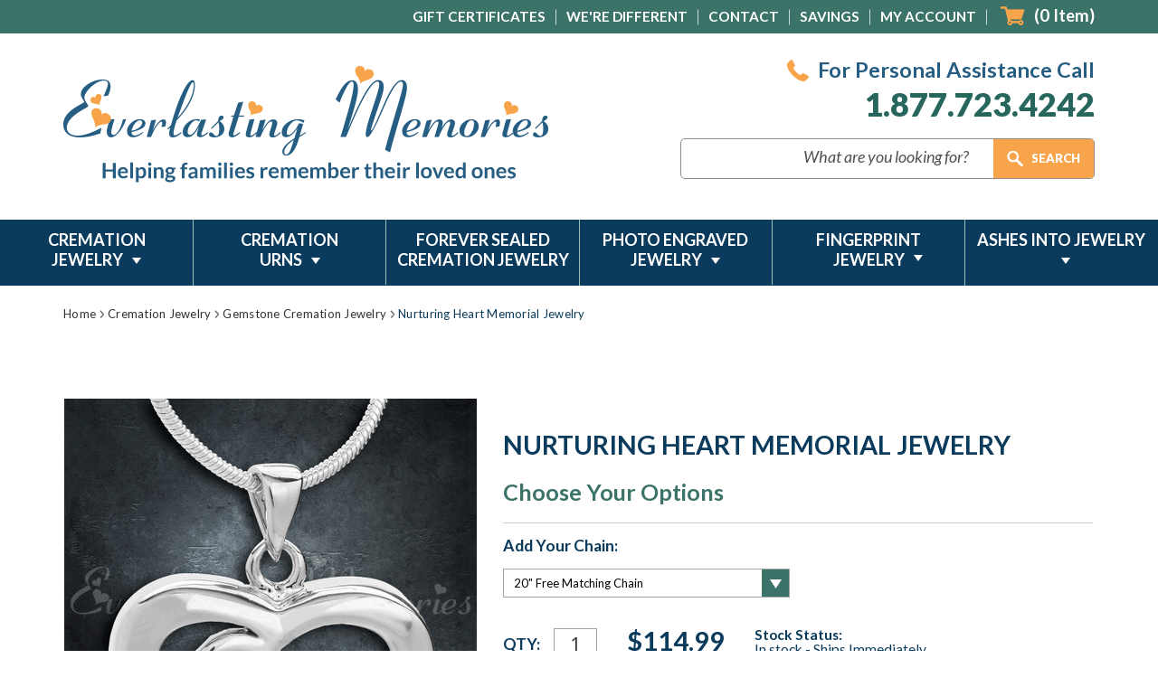

--- FILE ---
content_type: text/html; charset=UTF-8
request_url: https://www.evrmemories.com/nurturing-heart-memorial-jewelry/
body_size: 45127
content:
<!DOCTYPE html>
<html class="no-js" lang="en">
    <head>
        <title>nurturing heart cremation jewelry by Everlasting Memories</title>
        <link rel="dns-prefetch preconnect" href="https://cdn11.bigcommerce.com/s-ohs1xjn" crossorigin><link rel="dns-prefetch preconnect" href="https://fonts.googleapis.com/" crossorigin><link rel="dns-prefetch preconnect" href="https://fonts.gstatic.com/" crossorigin>
        <meta property="product:price:amount" content="114.99" /><meta property="product:price:currency" content="USD" /><meta property="og:url" content="https://www.evrmemories.com/nurturing-heart-memorial-jewelry/" /><meta property="og:site_name" content="Evrmemories.com" /><meta name="description" content="The Nurturing Heart Memorial Jewelry is the perfect keepsake for a lost loved ones ashes."><link rel='canonical' href='https://www.evrmemories.com/nurturing-heart-memorial-jewelry/' /><meta name='platform' content='bigcommerce.stencil' /><meta property="og:type" content="product" />
<meta property="og:title" content="Nurturing Heart Memorial Jewelry" />
<meta property="og:description" content="The Nurturing Heart Memorial Jewelry is the perfect keepsake for a lost loved ones ashes." />
<meta property="og:image" content="https://cdn11.bigcommerce.com/s-ohs1xjn/products/2927/images/28999/28999__08785.1686163407.500.659.jpg?c=2" />
<meta property="pinterest:richpins" content="enabled" />
        
         
		
		<link href="https://fonts.googleapis.com/css?family=Open+Sans:300,300i,400,400i,600,600i,700,700i,800,800i&display=swap&subset=cyrillic,cyrillic-ext,greek,greek-ext,latin-ext,vietnamese" rel="stylesheet">

		<link href="https://fonts.googleapis.com/css?family=Lato:100,100i,300,300i,400,400i,700,700i,900,900i&display=swap&subset=latin-ext" rel="stylesheet">
        
        <link href="https://fonts.googleapis.com/css?family=Alex+Brush&display=swap&subset=latin-ext" rel="stylesheet">
		
        <link href="https://cdn11.bigcommerce.com/s-ohs1xjn/product_images/Evrmemories.ico?t=1474475115" rel="shortcut icon">
        <meta name="viewport" content="width=device-width, initial-scale=1, maximum-scale=1">

        <script>
            document.documentElement.className = document.documentElement.className.replace('no-js', 'js');
        </script>
		<script src="https://ajax.googleapis.com/ajax/libs/jquery/1.7.2/jquery.min.js" type="text/javascript" ></script>
        <link href="https://fonts.googleapis.com/css?family=Montserrat:700,500,400%7CKarla:400&display=swap" rel="stylesheet">
        <link data-stencil-stylesheet href="https://cdn11.bigcommerce.com/s-ohs1xjn/stencil/2eb95720-6b0f-013b-b736-6e6859c3519b/e/21a34090-8c4a-013c-c303-6aab1b848b0f/css/theme-d6317f70-b5bf-013d-7cb7-0a6b623983b6.css" rel="stylesheet"> 

        <!-- Start Tracking Code for analytics_siteverification -->

<script>(function(w,d,t,r,u){var f,n,i;w[u]=w[u]||[],f=function(){var o={ti:"5283025"};o.q=w[u],w[u]=new UET(o),w[u].push("pageLoad")},n=d.createElement(t),n.src=r,n.async=1,n.onload=n.onreadystatechange=function(){var s=this.readyState;s&&s!=="loaded"&&s!=="complete"||(f(),n.onload=n.onreadystatechange=null)},i=d.getElementsByTagName(t)[0],i.parentNode.insertBefore(n,i)})(window,document,"script","//bat.bing.com/bat.js","uetq");</script>

<!-- Global site tag (gtag.js) - Google Ads: 1071345091 -->
<script async src="https://www.googletagmanager.com/gtag/js?id=AW-1071345091"></script>
<script>
  window.dataLayer = window.dataLayer || [];
  function gtag(){dataLayer.push(arguments);}
  gtag('js', new Date());
  gtag('config', 'AW-1071345091');
</script>

<style>
	.button--primary, .button--tiny , .optimizedCheckout-buttonSecondary 
{	border-radius:0; 
}
.optimizedCheckout-step.stepHeader-counter--complete
{	background-color:#27665c; border-color:#27665c;
}
.button--primary, .optimizedCheckout-step, .button--tiny , .optimizedCheckout-buttonSecondary
{	background-color:#27665c; border-color:#27665c; color:#fff; 
}
.button--primary:hover, .button--tiny:hover, .optimizedCheckout-buttonSecondary:hover 
{	background-color:#0a3b5c; border-color:#0a3b5c; color:#fff;
}
.button.dropdown-button 
{	background-color: #fff; border-color: #ccc; box-shadow: inset 0 1px 1px #e5e5e5; color: #333; border-radius: 4px;
}
.optimizedCheckout-buttonPrimary
{	background:#27665c; border-color:#27665c;
}
.optimizedCheckout-buttonPrimary:hover , .optimizedCheckout-buttonPrimary:active , .optimizedCheckout-buttonPrimary:focus
{	background:#0a3b5c; border-color:#0a3b5c;
}


@media (max-width: 1199px)
{
.stepHeader-title.optimizedCheckout-headingPrimary
{	font-size:18px; margin-left:8px; 
}
}  
.optimizedCheckout-header 
{  text-align: center
}
.button--primary, .button--tiny , .optimizedCheckout-buttonSecondary 
{	border-radius:0; 
}
.button--primary, .optimizedCheckout-step, .button--tiny , .optimizedCheckout-buttonSecondary
{	background-color:#27665c; border-color:#27665c; color:#fff; 
}
.button--primary:hover, .button--tiny:hover, .optimizedCheckout-buttonSecondary:hover 
{	background-color:#0a3b5c; border-color:#0a3b5c; color:#fff;
}
.button.dropdown-button 
{	background-color: #fff; border-color: #ccc; box-shadow: inset 0 1px 1px #e5e5e5; color: #333; border-radius: 4px;
}
.optimizedCheckout-buttonPrimary
{	background:#27665c; border-color:#27665c;
}
.optimizedCheckout-buttonPrimary:hover
{	background:#0a3b5c; border-color:#0a3b5c;
}


@media (max-width: 1199px)
{
.stepHeader-title.optimizedCheckout-headingPrimary
{	font-size:18px; margin-left:8px; 
}
}  
</style>




<style>
label[for='radio-cheque'] {
    display:none !important;
}
</style>

<script type='text/javascript'>
window.__lo_site_id = 160252;

	(function() {
		var wa = document.createElement('script'); wa.type = 'text/javascript'; wa.async = true;
		wa.src = 'https://d10lpsik1i8c69.cloudfront.net/w.js';
		var s = document.getElementsByTagName('script')[0]; s.parentNode.insertBefore(wa, s);
	  })();
	</script>

<link rel="preconnect" href="https://www.shopperapproved.com/">
<link rel="dns-prefetch" href="https://www.shopperapproved.com/">

<link rel="preconnect" href="https://bat.bing.com">
<link rel="dns-prefetch" href="https://bat.bing.com">

<link rel="preconnect" href="https://www.google-analytics.com/">
<link rel="dns-prefetch" href="https://www.google-analytics.com/">

<link rel="preconnect" href="https://smarticon.geotrust.com/">
<link rel="dns-prefetch" href="https://smarticon.geotrust.com/">


<!-- End Tracking Code for analytics_siteverification -->


<script type="text/javascript" src="https://checkout-sdk.bigcommerce.com/v1/loader.js" defer ></script>
<script src="https://www.google.com/recaptcha/api.js" async defer></script>
<script type="text/javascript">
var BCData = {"product_attributes":{"sku":null,"upc":null,"mpn":"6604s","gtin":null,"weight":null,"base":true,"image":null,"stock":null,"instock":true,"stock_message":null,"purchasable":true,"purchasing_message":null,"call_for_price_message":null,"price":{"without_tax":{"formatted":"$114.99","value":114.99,"currency":"USD"},"tax_label":"Tax","sale_price_without_tax":{"formatted":"$114.99","value":114.99,"currency":"USD"}}}};
</script>
<script src='https://cdnjs.cloudflare.com/ajax/libs/jquery/3.6.0/jquery.min.js' ></script><script src='https://cdn.minibc.com/bootstrap/61a69b7619b70.js' ></script><script id="wsa-rich-snippets-1-intro">
/*
    Web Site Advantage: SEO Rich Snippets App 1 [2.58.60387]
    https://bigcommerce.websiteadvantage.com.au/rich-snippets/
    Copyright (C) 2019 - 2025 Web Site Advantage
*/
</script>
<script type="application/ld+json" id="wsa-rich-snippets-jsonld-graph">{"@context":"https://schema.org","@graph":[{"isPartOf":{"@id":"https://www.evrmemories.com/#WebSite","@type":"WebSite"},"publisher":{"@id":"https://www.evrmemories.com/#Business"},"breadcrumb":{"@type":"BreadcrumbList","@id":"#BreadcrumbList","name":"Breadcrumbs (SEO Rich Snippets App)","itemListElement":[{"@type":"ListItem","position":1,"item":"https://www.evrmemories.com/cremation-jewelry/","name":"Cremation  Jewelry" },{"@type":"ListItem","position":2,"item":"https://www.evrmemories.com/cremation-jewelry/gemstone-cremation-jewelry/","name":"Gemstone Cremation Jewelry" },{"@type":"ListItem","position":3,"name":"Nurturing Heart Memorial Jewelry" }] },"@id":"https://www.evrmemories.com/nurturing-heart-memorial-jewelry/#WebPage","url":"https://www.evrmemories.com/nurturing-heart-memorial-jewelry/","name":"Nurturing Heart Memorial Jewelry","primaryImageOfPage":{"@type":"ImageObject","contentUrl":"https://cdn11.bigcommerce.com/s-ohs1xjn/images/stencil/original/products/2927/53324/53324__44991.1709623754.jpg?c=2" },"@type":"ItemPage" },{"url":"https://www.evrmemories.com/","name":"Evrmemories.com","hasMerchantReturnPolicy":[{"@id":"/#MerchantReturnPolicy1","returnPolicyCategory":"https://schema.org/MerchantReturnFiniteReturnWindow","applicableCountry":["US"],"merchantReturnDays":30,"returnMethod":["https://schema.org/ReturnByMail"],"@type":"MerchantReturnPolicy"}],"@type":"Organization","@id":"https://www.evrmemories.com/#Business"},{"@id":"https://www.evrmemories.com/#WebSite","url":"https://www.evrmemories.com/","name":"Evrmemories.com","publisher":{"@id":"https://www.evrmemories.com/#Business"},"@type":"WebSite"},{"shippingDestination":[{"addressCountry":"US","@type":"DefinedRegion"}],"shippingRate":{"@type":"MonetaryAmount","maxValue":0.0,"currency":"USD"},"deliveryTime":{"handlingTime":{"@type":"QuantitativeValue","minValue":0,"maxValue":3,"unitCode":"DAY"},"transitTime":{"@type":"QuantitativeValue","minValue":5,"maxValue":7,"unitCode":"DAY"},"@type":"ShippingDeliveryTime"},"@type":"OfferShippingDetails","@id":"/#OfferShippingDetails1"}] }</script>
<script data-cfasync="false" id="wsa-rich-snippets-javascript">var webSiteAdvantage=webSiteAdvantage||{};webSiteAdvantage.momentnow='2026-01-21T21:04:56+00:00';function wsa_error(m){console.error('SEO Rich Snippets: '+m,arguments)};function wsa_tryCatch(m,f){try{f()}catch(e){wsa_error(m,e)}};var wsa_jsonLdIdPostfix="";"use strict";webSiteAdvantage._offerPropertiesCount=0,webSiteAdvantage.addOfferExtras=function(e,t,i,a,r){wsa_tryCatch("addOfferExtras",(function(){var n=document.querySelector(".wsa-offer-pricevaliduntil"),o=null,d=new Date;if(i){var c=new Date(i);o=[c.getFullYear(),("0"+(c.getMonth()+1)).slice(-2),("0"+c.getDate()).slice(-2)].join("-")}else if(n)o=n.getAttribute("data-content");else if(a)if(a.ProductPriceValidUntilFixedDate)o=a.ProductPriceValidUntilFixedDate;else if(a.ProductPriceValidUntilDays){var l=new Date(d.getFullYear(),d.getMonth(),d.getDate()+a.ProductPriceValidUntilDays);o=[l.getFullYear(),("0"+(l.getMonth()+1)).slice(-2),("0"+l.getDate()).slice(-2)].join("-")}if(o&&new Date(o)>d){var s=[];if(s.push({"@context":"https://schema.org","@id":e+t,priceValidUntil:o}),r.forEach((function(i){s.push({"@context":"https://schema.org","@id":e+"?sku="+i+t,priceValidUntil:o})})),webSiteAdvantage._offerPropertiesCount++,!webSiteAdvantage.excludeProduct){var u=document.createElement("script");u.type="application/ld+json",u.id="wsa-rich-snippets-jsonld-product-offer-extras-"+webSiteAdvantage._offerPropertiesCount+window.wsa_jsonLdIdPostfix.toLowerCase(),u.text=JSON.stringify(s),document.querySelector("head").appendChild(u)}}}))};window.addEventListener('load',function(){webSiteAdvantage.addOfferExtras("https://www.evrmemories.com/nurturing-heart-memorial-jewelry/","#Offer",'',null,[])});var wsa_removeMicrodata=true;var wsa_removeRemoveDynamicJsonLd=false;var wsa_productUrl="https://www.evrmemories.com/nurturing-heart-memorial-jewelry/";var wsa_productId="2927";var wsa_productReviewCounts="both";var wsa_productReviewMinAggregateRating=0;var wsa_log=function(t){performance.mark(t);console.log(''+performance.now()+': '+t)};var wsa_headLog=function(t){var ds=document.getElementsByTagName('head')[0].dataset;ds.reviewLog=(ds.reviewLog||'')+' '+t;};"use strict";wsa_tryCatch("yotpo",(function(){webSiteAdvantage.yotpoRichSnippetsApp=webSiteAdvantage.yotpoRichSnippetsApp||[],webSiteAdvantage.yotpoRichSnippetsApp=function(){this.initialize()},webSiteAdvantage.yotpoRichSnippetsApp.prototype={constructor:webSiteAdvantage.yotpoRichSnippetsApp,initialize:function initialize(){wsa_tryCatch("yotpo initialize",function(){if(document.querySelector(".yotpo-main-widget .yotpo-bottomline, .yotpo-reviews-main-widget .yotpo-star-distribution-value"))this.status="found widget instantly",this._addMarkup();else{var t=this;this._observer=new MutationObserver((function(e){wsa_tryCatch("yotpo mutation body",function(){e.forEach((function(e){var o=e.addedNodes;if(o&&o.length)for(var i=0;i<o.length;i++){var r=o[i];void 0!==r.classList&&r.querySelector(".yotpo-main-widget .yotpo-bottomline, .yotpo-reviews-main-widget .yotpo-star-distribution-value")&&null!==t._observer&&(t._observer.disconnect(),t._observer=null,t._addMarkup(),t.status="MutationObserver picked up widget added")}}))}.bind(this))})),this._observer.observe(document.querySelector("html"),this._observerConfig)}this.yotpoJsonLd="";var e=document.querySelectorAll(".y-rich-snippet-script");if(null!==e&&e.length>0)for(var o=0;o<e.length;o++){var i=e[o];i.parentNode.removeChild(i),this.yotpoJsonLd+="i"}var r=this;this._observerHead=new MutationObserver((function(t){wsa_tryCatch("yotpo mutation head",(function(){t.forEach(function(t){var e=t.addedNodes;if(e&&e.length)for(var o=0;o<e.length;o++){var i=e[o];"SCRIPT"===i.nodeName&&"application/ld+json"===i.getAttribute("type")&&void 0!==i.classList&&i.classList.contains("y-rich-snippet-script")&&(i.parentNode.removeChild(i),r.yotpoJsonLd+="m")}}.bind(this))}))})),this._observerHead.observe(document.querySelector("head"),this._observerConfig)}.bind(this))},_markupAdded:!1,_observerHead:null,_observer:null,_observerConfig:{attributes:!0,childList:!0,characterData:!0,subtree:!0},_getCount:function _getCount(t){var e=document.querySelector('.yotpo-main-widget .yotpo-distibutions-sum-reviews span[data-score-distribution="'+t+'"]');if(null!==e){var o=e.textContent;if(o.length>=3)return parseInt(o.substr(1,o.length-2),10)}return 0},_addMarkup:function _addMarkup(){if(!this._markupAdded){this._markupAdded=!0;var t=this._getCount(5),e=this._getCount(4),o=this._getCount(3),i=this._getCount(2),r=this._getCount(1);if(this.reviewCount=t+e+o+i+r,this.ratingValue=0,this.reviewCount>0)this._reviewCountMethod="yotpo-distibutions-sum-reviews",this.ratingValue=(5*t+4*e+3*o+2*i+1*r)/this.reviewCount;else{var n=document.querySelector(".yotpo-main-widget .yotpo-reviews-nav-tab-sum");if(null!==n){var a=n.textContent.trim();a.length>=3&&(this.reviewCount=parseInt(a.substr(1,a.length-2),10),this._reviewCountMethod="yotpo-reviews-nav-tab-sum")}if(0===this.reviewCount){var s=document.querySelector(".yotpo-main-widget .reviews-amount");if(null!==s){var u=s.textContent.trim().split(" ")[0];this.reviewCount=parseInt(u,10),this._reviewCountMethod="reviews-amount"}}if(0===this.reviewCount){var p=document.querySelector(".yotpo-reviews-main-widget .yotpo-bottom-line");if(null!==p){this.ratingValue=parseFloat(p.getAttribute("average-score"),10);var d=0,l=document.querySelectorAll(".yotpo-reviews-main-widget .yotpo-star-distribution-value");[].forEach.call(l,(function(t){d+=parseInt(t.innerText,10)})),this.reviewCount=d,this._reviewCountMethod="yotpo-star-distribution-value"}}var v=document.querySelector(".yotpo-main-widget .avg-score");null!==v&&(this.ratingValue=parseFloat(v.textContent.trim())),this.ratingValue>0||(this.ratingValue=document.querySelectorAll(".yotpo-main-widget .yotpo-bottomline .yotpo-icon-star").length+document.querySelectorAll(".yotpo-main-widget .yotpo-bottomline .yotpo-icon-half-star").length/2)}if(this.reviewCount>0&&this.ratingValue>=window.wsa_productReviewMinAggregateRating){var c={"@context":"https://schema.org/","@type":"Product","@id":window.wsa_productUrl+"#Product"+window.wsa_jsonLdIdPostfix,review:[]};switch(c.aggregateRating={"@type":"AggregateRating",worstRating:"1",bestRating:"5",ratingValue:this.ratingValue},window.wsa_productReviewCounts){case"reviewCount":c.aggregateRating.reviewCount=this.reviewCount;break;case"ratingCount":c.aggregateRating.ratingCount=this.reviewCount;break;default:c.aggregateRating.reviewCount=this.reviewCount,c.aggregateRating.ratingCount=this.reviewCount}var h=document.querySelectorAll(".main-widget.yotpo-display-wrapper .yotpo-review, .yotpo-reviews-list .yotpo-review");this._reviewElements=h.length,h.length;for(var g=0;g<h.length;g++){var y=h[g];if(!y.classList.contains("yotpo-hidden")){var w=y.querySelector(".yotpo-review-stars, .yotpo-review-star-rating"),m="";null!==w&&(m=w.querySelectorAll(".yotpo-icon-star, .yotpo-sr-star-full").length+w.querySelectorAll(".yotpo-sr-star-half").length/2);var b=this._getInnerHTML(y,"div > .yotpo-header .yotpo-user-name, .yotpo-reviewer-name"),f=this._getInnerHTML(y,"div > .yotpo-header .content-title .yotpo-font-bold, div > .yotpo-main .content-title.yotpo-font-bold, .yotpo-review-title");b&&""!==b.trim()||(b="Anonymous"),b=b.trim().substring(0,99);var _=this._getInnerHTML(y,"div > .yotpo-main .content-review, .yotpo-read-more-text"),C=_.indexOf("<span");C>-1&&(_=_.substring(0,C));var A={"@type":"Review",author:{"@type":"Person",name:b},reviewRating:{"@type":"Rating",ratingValue:m},name:f,reviewBody:_};c.review.push(A);var S=this._getInnerHTML(y,"div > .yotpo-header .yotpo-review-date, .yotpo-review-date .yotpo-date-format").replace(/\//g,"-").trim();S&&S.match("^[0-9]{4}-[0-9]{2}-[0-9]{2}$")&&(A.datePublished=S)}}if(!webSiteAdvantage.excludeProduct){var R=document.createElement("script");R.type="application/ld+json",R.setAttribute("id","wsa-rich-snippets-jsonld-yotpo-product"+wsa_jsonLdIdPostfix.toLowerCase());var M=document.createTextNode(JSON.stringify(c));R.appendChild(M),document.querySelector("head").appendChild(R)}}}},_appendItemPropMetaTag:function _appendItemPropMetaTag(t,e,o){var i=document.createElement("meta");i.setAttribute("itemprop",e),i.setAttribute("content",o),t.appendChild(i)},_addItemProps:function _addItemProps(t,e,o,i){for(var r=t.querySelectorAll(e),n=0;n<r.length;n++){var a=r[n];a.setAttribute("itemprop",o),null!=i&&a.setAttribute("content",i)}},_getInnerHTML:function _getInnerHTML(t,e){var o=t.querySelectorAll(e);return o.length>0?o[0].innerHTML:""}},wsa_tryCatch("yotpo create",(function(){webSiteAdvantage.yotpoRichSnippetsAppInstance=new webSiteAdvantage.yotpoRichSnippetsApp}))}));webSiteAdvantage.richSnippetsApp=["ohs1xjn","www.evrmemories.com",576,"ohs1xjn",""];webSiteAdvantage.bcReviews=false;webSiteAdvantage.classyUnicode=webSiteAdvantage.classyUnicode||{};webSiteAdvantage.classyUnicode.options={querySelector:'.classyunicode,title,h1,h2,h3,h4,h5,.breadcrumb-label,.navPages-action,.footer-info-list,script[type="application/ld+json"]',processMetaTags:true};window.classySchemaOptions=window.classySchemaOptions||{};window.classySchemaOptions.scriptIdBase='wsa-rich-snippets-jsonld-classyschema-';window.classySchemaOptions.classNamePrefixes=["classyschema-","wsa-"];window.classySchemaOptions.customCssSelectors={"howto-name":"h1.page-heading"};webSiteAdvantage.classyCleanUp=webSiteAdvantage.classyCleanUp||{};webSiteAdvantage.classyCleanUp.options={removeMicrodata:true,removeJsonLd:true,removeDynamicJsonLd:false,removeJsonLdRegexExcludeIdPatterns:['^wsa-rich-snippets-.*$','reviewsWidgetProductSnippets'],removeJsonLdRegexExcludeClassPatterns:['^jdgm-.*$']};!function(d){var s=d.createElement('script');s.src='https://classyschema.org/2_15/faq_video_howto_unicode_cleanup.min.js';s.async=true;s.setAttribute('fetchpriority','high');d.getElementsByTagName('head')[0].appendChild(s)}(document);</script>

<script data-cfasync="false" data-dd-sm-ignore="true" data-cookieconsent="ignore" id="wsa-tag-manager-tags" nonce="">
</script >

</script>
<script data-cfasync="false" data-dd-sm-ignore="true" data-cookieconsent="ignore" id="wsa-tag-manager-javascript-h-test" nonce="">!function(w,d){if(d.location.href.indexOf('showHidden=true')<0&&d.location.href.indexOf('shogun.page/previews')<0){w.TagRocket=w.TagRocket||{};var T=w.TagRocket;T.teh=[];w.onerror=function(m,s,l,c,e){T.teh.push((l?(l+' '):'')+(c?(c+' '):'')+m+(m.colno?(':'+m.colno):'')+(s?(' '+s):''));};function a(s){var e=d.createElement('script'),h=d.getElementsByTagName('head')[0];e.appendChild(d.createTextNode(s));h.insertBefore(e,h.firstChild)}a('()=>{};window.arrowFunctions=1');a('async function a(){};window.asyncFunctions=1');var m=new Date().toISOString(),q='wsa-tag-manager-javascript-',z;T.tah=function(s){w.dataLayer=w.dataLayer||[];if(!w.gtag){w.gtag=function(){dataLayer.push(arguments)};gtag('js',new Date);t=d.createElement('script');t.async=!0;t.setAttribute('src','https://www.googletagmanager.com/gtag/js?id=G-7XTJM93TLW');d.head.appendChild(t)};if(!w.wsa_tre){gtag('config',"G-7XTJM93TLW",{groups:'TagRocketErrorTracking',send_page_view:false});;gtag('config',"G-LEYGL2R0HT",{groups:'TagRocketErrorTracking',send_page_view:false});gtag('event','tag_rocket_error',{send_to:["G-LEYGL2R0HT"],description:'Script Failure',app_version:'3.46.19',tag_rocket_version:'1.94',ua:navigator.userAgent});};w.wsa_tre=1;if(w.console)console.error('Tag Rocket (h): '+s,T.teh);T.teh.forEach(function(e){gtag('event','app_error',{send_to:'G-7XTJM93TLW',scope:s,description:s+' 3.46.19 h '+e,message:'h '+e,app_version:'3.46.19',automatic:1,tag_rocket_version:'1.94',pagedatetime:m,datetime:m,ua:navigator.userAgent,tags:"unknown",environment:'Production'})})};p=function(){if(!T.ts&&!d.getElementById(q+'second'))T.tah('Header Script Missing');else if(!T.tss)T.tah('Header Script Failure1');else if(!T.ts)T.tah('Header Script Failure2');if(!T.tm&&!d.getElementById(q+'main'))T.tah('Footer Script Missing');else if(!T.tm)T.tah('Footer Script Failure')};if(w.addEventListener)w.addEventListener('DOMContentLoaded',p);else w.attachEvent('onDOMContentLoaded',p)}}(window,document)</script>
<script data-cfasync="false" data-dd-sm-ignore="true" data-cookieconsent="ignore" id="wsa-tag-manager-javascript-second" nonce="">
/*
    Web Site Advantage: Tag Rocket App Head [1.94.77017]
    https://bigcommerce.websiteadvantage.com.au/tag-rocket/
    Copyright (C) 2020 - 2025 Web Site Advantage
*/

!function(w,d){if(d.location.href.indexOf('showHidden=true')<0&&d.location.href.indexOf('shogun.page/previews')<0){w.TagRocket=w.TagRocket||{};var T=w.TagRocket;T.tss=1;T.tags='ga4';T.scc='US-OH';T.seu='false';T.l='';var eet=new Date,eei=0,eer=0,eea='G-7XTJM93TLW';T.ecq=[];T.ec=function(){if(T.consent.analytics)gtag.apply(null,arguments);else T.ecq.push(arguments)};T.a=function(s,e,c,o){try{if(!eei){eei=1;if(!w.gtag){w.gtag=function(){dataLayer.push(arguments)}}T.ec('config',eea,{groups:'TagRocketErrorTracking',send_page_view:false})}if(!eer){eer=1;T.ct=c;if(w.console)console.error('Tag Rocket: '+s+': '+e,o||'');T.ct=1;var z = e?e.substring(0,255):'-missing-';T.ec('event','app_error',{send_to:eea,scope:s,description:s+' 3.46.19 '+z,message:z,app_version:'3.46.19',automatic:1,tag_rocket_version:'1.94',pagedatetime:eet.toISOString(),datetime:new Date().toISOString(),ua:navigator.userAgent,tags:T.tags,timesinceload:new Date-eet,environment:'Production'});eer=0}}catch(x){try{T.ec('event','app_error',{send_to:eea,scope:'AppErrorError',description:'3.46.19 '+x,message:''+x,app_version:'3.46.19',tag_rocket_version:'1.94',pagedatetime:eet.toISOString(),datetime:new Date().toISOString(),ua:navigator.userAgent,tags:T.tags,timesinceload:new Date-eet,environment:'Production'});}catch(y){}}};T.eq=T.eq||[];if(w.addEventListener){w.addEventListener('error',function(){T.ef.apply(T,arguments)},{passive:!0,capture:!0});}else if(w.attachEvent){w.attachEvent('onerror',function(){T.ef.apply(T,arguments)});}if(!T.ef){T.ef=function(){T.eq.push(arguments)}};if(!T.cf){T.cq=T.cq||[];T.cf=function(){T.cq.push(arguments)};if(w.console){T.ce=console.error;console.error=function(){T.ce.apply(console,arguments);T.cf.apply(T,arguments)}}};try{T.dl='NewPromotionsAdded';T.dD=[];T.dE=0;T.bY=function(){T.dC(function(a){a.forEach(function(b){T.e(b.addedNodes,function(c){if(T.ba(c,T.aT)=='promotion'&&T.aY(c,'found')){T.dD.push(c)}T.e(T.dA(c,"["+T.aT+"='promotion']"),function(e){if(T.aY(e,'found')){T.dD.push(e)}})})});if(T.aK(T.dD)&&!T.dE){T.Z(function(){T.dE=T.bb(function(){T.dE=0;T.f(T.dl,{elements:T.dD});T.dD=[];},100,'New Promotions Added')})}});};T.dw=[];T.dx=0;T.dy=function(a){T.e(a,function(b){if(T.ba(b,T.aT)=='list'&&T.dz(b)&&T.aY(b,'found')){T.dw.push(b)}T.e(T.dA(b,"["+T.aT+"='list']"),function(c){if(T.dz(c)&&T.aY(c,'found')){T.dw.push(c)}})})};T.dB=function(){T.Z(function(){if(T.aK(T.dw)){if(T.dx)T.ds(T.dx);T.dx=T.bb(function(){T.f(T.cF,{elements:T.dw});T.dw=[];T.dx=0},500,'New Products Added')}})};T.bX=function(e){T.dC(function(f){f.forEach(function(g){T.dy(g.addedNodes);});T.dB();},e||d.body)};T.cF='NewProductsAdded';T.cl='UserDataUpdated';T.dA=function(a,b){if(!a.querySelectorAll)return[];var c=a.querySelectorAll(b);if(Array.from)return Array.from(c);else return c};T.aS=function(a){return T.dA(d,a)};T.dz=function(a){var b=T.ba(a,T.aU);return b&&!isNaN(parseInt(b,10))};T.n=function(a){return typeof a!=='undefined'&&a!==null};T.aw=function(a){return a===0||(T.n(a)&&a!==''&&!isNaN(a))};T.dK=function(a){var b=String.fromCodePoint;if(b){return b(a)}return ''};T.dJ=function(a,b,c){var e=[].slice.call(a).map(function(f){if(c||typeof(f)==='function')return f;try{return T.cQ(f)}catch(g){if(Array.isArray(f)){return [].concat(f)}else return f}});if(T.aK(e)){e[0]=T.dK(b)+' %cTag Rocket: %c'+e[0];e.splice(1,0,'color:none;');e.splice(1,0,'color:#28a300;')}return e};T.bL=function(){if(w.console)console.warn.apply(console,T.dJ(arguments,0x1F6A8,1))};T.ck=function(){if(w.console)console.error.apply(console,T.dJ(arguments,0x26A0,1))};T.P=function(a,b){return a.sort(function(c,e){return e.price*e.quantity-c.price*c.quantity}).slice(0,b)};T.cu=function(a,b,c,e){var f,g=function(h){if(h>=T.aK(a))c&&c();else T.bb(function(){T.t('SB95',function(){f=b(a[h],h);if(typeof f!=='undefined')c&&c(f);else g(h+1)},1)},0,'Yield '+h+' '+e);};g(0)};T.e=function(a,b){var c,e,f=T.aK(a);if(a&&f)for(c=0;c<f;c++){e=b(a[c],c);if(typeof e!=='undefined')return e}};T.cO=function(a,b){if(a&&T.aK(a))for(var c=0;c<T.aK(a);c++){if(a[c]===b)return true}};T.dG=function(a,b,c){a.setAttribute(b,c)};T.p=function(a,b,c){if(T.n(c)&&c!=='')a[b]=c};T.bT=function(a,b){if(!b||!a)return a;var c=b.split('.'),e=a[c.shift()];return T.bT(e,c.join('.'))};T.t=function(a,b,c,e){try{c&&b.apply(this,e)}catch(f){T.a(a,''+f,1,f)}};T.bd=function(a,b,c,e){var f=function(){T.t.call(this,'SB24',c,1,arguments)};if(b==T.v&&d.readyState!="loading"){T.bb(f,0,T.v)}else{e=e||{};if(!T.n(e.passive)){e.passive=!0;}a.addEventListener&&a.addEventListener(b,f,e)||a.attachEvent&&a.attachEvent('on'+b,f)}};T.u=function(a,b){T.bd(w,a,function(a){if(!b.done){b.done=1;b(a)}},{once:!0})};T.bF=function(a,b){try{return JSON.stringify(a,b)}catch(c){throw ''+T.bF.caller+' '+c}};T.bI=function(a){return a&&JSON.parse(a)};T.cQ=function(a){return T.bI(T.bF(a))};T.cT=function(a){return T.bF(a)=='{}'};T.y=function(a){var b=Object(a),c,e,f,g=arguments;for(c=1;c<g.length;c++){e=g[c];if(e!=null){for(f in e){if(Object.prototype.hasOwnProperty.call(e,f))b[f]=e[f];}}}return b;};T.aK=function(a){return a.length};T.bg=function(a){try{if(!localStorage||T.dI)return !1;return localStorage.removeItem(a)}catch(b){T.a('SB63','Incognito Safari has blocked localStorage. This stops us tracking things like add to cart events',1,b);T.dI=!0}};T.be=function(a){try{if(!localStorage||T.dI)return !1;return localStorage.getItem(a)}catch(b){T.a('SB61','Incognito Safari has blocked localStorage. This stops us tracking things like add to cart events',1,b);T.dI=!0}};T.bf=function(a,b){try{if(!localStorage||T.dI)return !1;localStorage.setItem(a,b)}catch(c){T.a('SB60','Incognito Safari has blocked localStorage. This stops us tracking things like add to cart events',1,c);T.dI=!0}};T.ac=function(a){var b=d.cookie.match(new RegExp('(^| )'+a+'=([^;]+)')),c=b&&unescape(b[2])||'';return c=='deleted'?'':c};T.j=function(a){var b=w.performance;return b&&b.getEntriesByType&&b.getEntriesByType(a)};T.h=function(){var a=navigator;return a.connection||a.mozConnection||a.webkitConnection};T.aZ=function(a,b,c){return (a||'').replace(b,c||'')};T.af=function(a){return (a||'').trim().toLowerCase()};T.aN=function(a){return T.aZ(T.aZ(T.af(a),/([^a-z0-9 _])/g),/ +/g,'_')};T.ar=function(a,b){return a.indexOf(b)>=0};T.k=function(a,b){b=b||255;if(!a)return '(missing)';a=T.aZ((''+a).trim(),/ *(\r\n|\n|\r) */gm,' ');if(T.aK(a)<=b)return a;return a.substring(0,b-3)+'...'};T.cm=function(a,b){var c='',e='';switch(b){case 'AU':c='0011';e='61';break;case 'US':case 'CA':c='011';e='1';break;case 'GB':c='011';e='44';break;case 'IT':c='00';e='39';break;}a=T.aZ(a,/[^\d+]+/g);if(c)a=T.aZ(a,new RegExp('^'+c),'+');if(a[0]!='+'&&e){a='+'+T.aZ(e+a,/^0/);}return a};T.bc=function(a,b){return a.hasAttribute(b)};T.ba=function(a,b){if(a.getAttribute)return T.k(a.getAttribute(b))};T.aY=function(a,b){var c='data-tagrocket-'+b;if(T.bc(a,c))return 0;T.dG(a,c,'1');return 1};T.bj=function(a,b,c,e){var f=setInterval(function(){T.t(a,function(){try{c()}catch(g){if(b)clearInterval(f);throw g}},1)},e);return f};T.bV=function(a,b,c,e){if(a)T.ds(a);return T.bb(b,c,e)};T.ds=function(a){clearTimeout(a)};T.bb=function(a,b,c){return setTimeout(a,b,'Tag Rocket '+(c||''))};T.br=function(a,b,c){T.cW('query getCartMetafields{site{cart{metafields(namespace:"bc_storefront" keys:["'+b+'"]){edges{node{entityId}}}}}}',function(e,f){T.t('SB82',function(){if(e>0){var g='createCartMetafield',h='',i=T.bT(f,'data.site.cart.metafields.edges');if (i&&i.length){g='updateCartMetafield';h=' metafieldEntityId:'+i[0].node.entityId}T.cW('mutation '+g+'{cart{'+g+'(input:{cartEntityId:"'+a+'" data:{key:"'+b+'" value:"'+T.bF(c).replace(/"/g,'\\"')+'"}'+h+'}){metafield{id entityId key value}errors{...on Error{message}}}}}',function(e,j){T.t('SB83',function(){if(e>0){}},1)})}},1)})};T.dH=function(a){T.cc.appendChild(a)};T.dF=function(a,b,c){b=b||{};if(b.onvisible&&d.hidden){T.u('visibilitychange',function(){T.dF(a,b,c)});return};var e=d.createElement(a),f;if(b.id&&d.getElementById(b.id))return;for(var g in b){T.dG(e,g,b[g])}e.onload=e.onreadystatechange=function(){f=e.readyState;if(!f||f=='loaded'||f=='complete'){if(c)c();c=null}};T.dH(e);return e};T.aI=function(a,b,c){b=b||{};b.src=a;if(!T.n(b.async))b.async=!0;if(T.ch)b.nonce=T.ch;if(!T.n(b.onvisible))b.onvisible=!0;if(T.pageType!='orderconfirmation'||T.d.updated){T.dF('script',b,c)}else{T.o(T.cl,function(){T.dF('script',b,c)})}};T.dd=function(a){if(T.bc(a,'data-list-name'))return T.ba(a,'data-list-name');if(a.parentElement)return T.dd(a.parentElement)};T.m=function(){var a=d.querySelector('head meta[name="description"]');if(a)return T.ba(a,'content');};T.cj=function(a){var b=w.location.href.match(new RegExp('[?&]'+a+'=([^&]*)'));return decodeURIComponent(b&&b[1]||'')};T.dC=function(a,b,c){if(w.MutationObserver)T.u(T.v,function(){c=c||{childList:!0,subtree:!0};b=b||d.body;if(!b)throw 'no target';new MutationObserver(a).observe(b,c)})};T.dl='NewPromotionsAdded';T.dD=[];T.dE=0;T.bY=function(){T.dC(function(a){a.forEach(function(b){T.e(b.addedNodes,function(c){if(T.ba(c,T.aT)=='promotion'&&T.aY(c,'found')){T.dD.push(c)}T.e(T.dA(c,"["+T.aT+"='promotion']"),function(e){if(T.aY(e,'found')){T.dD.push(e)}})})});if(T.aK(T.dD)&&!T.dE){T.Z(function(){T.dE=T.bb(function(){T.dE=0;T.f(T.dl,{elements:T.dD});T.dD=[];},100,'New Promotions Added')})}});};T.dw=[];T.dx=0;T.dy=function(a){T.e(a,function(b){if(T.ba(b,T.aT)=='list'&&T.dz(b)&&T.aY(b,'found')){T.dw.push(b)}T.e(T.dA(b,"["+T.aT+"='list']"),function(c){if(T.dz(c)&&T.aY(c,'found')){T.dw.push(c)}})})};T.dB=function(){T.Z(function(){if(T.aK(T.dw)){if(T.dx)T.ds(T.dx);T.dx=T.bb(function(){T.f(T.cF,{elements:T.dw});T.dw=[];T.dx=0},500,'New Products Added')}})};T.bX=function(e){T.dC(function(f){f.forEach(function(g){T.dy(g.addedNodes);});T.dB();},e||d.body)};T.cF='NewProductsAdded';T.ag='PromotionsVisible';T.dk=function(a){T.aQ(T.ag,a)};T.aO=function(a,b){var c,e=[];T.e(a.infos||a.items||a,function(f){c=f.product||f;if(!c.completed){e.push(c);}});if (T.aK(e)&&T.cj('showHidden')!='true'){T.a('SB55e',''+T.aK(e)+' incomplete products on '+b+' '+e[0].productId+' '+e[0].name,1,e);}};T.dg=function(a,b){var c="["+T.aT+"='list']["+T.aU+"='"+a+"']";if(b)c="[data-list-name='"+T.aZ(b,/['"\\]/g,'\\$&')+"'] "+c;return d.querySelector(c)};T.J='ProductsVisible';T.di=function(a,b){if(T.aP||T.bS)a.search=T.aP||T.bS;T.aO(a,T.J);T.cy(T.J,a,b)};T.dt=function(a){T.t('SB19b',function(){var b,c={},e;T.e(a,function(f){if(!f.seen){f.seen=1;b=f.callback.name+f.id;if(!c[b])c[b]=[];c[b].push(f)}});for(var g in c){e=c[g][0];e.callback({infos:c[g],list:e.list})}},1)};T.dv=0;T.du=[];T.do=function(a){a.visibleTime=0;if(!T.n(a.minVisibleTime))a.minVisibleTime=2000;var b,c=new IntersectionObserver(function(e){if(e[0].isIntersecting){a.lastVisible=new Date;a.trigger='visible';b=T.bb(function(){c.disconnect();T.du.push(a);if(T.dv)return;T.dv=T.bb(function(){T.dv=0;if(T.aK(T.du)){T.dt(T.du);T.du=[];}},1000,'Visible Ticking')},a.minVisibleTime-a.visibleTime,'On First Visible')}else{if(b)T.ds(b);if(a.lastVisible){a.visibleTime+=new Date-a.lastVisible;a.lastVisible=0}}},{threshold:[0.5]});c.observe(a.e)};T.dq=[];T.dr=0;T.dp=function(a){T.dq.push(a)};T.bZ=function(){T.t('SB18',function(){var b,c,e=0,f=1,g=function(a){if(a.seen)return false;if(a.e&&a.e.getBoundingClientRect){try{b=a.e.getBoundingClientRect()}catch(h){}if(b){return b.top>-b.height/2&&b.left>-b.width/2&&b.bottom-b.height/2<=(w.innerHeight||d.documentElement.clientHeight)&&b.right-b.width/2<=(w.innerWidth||d.documentElement.clientWidth)}}return a.percent<T.dr},i=function(j,k){if(!k&&c)return;T.ds(c);c=T.bb(function(){c=0;T.t('SB18a',function(){l()},1)},j,'Scroll Tick '+k)} ,l=function(){var m=[],n=1,o,p,q,r=d.body,s=d.documentElement;q=w.pageYOffset,p=w.innerHeight;if(r&&r.scrollHeight){if(f==1)f=r.scrollHeight;if(s.clientHeight)n=s.clientHeight;if(q&&p)n=q+p;}o=n/f;if(o>T.dr){T.dr=o;e=n;T.t('SB18b',function(){T.e(T.dq,function(a){a.trigger='scroll '+o;if(g(a)&&T.aK(m)<=5)m.push(a)});if(T.aK(m)){T.dt(m);i(5500,1)}},1);}};T.bd(d,'scroll',function(){i(1000,0);});T.u('load',function(){l()})},1);};T.dj=function(a){if(a.e&&('IntersectionObserver' in window)){T.do(a)}else{T.dp(a)}};T.dn=function(a,b,c,e){if(!w._bcCsrfProtectionPatched&&e<10){T.bb(function(){T.dn(a,b,c,e+1)},100,'XMLHttpRequest Wait '+e)}else{var f=new XMLHttpRequest();e=e||1;f.onreadystatechange=function(){if(this.readyState==4){if(this.status!=200){if(e<12){T.bb(function(){T.dn(a,b,c,e+1)},1000,'XMLHttpRequest Retry '+e)}else{T.a('SB36','Request Failed after '+e+' attempts : '+a+' '+this.status,1,f);b(0,this.status)}}else{b(1,f.responseText?T.bI(f.responseText):'-missing-')}}};f.open(c?'POST':'GET',a,true);f.withCredentials=true;f.setRequestHeader('Content-type','application/json');if(c){f.setRequestHeader('Authorization','Bearer '+T.ci);f.send(T.bF({query:c}))}else{f.send()}}};T.dm=function(a,b,c,e){if(T.ar(w.location.href,'googleusercontent.com')){c(0,'googleusercontent.com')}else{e=e||1;b=b||{};if(!w._bcCsrfProtectionPatched&&e<10){T.bb(function(){T.dm(a,b,c,e+1)},100,'Fetch Wait '+e)}else{w.fetch(a,b).then(function(f){if(f.ok){f.text().then(function(g){var h;try{h=T.bI(g)}catch(i){throw 'JSON parse error '+i+' '+a}try{c(h?1:0,h||'-empty-')}catch(i){throw 'onComplete error '+i+' '+a}})}else{if(e<12){T.bb(function(){T.dm(a,b,c,e+1)},1000*e,'Fetch '+e)}else{T.a('SB30','Fetch '+e+' Last Fail '+a+' '+f.status,1,f);try{c(0,f.status)}catch(i){T.a('SB30b','Fetch '+a+' onComplete '+(j.message||j),1,j)}}}}).catch(function(j){if(!j.message||!j.message.match(/^(cancel|annul|brochen|NetworkError when|Failed to fetch|취소됨)/)){if(e<12){T.bb(function(){T.dm(a,b,c,e+1)},1000,'Fetch Error '+e+1)}else{T.a('SB29','Fetch '+e+' Last Error '+a+' '+(j.message||j),1,j);c(0,j.message||j)}}else c(-1,j.message||j)})}}};T.cW=function(a,b){var c='/graphql';if(w.fetch){T.dm(c,{method:'POST',credentials:'same-origin',headers:{'Content-Type':'application/json',Authorization:'Bearer '+T.ci},body:T.bF({query:a})},b)}else{T.dn(c,b,a)}};T.bn=function(a,b){if(w.fetch){T.dm(a,{credentials:'include'},b)}else{T.dn(a,b)}};T.aX=function(){T.o(T.dl,function(a){T.aV(T.aW(a.elements))})};T.aV=function(a){T.e(a,function(b){if(!b.e)b.e=d.querySelector("["+T.aT+"='promotion']["+T.aU+"='"+b.id+"']");var c=b.location=='top'?0.1:0.9;if(b.e){if(T.aY(b.e,'registered')){T.dj({se: T.dh,id:'',e:b.e,promotion:b,percent:c,callback:T.dk});T.bd(b.e,'click',function(){T.aQ(T.ai,b)})}}else{T.dj({se: T.dh,id:'',e:b.e,promotion:b,percent:c,callback:T.dk})}})};T.ai='PromotionClicked';T.df=0;T.aM=function(a,b){T.df++;T.e(a.items,function(c,e){if(!b||T.cO(b,c)){c.e=c.e||T.dg(c.productId,a.listName);var f={se: T.dh,id:T.df,e:c.e,product:c,list:a};if(c.e){if(T.aY(c.e,'registered')){f.callback=T.di;f.percent=e/T.aK(a.items);T.dj(f);T.bd(c.e,'click',function(){if(!f.seen)T.di({infos:[f],list:a});T.aQ(T.G,f);})}}else{f.callback=T.di;f.percent=e/T.aK(a.items);T.dj(f);}}})};T.G='ProductClicked';T.aW=function(a){var b,c,e,f,g=[];if(!a)a=T.aS("["+T.aT+"='promotion']["+T.aU+"]");T.e(a,function(h){b=T.ba(h,T.aU);c=T.ba(h,'data-name');e=T.ba(h,'data-position');f={e:h};if(b)f.id=parseInt(b,10);if(c)f.name=c;if(e)f.location=e;g.push(f)});return g};T.aR=function(a){var b,c,e=[],f=T.dc(e,a);if(T.aK(e)){T.aL({reason:'List',items:e},function(g){for(b in f){c=f[b];if(T.ca)c.category=T.ca;T.aM(c,g.items)}})}};T.db=[];T.dc=function(a,b){var c,e,f,g,h,i={},j,k,l,m,n,o,p=['{','blogid','pageid','categoryid','ssib'],q='data-tagrocket-searchprovider';T.e(b,function(r){j=T.dd(r)||'Page: '+T.cb;c=j.split(':')[0].trim();m=j;if(T.ar(m,':'))m=m.split(':')[1].trim();i[j]=i[j]||{id:T.aN(j),type:c,listName:j,name:m,items:[]};n=T.db[j]||0;f=T.ba(r,T.aU);e=T.ba(r,'data-product-price');l=T.ba(r,'data-product-category');g=T.ba(r,'data-name');h=T.ba(r,'data-product-brand');o=T.ba(r,'data-position');k={e:r,index:n};if(f)k.productId=parseInt(f,10);if(isNaN(k.productId)){if(!T.de&&f&&p.some&&p.some(function(m){f.indexOf(m)!=0})){T.de=1;T.a('SB43','Page contains invalid '+T.aU+' value: '+f,1,r)}}else{T.aY(r,'found');if(T.aw(e))k.price=parseFloat(e);if(l)k.category={path:l,breadcrumbs:[l]};if(T.bc(r,q))k.searchprovider=T.ba(r,q);if(T.g)k.currency=T.g;if(!isNaN(o))k.index=parseInt(o,10)-1;T.db[j]=n+1;a.push(k);i[j].items.push(k)}});return i};T.bE=function(a){var b='(unknown)';if(a&&a.nodeName){b=T.af(a.nodeName);if(b=='body')return 'html>body';if(b=='head')return 'html>head';if(a.id)return b+'#'+a.id;if(a.className&&T.aK(a.className))b+='.'+a.className.split(/[ ,]+/).join('.');if(a.parentElement)b=T.bE(a.parentElement)+'>'+b;return b}};T.r=function(a,b){if(isNaN(a))return a;if(!b)b=0;var c=Math.pow(10,b),e=Number.EPSILON||2.220446049250313e-16;return Math.round((a+e)*c)/c};T.da='GetValue';T.getProductId=function(a,b,c,e,f){if(c.type=='giftCertificate')return c.type;var g=(c.isVariant&&f?f:e);if(g.length<1)return;return T.aZ(T.aZ(T.aZ(T.aZ(T.aZ(T.aZ(T.aZ(T.aZ(T.aZ(T.aZ(T.aZ((T.e(g.split('||'),function(h){if((!T.ar(h,'[[psku]]')||c.productSku)&&(!T.ar(h,'[[pmpn]]')||c.productMpn)&&(!T.ar(h,'[[pupc]]')||c.productUpc)&&(!T.ar(h,'[[pgtin]]')||c.productGtin)&&(!T.ar(h,'[[vname]]')||c.variantName)&&(!T.ar(h,'[[vid]]')||c.variantId)&&(!T.ar(h,'[[vsku]]')||c.variantSku)&&(!T.ar(h,'[[vmpn]]')||c.variantMpn)&&(!T.ar(h,'[[vupc]]')||c.variantUpc)&&(!T.ar(h,'[[vgtin]]')||c.variantGtin))return h})||'[[pid]]'),/\[\[pid\]\]/ig,c.productId),/\[\[pmpn\]\]/ig,c.productMpn),/\[\[pupc\]\]/ig,c.productUpc),/\[\[pgtin\]\]/ig,c.productGtin),/\[\[psku\]\]/ig,c.productSku),/\[\[vname\]\]/ig,c.variantName),/\[\[vid\]\]/ig,c.variantId),/\[\[vsku\]\]/ig,c.variantSku),/\[\[vmpn\]\]/ig,c.variantMpn),/\[\[vupc\]\]/ig,c.variantUpc),/\[\[vgtin\]\]/ig,c.variantGtin)};T.bx=function(a){T.d.updated=!0;try{var b=a.billingAddress;T.p(b,'phone',T.cm(b.phone,b.countryCode));T.p(T.d,'email',T.af(b.email));T.p(T.d,'phone',b.phone);T.p(T.d,'first_name',b.firstName);T.p(T.d,'last_name',b.lastName);T.p(T.d,'street',b.address1);T.p(T.d,'city',b.city);T.p(T.d,'state',b.stateOrProvince);T.p(T.d,'postal_code',b.postalCode);T.p(T.d,'country_code',b.countryCode);if(b.address2)T.d.street=(T.d.street?T.d.street+', ':'')+b.address2;}catch(c){T.a('SB56','Failed to update user data',1,c);}T.aQ(T.cl,T.d);};T.cl='UserDataUpdated';T.cX=function(a,b){if(a.variants.edges){return T.e(a.variants.edges,function(c){if(c.node.entityId==b)return c.node})}};T.cY=function(a){var b='',c;T.e(a.options.edges,function(e,f){c=e.node;if(f)b+=', ';b+=c.displayName+':';T.e(c.values.edges,function(g){b+=' '+g.node.label})});return b};T.cU='ProductDataGathered';T.cV='CartDataGathered';T.aL=function(a,b){T.t('SB26c',function(){var c=a.cart,e,f,g,h,i=[],j=[],k=T.cj('showHidden')=='true',l=function(i){a.requests++;var m=i.slice(0,25),n=j.filter(function(o){return T.cO(m,o.p)&&!T.cO(n,o.v)}).map(function(o){return o.v});f='query Products{site{';if(h){f+='id:product(entityId:'+e[0].productId+'){entityId sku mpn upc gtin} product(sku:'+T.bF(h)+'){'}else{f+='products(first:25 entityIds:'+T.bF(m)+'){edges{node{'}f+='entityId sku name path defaultImage {url (width: 1000)}mpn upc gtin brand {name} categories{edges{node{name entityId breadcrumbs(depth:10 first:50){edges{node{name}}}}}}';if(c&&T.aK(n)){if(T.aK(n)>250)T.a('SB26','Can only get 250 variants. There are '+T.aK(n),1,n);f+='variants(first:250 entityIds:'+T.bF(n.slice(0,250))+'){edges{node{entityId mpn upc gtin options(first:50){edges{node{displayName values(first:50){edges{node{label}}}}}}}}}';}f+='twoVariants:variants(first:2){edges{node{entityId sku}}}';if(!h)f+='}}';f+='}}}';T.cW(f,function(p,q){T.t('SB32',function(){if(p>0){if(q.errors&&T.aK(q.errors))throw 'graphql '+q.errors[0].message;T.e(e,function(o){var r,s,t,u,v,x,y,z,aa,ab,ac,ad;if(h){x=T.bT(q,'data.site.product');y=T.bT(q,'data.site.id.sku');z=T.bT(q,'data.site.id.mpn');aa=T.bT(q,'data.site.id.upc');ab=T.bT(q,'data.site.id.gtin');delete o.productSku}else{ac=T.bT(q,'data.site.products.edges');if(!ac)T.a('SB32x',T.bF(q),1,q);x=T.e(ac,function(ae){if(!ae||!ae.node)T.a('SB32z',T.bF(q),1,q);if(ae&&ae.node&&ae.node.entityId==o.productId)return ae.node});if(x)y=x.sku}if(x){o.completed=!0;var af,ag=[],ah=o.sku,ai=x.name,aj=x.path,ak=x.defaultImage,al=x.mpn,am=x.upc,an=x.gtin,ao=x.brand,ap=o.variantId;ah=ah||h;if(y)o.productSku=y;if(ah&&y!=ah)o.variantSku=ah;if(ai)o.name=ai;if(ak){o.defaultImage=ak;if(ak.url)ak.data=T.aZ(ak.url,'/1000w/','/{:size}/')};if(aj)o.url=T.cd+aj;if(h){if(z)o.productMpn=z;else delete o.productMpn;if(aa)o.productUpc=aa;else delete o.productUpc;if(ab)o.productGtin=ab;else delete o.productGtin;if(al&&z!=al)o.variantMpn=al;if(am&&aa!=am)o.variantUpc=am;if(an&&ab!=an)o.variantGtin=an;}else{if(al)o.productMpn=al;if(am)o.productUpc=am;if(an)o.productGtin=an;}if(ao&&ao.name)o.brand=ao.name;if(ap&&c){ad=T.cX(x,ap);if(ad){if(ad.options)o.variantName=T.cY(ad);if(ad.mpn)o.variantMpn=ad.mpn;if(ad.upc)o.variantUpc=ad.upc;if(ad.gtin)o.variantGtin=ad.gtin}else{T.a('SB27','Failed to get extra variant information for variant: '+ap,1,x);o.variantName='(id='+ap+')'}};o.isVariant=(ah&&(!y||y!=ah))==!0;v=T.bT(x,'twoVariants.edges');if(T.aK(v)>0){af=v[0].node;if(!o.isVariant)o.hasVariants=T.aK(v)>1||!(o.productSku==af.sku||af.sku=='');if(T.aK(v)<2&&!o.variantId)o.variantId=af.entityId};o.categories=ag;t=T.bT(x,'categories.edges');T.e(t,function(aq){if(!aq||!aq.node){T.a('SB32c',T.bF(t),1,t)}else{s={id:aq.node.entityId,name:aq.node.name,breadcrumbs:[]};ag.push(s);u=T.bT(aq,'node.breadcrumbs.edges');if(!u){T.a('SB32b',T.bF(t),1,t)}else{T.e(u,function(ar){s.breadcrumbs.push(ar.node.name);});s.path=s.breadcrumbs.join("/");if(!r||r.id>s.id)r=s}}});o.category=r}})}else{if(T.pageType!='orderconfirmation'&&p==0)T.a(a.reason,'Failed to get extra information for '+T.aK(m)+',ok='+p+',status='+q,1,m)}if(T.aK(i)>25){l(i.slice(25))}else{if(p>0&&!c&&!T.ar(w.location.href,'translate.goog')){var as=[];T.e(e,function(o){if(!o.completed)as.push(o)});if(T.aK(as)&&!k){if(g)T.a('SB55d','Could not get extra product data for URL sku '+g,1,{issues:as,items:e});else if(h)T.a('SB55a','Could not get extra product data for sku '+h,1,{issues:as,items:e});else T.a('SB55b',a.reason+' '+a.requests+' Could not get extra product data for '+T.aK(as)+' out of '+T.aK(e)+' items. '+as[0].productId,1,{issues:as,items:e});T.a('SB55c',T.bF(q),1,q)}}if(a.reason==T.N&&T.aK(e)&&!e[0].variantId&&T.cZ)e[0].variantId=T.cZ;b(a)}},1)})};if(a.reason==T.N){g=T.cj('sku');h=a.items[0].sku||g;}if(c){c.items=[];var at=c.lineItems;if(at)T.e([].concat(at.physicalItems,at.digitalItems,at.giftCertificates),function(au){if(c.currency&&c.currency.code)au.currency=c.currency.code;if(!T.aw(au.price))au.price=au.salePrice;if(!T.aw(au.price))au.price=au.list_price;if(au.type=='giftCertificate'){au.price=au.amount;au.productId='giftCertificate';au.quantity=1;au.isTaxable=au.taxable;au.completed=!0}if(au&&!au.parentId)c.items.push(au)});else{T.a('SB26b','Missing lineItems '+a.reason+' '+T.bF(a.response||c),1,c);return}}e=a.items||c.items;a.items=e;if(c)c.items=e;T.products=T.products||[];T.products.push(e);var av=0;if(c){if(T.g&&!c.currency)c.currency={code:T.g};var aw,ax=c.baseAmount,ay=c.cartAmount,az=c.coupons;if(ax&&ay)c.totalDiscount=ax-ay;if(az)c.couponCodes=az.map(function(ba){return ba.code}).join(', ')}T.e(e,function(o){var bb=o.discountAmount,bc=o.couponAmount;if(!o.productId&&o.product_id)o.productId=o.product_id;if(!o.variantId&&o.variant_id)o.variantId=o.variant_id;aw=0;if(bb)aw+=bb;if(bc){aw+=bc;if(c&&c.couponCodes)o.couponCodes=c.couponCodes}if(aw){o.totalDiscount=aw;av+=aw}if(o.type!='giftCertificate'&&o.productId&&!T.cO(i,o.productId))i.push(o.productId);if(o.variantId)j.push({p:o.productId,v:o.variantId});});if(c&&c.orderAmount)c.totalDiscount=(c.discountAmount||0)+av;if(!T.aK(i)){T.Z(function(){b(a)})}else{a.requests=0;l(i);}},1)};T.t('SB33',function(){var a=T.bT(w,'prototype'),b=T.bT(a,'send'),c=T.bT(a,'open'),e=w.fetch;if(!T.xe){if(c){a.open=function(f,g){this.rurl=g;return c.apply(this,arguments)}}if(b&&b.apply){a.send=function(){var h=this;T.bd(h,'readystatechange',function(){if(h.readyState==4&&(h.status>399||h.status==0)){T.xe(h)}});return b.apply(this,arguments)}}}T.xq=T.xq||[];T.xe=function(i){T.xq.push(i)};if(!T.fe){if(e&&e.apply){w.fetch=function(g){/*This detects fetch errors.Please look up the stack for the real cause of the error*/return e.apply(this,arguments).then(function(j){if(j.status>399)T.fe({type:'status',url:j.url,message:j.status});return j}).catch(function(k){T.fe({type:T.al,url:g.url||g,message:k.stack||k.message||k});throw k})}}}T.fq=T.fq||[];T.fe=function(l){T.fq.push(l)};},1);T.bW=function(){var a=0,b=0;T.aq='XMLHttpRequestResponseError';T.o(T.aq,function(a){var b=a.responseURL||a.rurl,c=a.status,e='XMLHttpRequest Response '+c,f=e+': '+b;if(b&&T.ar(b,'/g/collect'))T.as=1;if(b&&(T.ar(b,'/api/storefront/carts/')||T.ar(b,'/customer/current.jwt'))){}else{T.z(T.al,{description:T.k(f),error_type:'network',error_message:T.k(e),error_filename:T.k(b),fatal:false})}},'GF30',1&&!T.as);T.xe=function(c){a++;if(T.cc){T.cc.dataset.xhrErrors=a;T.cc.dataset.xhrErrorsInfo=(T.cc.dataset.xhrErrorsInfo||'')+' '+(c.responseURL||c.rurl)+' '+c.status+' '+c.statusText+' '+c.readyState;};if(d.visibilityState!='hidden'&&a<6)T.aQ(T.aq,c)};if(T.xq){T.e(T.xq,function(c){T.xe(c)})}T.at='FetchResponseError';T.o(T.at,function(a){var b='Fetch Response '+d.visibilityState+' '+a.message;T.z(T.al,{description:T.k(b+': '+a.url),error_type:'network',error_message:T.k(b),error_filename:T.k(a.url),fatal:false})},'GF34',1);T.fe=function(e){if(T.cc){T.cc.dataset.fetchErrors=b;T.cc.dataset.fetchErrorsInfo=(T.cc.dataset.fetchErrorsInfo||'')+' '+e.url+' '+T.k(e.message,30);};if(!(e.type==T.al&&d.visibilityState=='hidden')){b++;if(b<6)T.aQ(T.at,e)}};if(T.fq){T.e(T.fq,function(e){T.fe(e)})}};T.aJ=function(){return T.aS("["+T.aT+"]["+T.aU+"]").length>0};T.bo=function(a){if(!localStorage)return;T.Z(function(){var b,c,e,f=T.bI(T.be('wsa-c')),g=f||{version:'n/a'},h,i,j={};T.bA=0;T.e(a.items,function(k){var l=k.productSku,m=k.variantName,n=k.brand,o=k.sku,p=k.quantity;if(T.bA<3){b='id.'+k.id+'.p'+k.productId;if(k.variantId)b+='.v'+k.variantId;c={productId:k.productId,quantity:p,price:k.price,name:k.name,category:k.category};if(l)c.productSku=l;if(m)c.variantName=m;if(n)c.brand=n;if(o)c.sku=o;e=p;i=g[b];if(i)e-=i.quantity;e&&T.bz(e,k,a);j[b]=c}g[b]=null});j.version='1.0';T.bf('wsa-c',T.bF(j));for(h in g){i=g[h];i&&i.quantity&&T.bz(-i.quantity,i,a)}});};T.bd(w,'visibilitychange',function(){if(T.aK(T.du)){T.dt(T.du);T.du=[]}});T.cn=[];T.o=function(a,b,c,e){if(!a){T.a('On event missing event text: '+c,'');return};if(!c)c=a;if(T.aK(arguments)<4)e=!0;if(!a||(!e&&e!=false)||!c||!b){T.a('OnEvent bad data',a,b,c,e)}T.cn.push({r:new RegExp(a),c:b,s:c,p:e})};T.co=[];T.on=function(a,b){if(!a)T.a('On event missing eventRegexText');if(!b)T.a('On event missing callback');T.co.push({r:new RegExp(a),c:b,s:'C'+T.aK(T.co),p:!0})};T.cp=function(f,g,h){T.e(f,function(i){if(i.r.test(g))T.t(i.s,i.c,i.p,[h,g])})};T.cr=function(f,g,h){T.e(f,function(i){if(i.r.test(g))T.t(i.s,i.c,i.p,[h,g])})};T.cs=function(f,g,h,b){T.cu(f.filter(function(i){return i.r.test(g)}),function(i){T.t(i.s,i.c,i.p,[h,g])},b,g)};T.cv=function(g,h){T.cp(T.co,g,h);if(!h.cancelBuiltInEvents)T.cp(T.cn,g,h);return h};T.cw=function(g,h,b){T.cs(T.co,g+' custom events',h,function(){if(!h.cancelBuiltInEvents)T.cs(T.cn,g+' built in events',h,function(){b&&b(h)});else{b&&b(h)}});};T.cx=function(g,h){T.cr(T.co,g,h);if(!h.cancelBuiltInEvents)T.cr(T.cn,g,h);return h};T.f=function(g,h){h.cancelBuiltInEvents=!1;return T.cv(g,h)};T.aQ=function(g,h){T.Z(function(){T.f(g,h)})};T.cy=function(g,h,b){h.cancelBuiltInEvents=!1;T.cw(g,h,function(j){b&&b(j)})};T.cz=function(g,h){h.cancelBuiltInEvents=!1;return T.cx(g,h)};T.ax=function(g,h){h.cancel=!1;T.cv(g,h);return !h.cancel};T.cA=function(g,h){h.cancel=!1;T.cx(g,h);return !h.cancel};T.d={};T.userData=T.d;T.userDataUpdated=function(){T.aQ(T.cl,T.d)};T.ca='';T.app={a:'3.46.19',v:'1.94.77017',d:'2025/08/18 00:13'};T.g='USD';T.S='USD';T.cb="nurturing heart cremation jewelry by Everlasting Memories";T.cc=d.getElementsByTagName('head')[0];T.aT='data-event-type';T.aU='data-entity-id';T.v='DOMContentLoaded';T.al='exception';T.instantLoad='';T.dataTagEnabled='false';T.A='page_view';T.x='config';T.aF='event';T.pageType='product';T.cd='https://www.evrmemories.com';T.cg=false;T.ch="";T.ci="eyJ0eXAiOiJKV1QiLCJhbGciOiJFUzI1NiJ9.eyJjaWQiOlsxXSwiY29ycyI6WyJodHRwczovL3d3dy5ldnJtZW1vcmllcy5jb20iXSwiZWF0IjoxNzY5MTY3ODI2LCJpYXQiOjE3Njg5OTUwMjYsImlzcyI6IkJDIiwic2lkIjo5OTg4NjcsInN1YiI6IkJDIiwic3ViX3R5cGUiOjAsInRva2VuX3R5cGUiOjF9.EPogo4RSivnH-pr8fBok3qz5lkIr5BTMM6e5T1ICJ7aGKCB9GXmRC_NK_bef9WjRUuA57601KWeOSPpNFvVtDg";T.aP=T.cj('search_query');if(!T.aP)T.aP=T.cj('search_query_adv');if(T.aP)T.pageType=T.pageType+'_search';T.q=T.n(d.hidden)?''+d.hidden:'unknown';w.dataLayer=w.dataLayer||[];T.cB=[];T.gq=[];T.gp=[];T.aB=function(){if(!T.cC&&T.cD){T.cC=!0;try{while(T.aK(T.cB)){var a=T.cB[0];T.cB.splice(0, 1);gtag.apply(null,a)}while(T.aK(T.gq)){var a=T.gq[0];T.gq.splice(0, 1);gtag.apply(null,a)}if(T.cE){while(T.aK(T.gp)){var a=T.gp[0];T.gp.splice(0, 1);gtag.apply(null,a)}}}finally{T.cC=!1;}}};T.az=function(b){if(!w.gtag||!w.gtag.tagrocket){w.gtag=function(c,e,f){var a=arguments;if(T.cD){var g=f&&f.send_to||[],h=Array.isArray(g)?g:[g],i=["g-leygl2r0ht","tagrocket","googleanalyticsfour"];if(c==T.x&&e&&i.includes(e.toLowerCase())&&(f&&f.send_page_view===!1)!=!0){T.cE=!0;}if(c==T.aF){if(e==T.A){if(h.some(function(j){return i.includes(j.toLowerCase())})){T.cE=!0;}}else if(!T.cE&&(h.some(function(j){return i.includes(j.toLowerCase())}))){T.gp.push(a);return;}}try{if(TextEncoder){var s=new TextEncoder().encode(T.bF(k)).byteLength;if(s>16000)T.a('GT5','Gtag Payload Too Large g t s'+s,1,arguments)}}catch(l){}dataLayer.push(a)}else{if(c=='consent')dataLayer.push(a);else T.cB.push(a)}};w.gtag.tagrocket=!0;}};T.az();dataLayer.splice(0).forEach(function(a){gtag.apply(null,a)});T.o(T.J,function(a){var b=[],c=a.list,e=c.listName,f={items:b},g;T.p(f,'currency',T.g);T.e(a.infos,function(h){g=T.H(h.product,(h.e?'element':'stencil')+' '+h.trigger+' '+(h.product.searchprovider?h.product.searchprovider:''));if(g)b.push(g)});if(c.category&&c.type!=c.category)e=c.type+': '+c.category;T.z('view_item_list',T.I(f,e,c.id))},'GF3d',1);T.o(T.ag,function(a){T.e(a.infos,function(b){T.ah('view_promotion',b.promotion)})},'GF40',1);T.o(T.G,function(a){var b=T.H(a.product),c={items:[b]};T.p(c,'currency',T.g);if(b)T.z('select_item',T.I(c,a.list.listName,a.list.id))},'GF3c',1);T.o(T.ai,function(a){T.ah('select_promotion',a)},'GF41',1);T.o(T.cF,function(a){T.aR(a.elements)});T.cG='consent';T.cH='default';T.cI='update';T.cJ='denied';T.cK='granted';T.aC='ConsentChanged';T.aa={gtagConsentModeV2:'basic',consentSource:'bc',bcEnabled:T.cg,enabled:T.cg};T.consent=T.aa;T.gtmConsent=function(a,b){T.cL(b||'gtm',a)};T.t('SB7',function(){var a,b,c=function(a){var e=!0;T.aA=T.cM=T.cN=e;T.aa.analytics=T.aA;T.aa.functional=T.cM;T.aa.targetingAdvertising=T.cN;};a=T.ac('bc_consent');c(a);T.bj('SB7b',1,function(){b=T.ac('bc_consent');if(a!=b){a=b;c(b);T.f(T.aC,T.aa)}},500)},1);T.cP='ConsentEstablished';T.u(T.v,function(){T.aa.established='bc';T.cD=!0;T.cy(T.cP,T.aa)});T.Z=function(a){if(T.cD)a();else T.o(T.cP,a)};T.t('SB18',function(){T.cL=function(a,b){var c,e,f=T.cQ({o:b,c:T.aa}),g=T.aa.trLast;if(g&&!T.aa.errorSent&&(g.ad_storage!=b.ad_storage||g.analytics_storage!=b.analytics_storage||g.functionality_storage!=b.functionality_storage)){T.aa.errorSent=!0;if(w.initGA4&&T.aa.bcEnabled){c='SB94';e='The BigCommerce GA4 feature may be causing consent issues. We suggest you switch to using Tag Rocket GA4'}else{c='SB91';e='[US-OH] external Consent Mode '+a+" command detected while Tag Rocket is set to using the BC Banner. Possibly because BigCommerce's BODL GA4 solution is enabled."}if(T.be('wsa-cme'))T.bL(e,f);else T.a(c,e,1,f);T.bf('wsa-cme','-')}}},1);T.cR=!0;T.cS=function(){var a=w.google_tag_data,b=T.cH,c=a&&a.ics&&a.ics.entries,e={},f,g;if(c){for(f in c){g=c[f];if(T.n(g.update)){e[f]=g.update?T.cK:T.cJ;b=T.cI}else if(T.n(g.default))e[f]=g.default?T.cK:T.cJ}if(!T.cT(e)){a=T.aa.googleTagData;if(!a||T.bF(e)!=T.bF(a)||(b==T.cI&&T.cR)){T.cR=!1;T.aa.googleTagData=T.cQ(e);T.cL('google_tag_data_'+b,e)}}}};T.bj('SB81',0,T.cS,500);T.Z(function(){T.az('WhenConsentEstablished');T.aB()});T.t('SB15',function(){var a,b=w.dataLayer,c=b.push,e=function(f,g){if(f.length>2&&f[0]==T.cG)T.cL('dl_'+f[1]+'_'+g,f[2])};for(a=0;a<b.length;a++){e(b[a],'before')};b.push=function(){var h=[].slice.call(arguments,0);T.az('dataLayer.push');c.apply(b,h);h.forEach(function(i){e(i,'push')});T.aB()};},1);T.init=function(){T.ck('The Tag Rocket API needs to be enabled to use it. Global Tag Values > Settings.')};T.u(T.v,function(){if(T.i)T.e(T.i,function(){T.init()});});T.ay=[];T.w=function(a,b){T.az('GtagAnalyticsConsent');if(T.aA){gtag.apply(null,arguments);}else T.ay.push(arguments);T.aB()};T.o(T.aC,function(){T.az('GtagAnalyticsConsent ConsentChanged');if(T.aA){T.e(T.ay,function(c){gtag.apply(null,c);});T.ay=[];T.aB()}});T.aD=0;T.aE=0;T.ap=Date.now();T.z=function(e,f){try{if(e==T.al){T.aE++;if(T.aE>15)return};f=T.y({},T.b,f);f.send_to="G-LEYGL2R0HT";T.aD++;f['developer_id.dODEzZj']=true;if(!gtag)T.a('GF43',e+': No gtag',1,f);T.Z(function(){T.t('GF91',function(){T.w(T.aF,e,f)},1)});}catch(g){T.a('GF42',e+': '+g,1,g);throw g}};gtag('set','developer_id.dODEzZj',true);T.o(T.aC,function(){T.aa.trLast={analytics_storage:T.aA?T.cK:T.cJ,functionality_storage:T.cM?T.cK:T.cJ,ad_storage:T.cN?T.cK:T.cJ};T.az('ConsentChanged1');gtag(T.cG,T.cI,T.aa.trLast);dataLayer.push({event:'bc_consent_update'});T.aB()});T.o(T.aC,function(){if(T.aA&&T.ecq){T.az('ConsentChanged2');T.e(T.ecq,function(a){gtag.apply(null,a)});T.ecq=[];T.aB()}});if(T.cg){T.aa.trLast={functionality_storage:T.cM?T.cK:T.cJ,ad_storage:T.cN?T.cK:T.cJ,analytics_storage:T.aA?T.cK:T.cJ};gtag(T.cG,T.cH,T.aa.trLast);};T.bg('wsa-cm');gtag('js',new Date);T.aG='https://www.googletagmanager.com/gtag/js?id=G-LEYGL2R0HT';T.Z(function(){T.t('GF1',function(){var a={},b={},c={send_page_view:false,groups:['TagRocket','GoogleAnalyticsFour']};T.b=a;var e={};T.p(e,'customer_id',T.d.id);T.p(e,'customer_group_name',T.d.customer_group_name);T.p(e,'customer_group_id',T.d.customer_group_id);T.p(e,'user_currency_code',T.g);gtag('set','user_properties',e);var f='deliveryType',g='',h=T.h(),i=T.j("resource"),j=T.j("navigation"),k=j&&j[0];b.meta_description=T.k(T.m());b.content_group=T.pageType;a.page_type=T.pageType;if(!w.arrowFunctions)g+='arrowFunctions ';if(!w.asyncFunctions)g+='asyncFunctions ';if(!w.fetch)g+='fetch ';if(!w.MutationObserver)g+='MutationObserver ';if(!w.addEventListener)g+='addEventListener ';b.missing_features=g.trim()||'(none)';if(i)a.early_hints=i.filter(function(l){return l.initiatorType=='early-hints'}).length;a.effective_connection_type=h&&h.effectiveType||'unknown';a.save_data=(h&&T.n(h.saveData))?''+h.saveData:'unknown';a.prerendered=T.n(d.prerendering)?''+d.prerendering:'not yet supported';a.delivery_type=k?(T.n(k[f])?k[f]||'normal':'not supported'):'unknown';a.initially_hidden=T.q;var m=d.documentElement,n=d.body;a.width=w.innerWidth||(m&&m.clientWidth);a.height=w.innerHeight||(m&&m.clientHeight);if(!a.width)T.u(T.v,function(){a.width=n&&n.clientWidth;a.height=n&&n.clientHeight});T.p(a,'active_currency_code',T.g);T.p(a,'user_id',T.d.id);T.w(T.x,"G-LEYGL2R0HT",T.y(c,a));b=T.y(b,a);T.z(T.A,b)},1);});}catch(e){T.teh=T.teh||[];T.teh.push(e);if(T.a)T.a('HEAD',''+e,1,e);else if(T.tah)T.tah('Head Script ISSUE');}T.ts=1}}(window,document)

</script>
<script id="wsa-rich-snippets-2-intro">
/*
    Web Site Advantage: SEO Rich Snippets App 2 [2.58.60388]
    https://bigcommerce.websiteadvantage.com.au/rich-snippets/
    Copyright (C) 2019 - 2025 Web Site Advantage
*/
</script>
<script type="application/ld+json" id="wsa-rich-snippets-jsonld-product">{"@context":"https://schema.org","@type":"Product","@id":"https://www.evrmemories.com/nurturing-heart-memorial-jewelry/#Product","url":"https://www.evrmemories.com/nurturing-heart-memorial-jewelry/","mainEntityOfPage":{"@id":"https://www.evrmemories.com/nurturing-heart-memorial-jewelry/#WebPage"},"name":"Nurturing Heart Memorial Jewelry","image":["https://cdn11.bigcommerce.com/s-ohs1xjn/images/stencil/original/products/2927/53324/53324__44991.1709623754.jpg?c=2","https://cdn11.bigcommerce.com/s-ohs1xjn/images/stencil/original/products/2927/28999/28999__08785.1686163407.jpg?c=2","https://cdn11.bigcommerce.com/s-ohs1xjn/images/stencil/original/products/2927/22160/22160__62908.1686163401.jpg?c=2","https://cdn11.bigcommerce.com/s-ohs1xjn/images/stencil/original/products/2927/22161/22161__07361.1686163402.jpg?c=2","https://cdn11.bigcommerce.com/s-ohs1xjn/images/stencil/original/products/2927/22162/22162__10850.1686163403.jpg?c=2","https://cdn11.bigcommerce.com/s-ohs1xjn/images/stencil/original/products/2927/22163/22163__19889.1686163404.jpg?c=2","https://cdn11.bigcommerce.com/s-ohs1xjn/images/stencil/original/products/2927/22164/22164__01428.1686163405.jpg?c=2","https://cdn11.bigcommerce.com/s-ohs1xjn/images/stencil/original/products/2927/22165/22165__74723.1686163406.jpg?c=2"],"mpn":"6604s","category":["Cremation  Jewelry/Heart Cremation Jewelry ","Cremation  Jewelry/Gemstone Cremation Jewelry"],"brand":{"@type":"Brand","@id":"https://www.evrmemories.com/#DefaultBrand","url":"https://www.evrmemories.com","name":"Everlasting Memories"},"audience":{ "suggestedAge":{"@type": "QuantitativeValue","unitCode":"ANN"},"@type":"PeopleAudience"},"offers":[{"@type":"Offer","@id":"https://www.evrmemories.com/nurturing-heart-memorial-jewelry/#Offer","url":"https://www.evrmemories.com/nurturing-heart-memorial-jewelry/","offeredBy":{"@id":"https://www.evrmemories.com/#Business"},"price":114.99,"priceCurrency":"USD","priceSpecification":[{"@type":"UnitPriceSpecification","name":"price  without tax, unit price 114.99, min quantity 1  ","priceCurrency":"USD","price":114.99,"valueAddedTaxIncluded":"False"}],"availability":"InStock","hasMerchantReturnPolicy":[{"@id":"/#MerchantReturnPolicy1"}],"shippingDetails":[{"@id":"/#OfferShippingDetails1"}],"itemCondition":"NewCondition"}],"description":"The relationships we cherish most are often those family bonds such as the love shared by spouses or the love of a parent and child. The Silver Nurturing keepsake jewelry is made of sterling silver and the heart shaped pendant has the silhouette of two people at the center focal point of the heart. The bottom right of the Silver Nurturing jewelry urn has four clear crystals which adds depth and contrast to the keepsake. Each Nurturing will hold your choice of tributes such as a few strands of hair or some cremated remains. Size 7/8\"w x 7/8\"h\r\n\r\n\r\n\r\n\r\n\r\n\r\nSpecifications\r\n\r\n\r\n\r\nSize:\r\n\r\n\r\n7/8&rdquo;w x 7/8&rdquo;h\r\n\r\n\r\n\r\n\r\nHolds cremains:\r\n\r\n\r\nYes\r\n\r\n\r\n\r\n\r\nEngravable: \r\n\r\n\r\nNo\r\n\r\n\r\n\r\n\r\nMaterial:\r\n\r\n\r\n.925 Sterling Silver\r\nw/ Rhodium Plating\r\n\r\n\r\n\r\n\r\nProduct Code:\r\n\r\n\r\nEVR6604S\r\n\r\n\r\n\r\n\r\nIn the Box:\r\n\r\n\r\nPendant Free 20\" Matching Chain Gift Box Instructions\r\nFilling Kit"}</script>

<script nonce="">
(function () {
    var xmlHttp = new XMLHttpRequest();

    xmlHttp.open('POST', 'https://bes.gcp.data.bigcommerce.com/nobot');
    xmlHttp.setRequestHeader('Content-Type', 'application/json');
    xmlHttp.send('{"store_id":"998867","timezone_offset":"-6.0","timestamp":"2026-01-21T21:04:56.36395200Z","visit_id":"770c9118-53e6-4f82-b4af-a13359371b25","channel_id":1}');
})();
</script>

        
    </head>
    <body>
        <svg data-src="https://cdn11.bigcommerce.com/s-ohs1xjn/stencil/2eb95720-6b0f-013b-b736-6e6859c3519b/e/21a34090-8c4a-013c-c303-6aab1b848b0f/img/icon-sprite.svg" class="icons-svg-sprite"></svg>
        <header class="header header_mob_fix" role="banner">
    <a href="#" class="mobileMenu-toggle" data-mobile-menu-toggle="menu">
        <span class="mobileMenu-toggleIcon">Toggle menu</span>
    </a>
	<nav class="navUser">
	<div class="container">		
    	<ul class="navUser-section navUser-section--alt">
        <li class="navUser-item">
            <a class="navUser-action navUser-item--compare" href="/compare" data-compare-nav>Compare <span class="countPill countPill--positive countPill--alt"></span></a>
        </li>
        
            <li class="navUser-item">
                <a class="navUser-action" href="/giftcertificates.php">Gift Certificates</a>
            </li>
        <li class="navUser-item"><a class="navUser-action" href="/were-different/">We're Different</a></li>
		<li class="navUser-item"><a class="navUser-action" href="/contact-us/">Contact</a></li>
		<li class="navUser-item"><a class="navUser-action" href="/coupons/">Savings</a></li>
		<li class="navUser-item navUser-item--account">
			<a class="navUser-action" href="/account.php">My Account</a>
		</li>
        <li class="navUser-item navUser-item--cart">
            <a class="navUser-action" data-cart-preview data-dropdown="cart-preview-dropdown" data-options="align:right"href="/cart.php">
                (<span class="countPill cart-quantity"></span>
				<span class="navUser-item-cartLabel">Item)</span>
            </a>

            <div class="dropdown-menu" id="cart-preview-dropdown" data-dropdown-content aria-hidden="true"></div>
        </li>
    </ul>
</nav>
  
	<div class="container">
			<div class="header-logo header-logo--center">
				<a href="https://www.evrmemories.com/">
            <div class="header-logo-image-container">
                <img class="header-logo-image" src="https://cdn11.bigcommerce.com/s-ohs1xjn/images/stencil/original/logo_1466588892__47438_1469542977.original.png" alt="Evrmemories.com" title="Evrmemories.com">
            </div>
</a>
			</div>
		<div class="callNumber">
			<img src="/content/phone_icon.png" alt="">For Personal Assistance Call <br><a href="tel:1.877.723.4242">1.877.723.4242</a>
		</div>
		<div id="SearchForm" class="cf">
			<div class="dropdown_quickSearch" id="quickSearch" tabindex="-1" data-prevent-quick-search-close>
				<div class="container">
    <form class="form" action="/search.php">
        <fieldset class="form-fieldset">
            <div class="form-field">
                <label class="is-srOnly" for="search_query">Search</label>
                <input class="form-input" data-search-quick name="search_query" id="search_query" data-error-message="Search field cannot be empty." placeholder="What are you looking for?" autocomplete="off">
				<input type="submit" value="Search" class="search_btn">
            </div>
        </fieldset>
    </form>
    <section class="quickSearchResults" data-bind="html: results"></section>
</div>
			</div>
        </div>
	</div>
	<div class="navPages-container" id="menu" data-menu>
		<nav class="navPages">
    <div class="navPages-quickSearch">
        <div class="container">
    <form class="form" action="/search.php">
        <fieldset class="form-fieldset">
            <div class="form-field">
                <label class="is-srOnly" for="search_query">Search</label>
                <input class="form-input" data-search-quick name="search_query" id="search_query" data-error-message="Search field cannot be empty." placeholder="What are you looking for?" autocomplete="off">
				<input type="submit" value="Search" class="search_btn">
            </div>
        </fieldset>
    </form>
    <section class="quickSearchResults" data-bind="html: results"></section>
</div>
    </div>
   
        <h3 class="menu_mob">Categories</h3>
        <ul class="navPages-list">
           <li class="navPages-item cremation_jewelry">
<a href="/cremation-jewelry/" class="navPages-action has-subMenu">Cremation  Jewelry</a>
  <div class="navPage-subMenu">
    <div>
      <div class="menu_cols_right_sub">
        <div class="menu_cols_right_sub_bo menu_cols_right_sub_bo_new_li2 menu_cols_right_sub_bo_new_li2_new">
          <h4>Cremation Necklaces</h4>
          <ul>
            <li><a class="navPages-action" href="/cremation-jewelry/heart-cremation-jewelry/">Hearts</a></li>
            <li><a class="navPages-action" href="/cremation-jewelry/modern-cremation-jewelry/">Modern</a></li>
            <li><a class="navPages-action" href="/cremation-jewelry/initial-cremation-jewelry/">Initials</a></li>
            <li><a class="navPages-action" href="/cremation-jewelry/most-popular/">Most Popular</a></li>
            <li><a class="navPages-action" href="/cremation-jewelry/art-glass-cremation-jewelry/">Art Glass</a></li>
            <li><a class="navPages-action" href="/cremation-jewelry/round-cremation-jewelry/">Rounds</a></li>
            <li><a class="navPages-action" href="/cremation-jewelry/flower-cremation-jewelry/">Flowers</a></li>
            <li><a class="navPages-action" href="/cremation-jewelry/glass-cremation-jewelry/">Glass</a></li>
            <li><a class="navPages-action" href="/cremation-jewelry/cylinder-cremation-jewelry/">Cylinders</a></li>
            <li><a class="navPages-action" href="/cremation-jewelry/family-cremation-jewelry/">Family</a></li>
            <li><a class="navPages-action" href="/cremation-jewelry/animal-cremation-jewelry/">Animals</a></li>
            <li><a class="navPages-action" href="/cremation-jewelry/14k-gold-cremation-jewelry/">14 Karat Gold</a></li>
            <li><a class="navPages-action" href="/cremation-jewelry/14k-wht-gold-cremation-jewelry/">14 K White Gold</a></li>
            <li><a class="navPages-action" href="/cremation-jewelry/14k-rose-gold-cremation-jewelry/">14K Rose Gold</a></li>
            <li><a class="navPages-action" href="/cremation-jewelry/cross-cremation-jewelry/">Crosses</a></li>
            <li><a class="navPages-action" href="/cremation-jewelry/teardrop-cremation-jewelry/">Teardrops</a></li>
            <li><a class="navPages-action" href="/cremation-jewelry/gemstone-cremation-jewelry/">Gemstone</a></li>
            <li><a class="navPages-action" href="/cremation-jewelry/picture-cremation-jewelry/">Photo Locket</a></li>
            <li><a class="navPages-action" href="/cremation-jewelry/mens-cremation-jewelry/">Men</a></li>
            <li><a class="navPages-action" href="/cremation-jewelry/misc-cremation-jewelry/">Miscellaneous</a></li>
            <li><a class="navPages-action" href="/cremation-jewelry/birthstone/">Birthstone</a></li>
            <li><a class="navPages-action" href="/cremation-jewelry/millenium-cremation-jewelry/">Millenium</a></li>
          </ul>
        </div>
        <div class="menu_cols_right_sub_bo menu_cols_right_sub_bo_new_wi menu_cols_right_sub_bo_new_li2_new">
          <h4>Cremation Bracelets</h4>
          <ul>
            <li><a class="navPages-action" href="/cremation-jewelry/womans-cremation-bracelets/">Women’s</a></li>
            <li><a class="navPages-action" href="/cremation-jewelry/mens-cremation-bracelets/">Men’s</a></li>
          </ul>
          <h4>Cremation Rings</h4>
          <ul>
            <li><a class="navPages-action" href="/cremation-jewelry/womans-cremation-rings/">Women’s</a></li>
            <li><a class="navPages-action" href="/cremation-jewelry/mens-cremation-rings/">Men’s</a></li>
          </ul>
          <h4>Accessories</h4>
          <ul>
            <li><a class="navPages-action" href="/cremation-jewelry/rearview-cremation-jewelry/">Rear View Mirror</a></li>
            <li><a class="navPages-action" href="/cremation-jewelry/key-chain-cremation-jewelry/">Keychains</a></li>
            <li><a class="navPages-action" href="/cremation-jewelry/chains/">Chains</a></li>
          </ul>
        </div>
      </div>
      <div class="menu_cols_right">
        <h3>HELPFUL ARTICLES</h3>
        <a class="navPages-action" href="/the-ultimate-guide-on-buying-cremation-jewelry">Guide on Buying Cremation Jewelry</a>
        <a class="navPages-action" href="/how-to-fill-cremation-jewelry">How to fill Cremation Jewelry?</a>
        <a class="navPages-action" href="/choosing-engraving-on-cremation-jewelry/">Choosing Engraving on Cremation Jewelry</a>
        <a class="navPages-action" href="/cremation-jewelry-frequent-asked-questions/">Cremation Jewelry FAQ's</a>
      </div>
    </div>
  </div>
</li>
<li class="navPages-item cremation_urns">
  <a href="/cremation-urns/" class="navPages-action has-subMenu">Cremation  Urns</a>
    <div class="navPage-subMenu">
      <div>
        <div class="menu_cols_right_sub">
          <div class="menu_cols_right_sub_bo">
            <h4>Featured Urn Categories</h4>
            <ul>
              <li><a class="navPages-action" href="/most-popular-cremation-urns/">Popular Cremation Urns</a></li>
              <li><a class="navPages-action" href="/cremation-urns/affordable-cremation-urns/">Affordable Cremation Urns</a></li>
              <li><a class="navPages-action" href="/cremation-urns/womens-cremation-urns/">Women's Cremation Urns</a></li>
              <li><a class="navPages-action" href="/cremation-urns/mens-cremation-urns/">Men's Cremation Urns</a></li>
              <li><a class="navPages-action" href="/cremation-urns/child-infant-urns/">Child & Infant Urns</a></li>
              <li><a class="navPages-action" href="/cremation-urns/couples-urns/">Couples Urns</a></li>
              <li><a class="navPages-action" href="/cremation-urns/3d-artisan-digital-photo-urns/">3D Artisan Portrait Urns</a></li>
              <li><a class="navPages-action" href="/cremation-urns/keepsake-urns/">Keepsake Urns</a></li>
            <li><a class="navPages-action" href="/cremation-urns/memorial-packages/">Memorial packages</a></li>
          </ul>
        </div>
        <div class="menu_cols_right_sub_bo menu_cols_right_sub_bo_new_li2">
          <h4>Other Urn Categories</h4>
          <ul>
            <li><a class="navPages-action" href="/cremation-urns/premium-cremation-urns/"><span>Premium Cremation Urns</span></a></li>
            <li><a class="navPages-action" href="/cremation-urns/veterans-military-urns/"><span>Veterans &amp; Military Urns</span></a></li>
            <li><a class="navPages-action" href="/cremation-urns/canneto-urns/"><span>Canneto Urns</span></a></li>
            <li><a class="navPages-action" href="/cremation-urns/montana-memories-urns/"><span>Montana Memories Urns</span></a></li>
            <li><a class="navPages-action" href="/cremation-urns/shannon-urns/"><span>Shannon Urns</span></a></li>
            <li><a class="navPages-action" href="/cremation-urns/eco-friendly-urns/"><span>Eco Friendly &amp; Scattering</span></a></li>
            <li><a class="navPages-action" href="/cremation-urns/wood-urns/"><span>Wood Urns</span></a></li>
            <li><a class="navPages-action" href="/cremation-urns/marble-urns/"><span>Marble Urns</span></a></li>
            <li><a class="navPages-action" href="/cremation-urns/bronze-urns/"><span>Bronze Urns</span></a></li>
            <li><a class="navPages-action" href="/cremation-urns/pewter-urns/"><span>Pewter Urns</span></a></li>
            <li><a class="navPages-action" href="/cremation-urns/stainless-steel-urns/"><span>Stainless Urns</span></a></li>
            <li><a class="navPages-action" href="/cremation-urns/personalize-your-urn/"><span>Personalize Your Urn</span></a></li>
          </ul>
        </div>
      </div>
      <div class="menu_cols_right">
        <h3>HELPFUL ARTICLES</h3>
        <a class="navPages-action" href="/what-are-the-different-types-of-urns/">What are the different types of Urns?</a> 
        <a class="navPages-action" href="/choosing-the-correct-size-urn/">How to Choose the Correct Size Urn</a> 
        <a class="navPages-action" href="/how-to-place-cremated-ashes-inside-a-cremation-urn/">How to place ashes in your urn</a>
        <a class="navPages-action" href="/how-to-choose-personalized-photo-urns">How to Choose a Photo Cremation Urn</a>
        <a class="navPages-action" href="/companion-urns-for-two-people/">Selecting a Companion Urn</a>
      </div>
    </div>
  </div>
</li>
<li class="navPages-item"><a class="navPages-action" href="/forever-sealed-cremation-jewelry/">Forever Sealed Cremation Jewelry</a></li>
<li class="navPages-item photo engraved_jewelry">
  <a class="navPages-action has-subMenu" href="/picture-engraved-jewelry/">Photo Engraved Jewelry</a>
  <div class="navPage-subMenu">
    <div class="menu_full_call">
      <ul> 
        <li><a class="navPages-action" href="/photo-engraved-jewelry/picture-necklaces/">Picture Necklaces</a></li>
        <li><a class="navPages-action" href="/picture-dog-tags/">Picture Dog Tags</a></li>
        <li><a class="navPages-action" href="/photo-engraved-jewelry/color-photo-engraved-jewelry/">Color Picture Necklaces</a></li>
      </ul>
      <ul>
          <li><a class="navPages-action" href="/picture-engraved-jewelry/prime-color-photo/">Sterling Silver Picture</a></li>
          <li><a class="navPages-action" href="/picture-engraved-jewelry/14k-gold-picture/">14K Gold Picture</a></li>
          <li><a class="navPages-action" href="/picture-bracelets/">Picture Bracelets</a></li>
      </ul>
      <ul>
          <li><a class="navPages-action" href="/picture-cremation-jewelry/">Picture Cremation Jewelry </a></li>
          <li><a class="navPages-action" href="/photo-gifts/">Photo Gifts</a></li>
          <li><a class="navPages-action" href="/photo-engraved-jewelry/rearview-mirror-photo-engraved-jewelry/">Rearview Mirror Photo Engraved Jewelry</a></li>
      </ul>
    </div>
  </div>
</li>

<li class="navPages-item fingerprint_jewelry">
  <a class="navPages-action has-subMenu" href="/fingerprint-jewelry/">Fingerprint Jewelry</a>
  <div class="navPage-subMenu">
    <div class="menu_full_call">
      <ul>
        <li><a class="navPages-action" href="/fingerprint-jewelry/popular/">Popular</a></li>
        <li><a class="navPages-action" href="/fingerprint-jewelry/pendants/">Pendants</a></li>
        <li><a class="navPages-action" href="/fingerprint-jewelry/rings/">Rings</a></li>
      </ul>
      <ul>
        <li><a class="navPages-action" href="/fingerprint-jewelry/with-picture/">Fingerprint And Picture</a></li>
        <li><a class="navPages-action" href="/fingerprint-jewelry/solid-gold/">Solid Gold</a></li>
        <li><a class="navPages-action" href="/fingerprint-jewelry/dog-tags/">Dog Tags</a></li>
      </ul>
      <ul>
          <li><a class="navPages-action" href="/fingerprint-jewelry/holds-ashes/">Holds Ashes</a></li>
        <li><a class="navPages-action" href="/fingerprint-jewelry/made-with-ashes/">Made With Ashes</a></li>
        <li><a class="navPages-action" href="/fingerprint-jewelry/handwriting/">Handwriting</a></li>
        <li><a class="navPages-action" href="/fingerprint-jewelry/tributes/">tributes</a></li>
      </ul>
    </div>
  </div>
</li> 
<li class="navPages-item ashes_into_jewelry">
  <a class="navPages-action has-subMenu" href="/ashes-into-jewelry/">Ashes into Jewelry</a>
  <div class="navPage-subMenu">
    <div>
      <div class="menu_cols_right_sub">
        <div class="menu_cols_right_sub_bo menu_cols_right_sub_bo_new_li2 menu_cols_right_sub_bo_new_li2_new">
          <h4>Ash Necklaces</h4>
          <ul>
            <li><a class="navPages-action" href="/cremation-jewelry/ashes-into-jewelry/popular/">Popular</a></li>
            <li><a class="navPages-action" href="/cremation-jewelry/ashes-into-jewelry/hearts/">Hearts</a></li>
            <li><a class="navPages-action" href="/cremation-jewelry/ashes-into-jewelry/contemporary/">Contemporary</a></li>
            <li><a class="navPages-action" href="/cremation-jewelry/ashes-into-jewelry/cross/">Crosses</a></li>
            <li><a class="navPages-action" href="/cremation-jewelry/ashes-into-jewelry/animals/">Animals</a></li>
            <li><a class="navPages-action" href="/cremation-jewelry/ashes-into-jewelry/childrens/">Children's</a></li>
            <li><a class="navPages-action" href="/ashes-into-jewelry/with-picture/">Ash And Picture</a></li>
            <li><a class="navPages-action" href="/cremation-jewelry/ashes-into-jewelry/men/">Men</a></li>
            <li><a class="navPages-action" href="/cremation-jewelry/ashes-into-jewelry/solid-gold/">Solid Gold</a></li>
          </ul>
        </div>
        <div class="menu_cols_right_sub_bo menu_cols_right_sub_bo_new_wi menu_cols_right_sub_bo_new_li2_new">
          <h4>Ash Rings</h4>
          <ul>
            <li><a class="navPages-action" href="/cremation-jewelry/ashes-into-jewelry/rings/">View all ash rings</a></li>
          </ul>
        </div>
      </div>
      <div class="menu_cols_right">
        <h3>Helpful Articles</h3>
        <a class="navPages-action" href="/the-ultimate-guide-to-buying-jewelry-made-from-ashes">Ultimate Guide On Buying Ashes Into Jewelry</a>
      </div>
    </div>
  </div>
</li>

<li class="navPages-item mob_display"><a class="navPages-action" href="/pet-cremation-jewelry/">Pet Cremation Jewelry</a></li>
<li class="navPages-item mob_display"><a class="navPages-action" href="/pet-photo-jewelry/">Pet Photo Jewelry</a></li>
<li class="navPages-item mob_display"><a class="navPages-action" href="/pet-cremation-urns/">Pet Cremation  Urns</a></li>
        </ul>
   
    
    <div class="CategoryList_mob">
    <h3 class="menu_mob">Site Information</h3>
    <ul class="navPages-list navPages-list--user">
            <li class="navPages-item">
                <a class="navPages-action" href="/giftcertificates.php">Gift Certificates</a>
            </li>
        <li class="navPages-item mob_display">
            <a class="navUser-action" href="/were-different/">We're Different</a>
        </li>
        <li class="navUser-item mob_display">
            <a class="navUser-action" href="/coupons/">Savings</a>
        </li>
            <li class="navPages-item">
                <a class="navPages-action" href="/login.php">Sign in</a>
                    <a class="navPages-action" href="/login.php?action=create_account">Register</a>
            </li>
        
    </ul>
    </div>
</nav> 
  
	</div>
	<div class="navPages-container" id="menu_res" data-menu>
		<nav class="navPages">
    <div class="navPages-quickSearch">
        <div class="container">
    <form class="form" action="/search.php">
        <fieldset class="form-fieldset">
            <div class="form-field">
                <label class="is-srOnly" for="search_query">Search</label>
                <input class="form-input" data-search-quick name="search_query" id="search_query" data-error-message="Search field cannot be empty." placeholder="What are you looking for?" autocomplete="off">
				<input type="submit" value="Search" class="search_btn">
            </div>
        </fieldset>
    </form>
    <section class="quickSearchResults" data-bind="html: results"></section>
</div>
    </div>
   
        <h3 class="menu_mob">Categories</h3>
        <ul class="navPages-list">
           <li class="navPages-item cremation_jewelry">
<a href="/cremation-jewelry/" class="navPages-action has-subMenu">Cremation  Jewelry</a>
  <div class="navPage-subMenu">
    <div>
      <div class="menu_cols_right_sub">
        <div class="menu_cols_right_sub_bo menu_cols_right_sub_bo_new_li2 menu_cols_right_sub_bo_new_li2_new">
          <h4>Cremation Necklaces</h4>
          <ul>
            <li><a class="navPages-action" href="/cremation-jewelry/heart-cremation-jewelry/">Hearts</a></li>
            <li><a class="navPages-action" href="/cremation-jewelry/modern-cremation-jewelry/">Modern</a></li>
            <li><a class="navPages-action" href="/cremation-jewelry/initial-cremation-jewelry/">Initials</a></li>
            <li><a class="navPages-action" href="/cremation-jewelry/most-popular/">Most Popular</a></li>
            <li><a class="navPages-action" href="/cremation-jewelry/art-glass-cremation-jewelry/">Art Glass</a></li>
            <li><a class="navPages-action" href="/cremation-jewelry/round-cremation-jewelry/">Rounds</a></li>
            <li><a class="navPages-action" href="/cremation-jewelry/flower-cremation-jewelry/">Flowers</a></li>
            <li><a class="navPages-action" href="/cremation-jewelry/glass-cremation-jewelry/">Glass</a></li>
            <li><a class="navPages-action" href="/cremation-jewelry/cylinder-cremation-jewelry/">Cylinders</a></li>
            <li><a class="navPages-action" href="/cremation-jewelry/family-cremation-jewelry/">Family</a></li>
            <li><a class="navPages-action" href="/cremation-jewelry/animal-cremation-jewelry/">Animals</a></li>
            <li><a class="navPages-action" href="/cremation-jewelry/14k-gold-cremation-jewelry/">14 Karat Gold</a></li>
            <li><a class="navPages-action" href="/cremation-jewelry/14k-wht-gold-cremation-jewelry/">14 K White Gold</a></li>
            <li><a class="navPages-action" href="/cremation-jewelry/14k-rose-gold-cremation-jewelry/">14K Rose Gold</a></li>
            <li><a class="navPages-action" href="/cremation-jewelry/cross-cremation-jewelry/">Crosses</a></li>
            <li><a class="navPages-action" href="/cremation-jewelry/teardrop-cremation-jewelry/">Teardrops</a></li>
            <li><a class="navPages-action" href="/cremation-jewelry/gemstone-cremation-jewelry/">Gemstone</a></li>
            <li><a class="navPages-action" href="/cremation-jewelry/picture-cremation-jewelry/">Photo Locket</a></li>
            <li><a class="navPages-action" href="/cremation-jewelry/mens-cremation-jewelry/">Men</a></li>
            <li><a class="navPages-action" href="/cremation-jewelry/misc-cremation-jewelry/">Miscellaneous</a></li>
            <li><a class="navPages-action" href="/cremation-jewelry/birthstone/">Birthstone</a></li>
            <li><a class="navPages-action" href="/cremation-jewelry/millenium-cremation-jewelry/">Millenium</a></li>
          </ul>
        </div>
        <div class="menu_cols_right_sub_bo menu_cols_right_sub_bo_new_wi menu_cols_right_sub_bo_new_li2_new">
          <h4>Cremation Bracelets</h4>
          <ul>
            <li><a class="navPages-action" href="/cremation-jewelry/womans-cremation-bracelets/">Women’s</a></li>
            <li><a class="navPages-action" href="/cremation-jewelry/mens-cremation-bracelets/">Men’s</a></li>
          </ul>
          <h4>Cremation Rings</h4>
          <ul>
            <li><a class="navPages-action" href="/cremation-jewelry/womans-cremation-rings/">Women’s</a></li>
            <li><a class="navPages-action" href="/cremation-jewelry/mens-cremation-rings/">Men’s</a></li>
          </ul>
          <h4>Accessories</h4>
          <ul>
            <li><a class="navPages-action" href="/cremation-jewelry/rearview-cremation-jewelry/">Rear View Mirror</a></li>
            <li><a class="navPages-action" href="/cremation-jewelry/key-chain-cremation-jewelry/">Keychains</a></li>
            <li><a class="navPages-action" href="/cremation-jewelry/chains/">Chains</a></li>
          </ul>
        </div>
      </div>
      <div class="menu_cols_right">
        <h3>HELPFUL ARTICLES</h3>
        <a class="navPages-action" href="/the-ultimate-guide-on-buying-cremation-jewelry">Guide on Buying Cremation Jewelry</a>
        <a class="navPages-action" href="/how-to-fill-cremation-jewelry">How to fill Cremation Jewelry?</a>
        <a class="navPages-action" href="/choosing-engraving-on-cremation-jewelry/">Choosing Engraving on Cremation Jewelry</a>
        <a class="navPages-action" href="/cremation-jewelry-frequent-asked-questions/">Cremation Jewelry FAQ's</a>
      </div>
    </div>
  </div>
</li>
<li class="navPages-item cremation_urns">
  <a href="/cremation-urns/" class="navPages-action has-subMenu">Cremation  Urns</a>
    <div class="navPage-subMenu">
      <div>
        <div class="menu_cols_right_sub">
          <div class="menu_cols_right_sub_bo">
            <h4>Featured Urn Categories</h4>
            <ul>
              <li><a class="navPages-action" href="/most-popular-cremation-urns/">Popular Cremation Urns</a></li>
              <li><a class="navPages-action" href="/cremation-urns/affordable-cremation-urns/">Affordable Cremation Urns</a></li>
              <li><a class="navPages-action" href="/cremation-urns/womens-cremation-urns/">Women's Cremation Urns</a></li>
              <li><a class="navPages-action" href="/cremation-urns/mens-cremation-urns/">Men's Cremation Urns</a></li>
              <li><a class="navPages-action" href="/cremation-urns/child-infant-urns/">Child & Infant Urns</a></li>
              <li><a class="navPages-action" href="/cremation-urns/couples-urns/">Couples Urns</a></li>
              <li><a class="navPages-action" href="/cremation-urns/3d-artisan-digital-photo-urns/">3D Artisan Portrait Urns</a></li>
              <li><a class="navPages-action" href="/cremation-urns/keepsake-urns/">Keepsake Urns</a></li>
            <li><a class="navPages-action" href="/cremation-urns/memorial-packages/">Memorial packages</a></li>
          </ul>
        </div>
        <div class="menu_cols_right_sub_bo menu_cols_right_sub_bo_new_li2">
          <h4>Other Urn Categories</h4>
          <ul>
            <li><a class="navPages-action" href="/cremation-urns/premium-cremation-urns/"><span>Premium Cremation Urns</span></a></li>
            <li><a class="navPages-action" href="/cremation-urns/veterans-military-urns/"><span>Veterans &amp; Military Urns</span></a></li>
            <li><a class="navPages-action" href="/cremation-urns/canneto-urns/"><span>Canneto Urns</span></a></li>
            <li><a class="navPages-action" href="/cremation-urns/montana-memories-urns/"><span>Montana Memories Urns</span></a></li>
            <li><a class="navPages-action" href="/cremation-urns/shannon-urns/"><span>Shannon Urns</span></a></li>
            <li><a class="navPages-action" href="/cremation-urns/eco-friendly-urns/"><span>Eco Friendly &amp; Scattering</span></a></li>
            <li><a class="navPages-action" href="/cremation-urns/wood-urns/"><span>Wood Urns</span></a></li>
            <li><a class="navPages-action" href="/cremation-urns/marble-urns/"><span>Marble Urns</span></a></li>
            <li><a class="navPages-action" href="/cremation-urns/bronze-urns/"><span>Bronze Urns</span></a></li>
            <li><a class="navPages-action" href="/cremation-urns/pewter-urns/"><span>Pewter Urns</span></a></li>
            <li><a class="navPages-action" href="/cremation-urns/stainless-steel-urns/"><span>Stainless Urns</span></a></li>
            <li><a class="navPages-action" href="/cremation-urns/personalize-your-urn/"><span>Personalize Your Urn</span></a></li>
          </ul>
        </div>
      </div>
      <div class="menu_cols_right">
        <h3>HELPFUL ARTICLES</h3>
        <a class="navPages-action" href="/what-are-the-different-types-of-urns/">What are the different types of Urns?</a> 
        <a class="navPages-action" href="/choosing-the-correct-size-urn/">How to Choose the Correct Size Urn</a> 
        <a class="navPages-action" href="/how-to-place-cremated-ashes-inside-a-cremation-urn/">How to place ashes in your urn</a>
        <a class="navPages-action" href="/how-to-choose-personalized-photo-urns">How to Choose a Photo Cremation Urn</a>
        <a class="navPages-action" href="/companion-urns-for-two-people/">Selecting a Companion Urn</a>
      </div>
    </div>
  </div>
</li>
<li class="navPages-item"><a class="navPages-action" href="/forever-sealed-cremation-jewelry/">Forever Sealed Cremation Jewelry</a></li>
<li class="navPages-item photo engraved_jewelry">
  <a class="navPages-action has-subMenu" href="/picture-engraved-jewelry/">Photo Engraved Jewelry</a>
  <div class="navPage-subMenu">
    <div class="menu_full_call">
      <ul> 
        <li><a class="navPages-action" href="/photo-engraved-jewelry/picture-necklaces/">Picture Necklaces</a></li>
        <li><a class="navPages-action" href="/picture-dog-tags/">Picture Dog Tags</a></li>
        <li><a class="navPages-action" href="/photo-engraved-jewelry/color-photo-engraved-jewelry/">Color Picture Necklaces</a></li>
      </ul>
      <ul>
          <li><a class="navPages-action" href="/picture-engraved-jewelry/prime-color-photo/">Sterling Silver Picture</a></li>
          <li><a class="navPages-action" href="/picture-engraved-jewelry/14k-gold-picture/">14K Gold Picture</a></li>
          <li><a class="navPages-action" href="/picture-bracelets/">Picture Bracelets</a></li>
      </ul>
      <ul>
          <li><a class="navPages-action" href="/picture-cremation-jewelry/">Picture Cremation Jewelry </a></li>
          <li><a class="navPages-action" href="/photo-gifts/">Photo Gifts</a></li>
          <li><a class="navPages-action" href="/photo-engraved-jewelry/rearview-mirror-photo-engraved-jewelry/">Rearview Mirror Photo Engraved Jewelry</a></li>
      </ul>
    </div>
  </div>
</li>

<li class="navPages-item fingerprint_jewelry">
  <a class="navPages-action has-subMenu" href="/fingerprint-jewelry/">Fingerprint Jewelry</a>
  <div class="navPage-subMenu">
    <div class="menu_full_call">
      <ul>
        <li><a class="navPages-action" href="/fingerprint-jewelry/popular/">Popular</a></li>
        <li><a class="navPages-action" href="/fingerprint-jewelry/pendants/">Pendants</a></li>
        <li><a class="navPages-action" href="/fingerprint-jewelry/rings/">Rings</a></li>
      </ul>
      <ul>
        <li><a class="navPages-action" href="/fingerprint-jewelry/with-picture/">Fingerprint And Picture</a></li>
        <li><a class="navPages-action" href="/fingerprint-jewelry/solid-gold/">Solid Gold</a></li>
        <li><a class="navPages-action" href="/fingerprint-jewelry/dog-tags/">Dog Tags</a></li>
      </ul>
      <ul>
          <li><a class="navPages-action" href="/fingerprint-jewelry/holds-ashes/">Holds Ashes</a></li>
        <li><a class="navPages-action" href="/fingerprint-jewelry/made-with-ashes/">Made With Ashes</a></li>
        <li><a class="navPages-action" href="/fingerprint-jewelry/handwriting/">Handwriting</a></li>
        <li><a class="navPages-action" href="/fingerprint-jewelry/tributes/">tributes</a></li>
      </ul>
    </div>
  </div>
</li> 
<li class="navPages-item ashes_into_jewelry">
  <a class="navPages-action has-subMenu" href="/ashes-into-jewelry/">Ashes into Jewelry</a>
  <div class="navPage-subMenu">
    <div>
      <div class="menu_cols_right_sub">
        <div class="menu_cols_right_sub_bo menu_cols_right_sub_bo_new_li2 menu_cols_right_sub_bo_new_li2_new">
          <h4>Ash Necklaces</h4>
          <ul>
            <li><a class="navPages-action" href="/cremation-jewelry/ashes-into-jewelry/popular/">Popular</a></li>
            <li><a class="navPages-action" href="/cremation-jewelry/ashes-into-jewelry/hearts/">Hearts</a></li>
            <li><a class="navPages-action" href="/cremation-jewelry/ashes-into-jewelry/contemporary/">Contemporary</a></li>
            <li><a class="navPages-action" href="/cremation-jewelry/ashes-into-jewelry/cross/">Crosses</a></li>
            <li><a class="navPages-action" href="/cremation-jewelry/ashes-into-jewelry/animals/">Animals</a></li>
            <li><a class="navPages-action" href="/cremation-jewelry/ashes-into-jewelry/childrens/">Children's</a></li>
            <li><a class="navPages-action" href="/ashes-into-jewelry/with-picture/">Ash And Picture</a></li>
            <li><a class="navPages-action" href="/cremation-jewelry/ashes-into-jewelry/men/">Men</a></li>
            <li><a class="navPages-action" href="/cremation-jewelry/ashes-into-jewelry/solid-gold/">Solid Gold</a></li>
          </ul>
        </div>
        <div class="menu_cols_right_sub_bo menu_cols_right_sub_bo_new_wi menu_cols_right_sub_bo_new_li2_new">
          <h4>Ash Rings</h4>
          <ul>
            <li><a class="navPages-action" href="/cremation-jewelry/ashes-into-jewelry/rings/">View all ash rings</a></li>
          </ul>
        </div>
      </div>
      <div class="menu_cols_right">
        <h3>Helpful Articles</h3>
        <a class="navPages-action" href="/the-ultimate-guide-to-buying-jewelry-made-from-ashes">Ultimate Guide On Buying Ashes Into Jewelry</a>
      </div>
    </div>
  </div>
</li>

<li class="navPages-item mob_display"><a class="navPages-action" href="/pet-cremation-jewelry/">Pet Cremation Jewelry</a></li>
<li class="navPages-item mob_display"><a class="navPages-action" href="/pet-photo-jewelry/">Pet Photo Jewelry</a></li>
<li class="navPages-item mob_display"><a class="navPages-action" href="/pet-cremation-urns/">Pet Cremation  Urns</a></li>
        </ul>
   
    
    <div class="CategoryList_mob">
    <h3 class="menu_mob">Site Information</h3>
    <ul class="navPages-list navPages-list--user">
            <li class="navPages-item">
                <a class="navPages-action" href="/giftcertificates.php">Gift Certificates</a>
            </li>
        <li class="navPages-item mob_display">
            <a class="navUser-action" href="/were-different/">We're Different</a>
        </li>
        <li class="navUser-item mob_display">
            <a class="navUser-action" href="/coupons/">Savings</a>
        </li>
            <li class="navPages-item">
                <a class="navPages-action" href="/login.php">Sign in</a>
                    <a class="navPages-action" href="/login.php?action=create_account">Register</a>
            </li>
        
    </ul>
    </div>
</nav> 
  
	</div>
</header>
<div data-content-region="header_bottom"></div>
		<header class="header header_mobile" role="banner">
	<div class="container">
		<div class="fixed_logo">
			<a href="/">
				<img src="https://www.evrmemories.com/content/logo1.png" alt="">
			</a>
		</div>
		<div class="navPages-container" id="menu">
			<nav class="navPages">
    <div class="navPages-quickSearch">
        <div class="container">
    <form class="form" action="/search.php">
        <fieldset class="form-fieldset">
            <div class="form-field">
                <label class="is-srOnly" for="search_query">Search</label>
                <input class="form-input" data-search-quick name="search_query" id="search_query" data-error-message="Search field cannot be empty." placeholder="What are you looking for?" autocomplete="off">
				<input type="submit" value="Search" class="search_btn">
            </div>
        </fieldset>
    </form>
    <section class="quickSearchResults" data-bind="html: results"></section>
</div>
    </div>
   
        <h3 class="menu_mob">Categories</h3>
        <ul class="navPages-list">
           <li class="navPages-item cremation_jewelry">
<a href="/cremation-jewelry/" class="navPages-action has-subMenu">Cremation  Jewelry</a>
  <div class="navPage-subMenu">
    <div>
      <div class="menu_cols_right_sub">
        <div class="menu_cols_right_sub_bo menu_cols_right_sub_bo_new_li2 menu_cols_right_sub_bo_new_li2_new">
          <h4>Cremation Necklaces</h4>
          <ul>
            <li><a class="navPages-action" href="/cremation-jewelry/heart-cremation-jewelry/">Hearts</a></li>
            <li><a class="navPages-action" href="/cremation-jewelry/modern-cremation-jewelry/">Modern</a></li>
            <li><a class="navPages-action" href="/cremation-jewelry/initial-cremation-jewelry/">Initials</a></li>
            <li><a class="navPages-action" href="/cremation-jewelry/most-popular/">Most Popular</a></li>
            <li><a class="navPages-action" href="/cremation-jewelry/art-glass-cremation-jewelry/">Art Glass</a></li>
            <li><a class="navPages-action" href="/cremation-jewelry/round-cremation-jewelry/">Rounds</a></li>
            <li><a class="navPages-action" href="/cremation-jewelry/flower-cremation-jewelry/">Flowers</a></li>
            <li><a class="navPages-action" href="/cremation-jewelry/glass-cremation-jewelry/">Glass</a></li>
            <li><a class="navPages-action" href="/cremation-jewelry/cylinder-cremation-jewelry/">Cylinders</a></li>
            <li><a class="navPages-action" href="/cremation-jewelry/family-cremation-jewelry/">Family</a></li>
            <li><a class="navPages-action" href="/cremation-jewelry/animal-cremation-jewelry/">Animals</a></li>
            <li><a class="navPages-action" href="/cremation-jewelry/14k-gold-cremation-jewelry/">14 Karat Gold</a></li>
            <li><a class="navPages-action" href="/cremation-jewelry/14k-wht-gold-cremation-jewelry/">14 K White Gold</a></li>
            <li><a class="navPages-action" href="/cremation-jewelry/14k-rose-gold-cremation-jewelry/">14K Rose Gold</a></li>
            <li><a class="navPages-action" href="/cremation-jewelry/cross-cremation-jewelry/">Crosses</a></li>
            <li><a class="navPages-action" href="/cremation-jewelry/teardrop-cremation-jewelry/">Teardrops</a></li>
            <li><a class="navPages-action" href="/cremation-jewelry/gemstone-cremation-jewelry/">Gemstone</a></li>
            <li><a class="navPages-action" href="/cremation-jewelry/picture-cremation-jewelry/">Photo Locket</a></li>
            <li><a class="navPages-action" href="/cremation-jewelry/mens-cremation-jewelry/">Men</a></li>
            <li><a class="navPages-action" href="/cremation-jewelry/misc-cremation-jewelry/">Miscellaneous</a></li>
            <li><a class="navPages-action" href="/cremation-jewelry/birthstone/">Birthstone</a></li>
            <li><a class="navPages-action" href="/cremation-jewelry/millenium-cremation-jewelry/">Millenium</a></li>
          </ul>
        </div>
        <div class="menu_cols_right_sub_bo menu_cols_right_sub_bo_new_wi menu_cols_right_sub_bo_new_li2_new">
          <h4>Cremation Bracelets</h4>
          <ul>
            <li><a class="navPages-action" href="/cremation-jewelry/womans-cremation-bracelets/">Women’s</a></li>
            <li><a class="navPages-action" href="/cremation-jewelry/mens-cremation-bracelets/">Men’s</a></li>
          </ul>
          <h4>Cremation Rings</h4>
          <ul>
            <li><a class="navPages-action" href="/cremation-jewelry/womans-cremation-rings/">Women’s</a></li>
            <li><a class="navPages-action" href="/cremation-jewelry/mens-cremation-rings/">Men’s</a></li>
          </ul>
          <h4>Accessories</h4>
          <ul>
            <li><a class="navPages-action" href="/cremation-jewelry/rearview-cremation-jewelry/">Rear View Mirror</a></li>
            <li><a class="navPages-action" href="/cremation-jewelry/key-chain-cremation-jewelry/">Keychains</a></li>
            <li><a class="navPages-action" href="/cremation-jewelry/chains/">Chains</a></li>
          </ul>
        </div>
      </div>
      <div class="menu_cols_right">
        <h3>HELPFUL ARTICLES</h3>
        <a class="navPages-action" href="/the-ultimate-guide-on-buying-cremation-jewelry">Guide on Buying Cremation Jewelry</a>
        <a class="navPages-action" href="/how-to-fill-cremation-jewelry">How to fill Cremation Jewelry?</a>
        <a class="navPages-action" href="/choosing-engraving-on-cremation-jewelry/">Choosing Engraving on Cremation Jewelry</a>
        <a class="navPages-action" href="/cremation-jewelry-frequent-asked-questions/">Cremation Jewelry FAQ's</a>
      </div>
    </div>
  </div>
</li>
<li class="navPages-item cremation_urns">
  <a href="/cremation-urns/" class="navPages-action has-subMenu">Cremation  Urns</a>
    <div class="navPage-subMenu">
      <div>
        <div class="menu_cols_right_sub">
          <div class="menu_cols_right_sub_bo">
            <h4>Featured Urn Categories</h4>
            <ul>
              <li><a class="navPages-action" href="/most-popular-cremation-urns/">Popular Cremation Urns</a></li>
              <li><a class="navPages-action" href="/cremation-urns/affordable-cremation-urns/">Affordable Cremation Urns</a></li>
              <li><a class="navPages-action" href="/cremation-urns/womens-cremation-urns/">Women's Cremation Urns</a></li>
              <li><a class="navPages-action" href="/cremation-urns/mens-cremation-urns/">Men's Cremation Urns</a></li>
              <li><a class="navPages-action" href="/cremation-urns/child-infant-urns/">Child & Infant Urns</a></li>
              <li><a class="navPages-action" href="/cremation-urns/couples-urns/">Couples Urns</a></li>
              <li><a class="navPages-action" href="/cremation-urns/3d-artisan-digital-photo-urns/">3D Artisan Portrait Urns</a></li>
              <li><a class="navPages-action" href="/cremation-urns/keepsake-urns/">Keepsake Urns</a></li>
            <li><a class="navPages-action" href="/cremation-urns/memorial-packages/">Memorial packages</a></li>
          </ul>
        </div>
        <div class="menu_cols_right_sub_bo menu_cols_right_sub_bo_new_li2">
          <h4>Other Urn Categories</h4>
          <ul>
            <li><a class="navPages-action" href="/cremation-urns/premium-cremation-urns/"><span>Premium Cremation Urns</span></a></li>
            <li><a class="navPages-action" href="/cremation-urns/veterans-military-urns/"><span>Veterans &amp; Military Urns</span></a></li>
            <li><a class="navPages-action" href="/cremation-urns/canneto-urns/"><span>Canneto Urns</span></a></li>
            <li><a class="navPages-action" href="/cremation-urns/montana-memories-urns/"><span>Montana Memories Urns</span></a></li>
            <li><a class="navPages-action" href="/cremation-urns/shannon-urns/"><span>Shannon Urns</span></a></li>
            <li><a class="navPages-action" href="/cremation-urns/eco-friendly-urns/"><span>Eco Friendly &amp; Scattering</span></a></li>
            <li><a class="navPages-action" href="/cremation-urns/wood-urns/"><span>Wood Urns</span></a></li>
            <li><a class="navPages-action" href="/cremation-urns/marble-urns/"><span>Marble Urns</span></a></li>
            <li><a class="navPages-action" href="/cremation-urns/bronze-urns/"><span>Bronze Urns</span></a></li>
            <li><a class="navPages-action" href="/cremation-urns/pewter-urns/"><span>Pewter Urns</span></a></li>
            <li><a class="navPages-action" href="/cremation-urns/stainless-steel-urns/"><span>Stainless Urns</span></a></li>
            <li><a class="navPages-action" href="/cremation-urns/personalize-your-urn/"><span>Personalize Your Urn</span></a></li>
          </ul>
        </div>
      </div>
      <div class="menu_cols_right">
        <h3>HELPFUL ARTICLES</h3>
        <a class="navPages-action" href="/what-are-the-different-types-of-urns/">What are the different types of Urns?</a> 
        <a class="navPages-action" href="/choosing-the-correct-size-urn/">How to Choose the Correct Size Urn</a> 
        <a class="navPages-action" href="/how-to-place-cremated-ashes-inside-a-cremation-urn/">How to place ashes in your urn</a>
        <a class="navPages-action" href="/how-to-choose-personalized-photo-urns">How to Choose a Photo Cremation Urn</a>
        <a class="navPages-action" href="/companion-urns-for-two-people/">Selecting a Companion Urn</a>
      </div>
    </div>
  </div>
</li>
<li class="navPages-item"><a class="navPages-action" href="/forever-sealed-cremation-jewelry/">Forever Sealed Cremation Jewelry</a></li>
<li class="navPages-item photo engraved_jewelry">
  <a class="navPages-action has-subMenu" href="/picture-engraved-jewelry/">Photo Engraved Jewelry</a>
  <div class="navPage-subMenu">
    <div class="menu_full_call">
      <ul> 
        <li><a class="navPages-action" href="/photo-engraved-jewelry/picture-necklaces/">Picture Necklaces</a></li>
        <li><a class="navPages-action" href="/picture-dog-tags/">Picture Dog Tags</a></li>
        <li><a class="navPages-action" href="/photo-engraved-jewelry/color-photo-engraved-jewelry/">Color Picture Necklaces</a></li>
      </ul>
      <ul>
          <li><a class="navPages-action" href="/picture-engraved-jewelry/prime-color-photo/">Sterling Silver Picture</a></li>
          <li><a class="navPages-action" href="/picture-engraved-jewelry/14k-gold-picture/">14K Gold Picture</a></li>
          <li><a class="navPages-action" href="/picture-bracelets/">Picture Bracelets</a></li>
      </ul>
      <ul>
          <li><a class="navPages-action" href="/picture-cremation-jewelry/">Picture Cremation Jewelry </a></li>
          <li><a class="navPages-action" href="/photo-gifts/">Photo Gifts</a></li>
          <li><a class="navPages-action" href="/photo-engraved-jewelry/rearview-mirror-photo-engraved-jewelry/">Rearview Mirror Photo Engraved Jewelry</a></li>
      </ul>
    </div>
  </div>
</li>

<li class="navPages-item fingerprint_jewelry">
  <a class="navPages-action has-subMenu" href="/fingerprint-jewelry/">Fingerprint Jewelry</a>
  <div class="navPage-subMenu">
    <div class="menu_full_call">
      <ul>
        <li><a class="navPages-action" href="/fingerprint-jewelry/popular/">Popular</a></li>
        <li><a class="navPages-action" href="/fingerprint-jewelry/pendants/">Pendants</a></li>
        <li><a class="navPages-action" href="/fingerprint-jewelry/rings/">Rings</a></li>
      </ul>
      <ul>
        <li><a class="navPages-action" href="/fingerprint-jewelry/with-picture/">Fingerprint And Picture</a></li>
        <li><a class="navPages-action" href="/fingerprint-jewelry/solid-gold/">Solid Gold</a></li>
        <li><a class="navPages-action" href="/fingerprint-jewelry/dog-tags/">Dog Tags</a></li>
      </ul>
      <ul>
          <li><a class="navPages-action" href="/fingerprint-jewelry/holds-ashes/">Holds Ashes</a></li>
        <li><a class="navPages-action" href="/fingerprint-jewelry/made-with-ashes/">Made With Ashes</a></li>
        <li><a class="navPages-action" href="/fingerprint-jewelry/handwriting/">Handwriting</a></li>
        <li><a class="navPages-action" href="/fingerprint-jewelry/tributes/">tributes</a></li>
      </ul>
    </div>
  </div>
</li> 
<li class="navPages-item ashes_into_jewelry">
  <a class="navPages-action has-subMenu" href="/ashes-into-jewelry/">Ashes into Jewelry</a>
  <div class="navPage-subMenu">
    <div>
      <div class="menu_cols_right_sub">
        <div class="menu_cols_right_sub_bo menu_cols_right_sub_bo_new_li2 menu_cols_right_sub_bo_new_li2_new">
          <h4>Ash Necklaces</h4>
          <ul>
            <li><a class="navPages-action" href="/cremation-jewelry/ashes-into-jewelry/popular/">Popular</a></li>
            <li><a class="navPages-action" href="/cremation-jewelry/ashes-into-jewelry/hearts/">Hearts</a></li>
            <li><a class="navPages-action" href="/cremation-jewelry/ashes-into-jewelry/contemporary/">Contemporary</a></li>
            <li><a class="navPages-action" href="/cremation-jewelry/ashes-into-jewelry/cross/">Crosses</a></li>
            <li><a class="navPages-action" href="/cremation-jewelry/ashes-into-jewelry/animals/">Animals</a></li>
            <li><a class="navPages-action" href="/cremation-jewelry/ashes-into-jewelry/childrens/">Children's</a></li>
            <li><a class="navPages-action" href="/ashes-into-jewelry/with-picture/">Ash And Picture</a></li>
            <li><a class="navPages-action" href="/cremation-jewelry/ashes-into-jewelry/men/">Men</a></li>
            <li><a class="navPages-action" href="/cremation-jewelry/ashes-into-jewelry/solid-gold/">Solid Gold</a></li>
          </ul>
        </div>
        <div class="menu_cols_right_sub_bo menu_cols_right_sub_bo_new_wi menu_cols_right_sub_bo_new_li2_new">
          <h4>Ash Rings</h4>
          <ul>
            <li><a class="navPages-action" href="/cremation-jewelry/ashes-into-jewelry/rings/">View all ash rings</a></li>
          </ul>
        </div>
      </div>
      <div class="menu_cols_right">
        <h3>Helpful Articles</h3>
        <a class="navPages-action" href="/the-ultimate-guide-to-buying-jewelry-made-from-ashes">Ultimate Guide On Buying Ashes Into Jewelry</a>
      </div>
    </div>
  </div>
</li>

<li class="navPages-item mob_display"><a class="navPages-action" href="/pet-cremation-jewelry/">Pet Cremation Jewelry</a></li>
<li class="navPages-item mob_display"><a class="navPages-action" href="/pet-photo-jewelry/">Pet Photo Jewelry</a></li>
<li class="navPages-item mob_display"><a class="navPages-action" href="/pet-cremation-urns/">Pet Cremation  Urns</a></li>
        </ul>
   
    
    <div class="CategoryList_mob">
    <h3 class="menu_mob">Site Information</h3>
    <ul class="navPages-list navPages-list--user">
            <li class="navPages-item">
                <a class="navPages-action" href="/giftcertificates.php">Gift Certificates</a>
            </li>
        <li class="navPages-item mob_display">
            <a class="navUser-action" href="/were-different/">We're Different</a>
        </li>
        <li class="navUser-item mob_display">
            <a class="navUser-action" href="/coupons/">Savings</a>
        </li>
            <li class="navPages-item">
                <a class="navPages-action" href="/login.php">Sign in</a>
                    <a class="navPages-action" href="/login.php?action=create_account">Register</a>
            </li>
        
    </ul>
    </div>
</nav> 
  
		</div>
		<div id="SearchForm_1" class="cf">
			<div class="dropdown_quickSearch" id="quickSearch" tabindex="-1" data-prevent-quick-search-close>
				<div class="container">
					<form class="form" action="/search.php">
						<fieldset class="form-fieldset">
							<div class="form-field">
								<label class="is-srOnly" for="search_query">Search</label>
								<input class="form-input" data-search-quick name="search_query" id="search_query" data-error-message="Search field cannot be empty." placeholder="Search" autocomplete="off">
								<input type="submit" value="Search" class="search_btn">
							</div>
						</fieldset>
					</form>
				</div>

			</div>
        </div>
	</div>
</header>
<div data-content-region="header_bottom"></div>
   
        <div class="body" data-currency-code="USD">
     
    <div class="container">
        <div class="container">
    <ul class="breadcrumbs" itemscope itemtype="http://schema.org/BreadcrumbList">
            <li class="breadcrumb " itemprop="itemListElement" itemscope itemtype="http://schema.org/ListItem">
                    <a href="https://www.evrmemories.com/" class="breadcrumb-label" itemprop="item"><span itemprop="name">Home</span></a>
                <meta itemprop="position" content="1" />
            </li>
            <li class="breadcrumb " itemprop="itemListElement" itemscope itemtype="http://schema.org/ListItem">
                    <a href="https://www.evrmemories.com/cremation-jewelry/" class="breadcrumb-label" itemprop="item"><span itemprop="name">Cremation  Jewelry</span></a>
                <meta itemprop="position" content="2" />
            </li>
            <li class="breadcrumb " itemprop="itemListElement" itemscope itemtype="http://schema.org/ListItem">
                    <a href="https://www.evrmemories.com/cremation-jewelry/gemstone-cremation-jewelry/" class="breadcrumb-label" itemprop="item"><span itemprop="name">Gemstone Cremation Jewelry</span></a>
                <meta itemprop="position" content="3" />
            </li>
            <li class="breadcrumb is-active" itemprop="itemListElement" itemscope itemtype="http://schema.org/ListItem">
                    <meta itemprop="item" content="https://www.evrmemories.com/nurturing-heart-memorial-jewelry/">
                    <span class="breadcrumb-label" itemprop="name">Nurturing Heart Memorial Jewelry</span>
                <meta itemprop="position" content="4" />
            </li>
</ul>

</div>
    

    <!--div itemscope itemtype="http://schema.org/Product"-->
    <div>
        <div class="productView productViewPg" >
    
    <div class="container">
        <div class="pp_main one">
            
            <section class="productView-images" data-image-gallery>
                <figure class="productView-image"
                        data-image-gallery-main
                        data-zoom-image="https://cdn11.bigcommerce.com/s-ohs1xjn/images/stencil/1280x1280/products/2927/53324/53324__44991.1709623754.jpg?c=2"
                        >
                    <div class="productView-img-container">
                            <a href="https://cdn11.bigcommerce.com/s-ohs1xjn/images/stencil/1280x1280/products/2927/53324/53324__44991.1709623754.jpg?c=2">
        
                        <img class="productView-image--default lazyload"
                             data-sizes="auto"
                             src="https://cdn11.bigcommerce.com/s-ohs1xjn/stencil/2eb95720-6b0f-013b-b736-6e6859c3519b/e/21a34090-8c4a-013c-c303-6aab1b848b0f/img/loading.svg"
                             data-src="https://cdn11.bigcommerce.com/s-ohs1xjn/images/stencil/457x570/products/2927/53324/53324__44991.1709623754.jpg?c=2"
                             alt="Nurturing Heart Memorial Jewelry" title="Nurturing Heart Memorial Jewelry" data-main-image>
        
                            </a>
                    </div>
                </figure>
                <ul class="productView-thumbnails" data-slick='{
                    "dots": false,
                    "arrows": true,
                    "autoplay": false,
                    "infinite": true,    
                    "vertical": false,
                   "mobileFirst": true,
                   "slidesToShow": 3,
                   "slidesToScroll": 1,
                   "responsive": [
                       {
                           "breakpoint": 900,
                           "settings": {
                               "slidesToScroll": 1,
                               "slidesToShow": 3
                           }
                       },
                       {
                           "breakpoint": 767,
                           "settings": {
                               "slidesToScroll": 1,
                               "slidesToShow": 3
                           }
                       },
                       {
                           "breakpoint": 479,
                           "settings": {
                               "slidesToScroll": 1,
                               "slidesToShow": 3
                           }
                       },
                       {
                           "breakpoint": 319,
                           "settings": {
                               "slidesToScroll": 1,
                               "slidesToShow": 3
                           }
                       }
                   ]
               }'
            >
           
        
                        <li class="productView-thumbnail">
                            <a class="productView-thumbnail-link" href="javascript:void(0)" data-image-gallery-item data-image-gallery-new-image-url="https://cdn11.bigcommerce.com/s-ohs1xjn/images/stencil/1280x1280/products/2927/53324/53324__44991.1709623754.jpg?c=2"
                                data-image-gallery-zoom-image-url="https://cdn11.bigcommerce.com/s-ohs1xjn/images/stencil/1280x1280/products/2927/53324/53324__44991.1709623754.jpg?c=2">
                                <img class="lazyload" data-sizes="auto" src="https://cdn11.bigcommerce.com/s-ohs1xjn/stencil/2eb95720-6b0f-013b-b736-6e6859c3519b/e/21a34090-8c4a-013c-c303-6aab1b848b0f/img/loading.svg" data-src="https://cdn11.bigcommerce.com/s-ohs1xjn/images/stencil/96x120/products/2927/53324/53324__44991.1709623754.jpg?c=2" alt="Nurturing Heart Memorial Jewelry" title="Nurturing Heart Memorial Jewelry">
                            </a>
                        </li>
                        <li class="productView-thumbnail">
                            <a class="productView-thumbnail-link" href="javascript:void(0)" data-image-gallery-item data-image-gallery-new-image-url="https://cdn11.bigcommerce.com/s-ohs1xjn/images/stencil/1280x1280/products/2927/28999/28999__08785.1686163407.jpg?c=2"
                                data-image-gallery-zoom-image-url="https://cdn11.bigcommerce.com/s-ohs1xjn/images/stencil/1280x1280/products/2927/28999/28999__08785.1686163407.jpg?c=2">
                                <img class="lazyload" data-sizes="auto" src="https://cdn11.bigcommerce.com/s-ohs1xjn/stencil/2eb95720-6b0f-013b-b736-6e6859c3519b/e/21a34090-8c4a-013c-c303-6aab1b848b0f/img/loading.svg" data-src="https://cdn11.bigcommerce.com/s-ohs1xjn/images/stencil/96x120/products/2927/28999/28999__08785.1686163407.jpg?c=2" alt="Nurturing Heart Memorial Jewelry" title="Nurturing Heart Memorial Jewelry">
                            </a>
                        </li>
                        <li class="productView-thumbnail">
                            <a class="productView-thumbnail-link" href="javascript:void(0)" data-image-gallery-item data-image-gallery-new-image-url="https://cdn11.bigcommerce.com/s-ohs1xjn/images/stencil/1280x1280/products/2927/22160/22160__62908.1686163401.jpg?c=2"
                                data-image-gallery-zoom-image-url="https://cdn11.bigcommerce.com/s-ohs1xjn/images/stencil/1280x1280/products/2927/22160/22160__62908.1686163401.jpg?c=2">
                                <img class="lazyload" data-sizes="auto" src="https://cdn11.bigcommerce.com/s-ohs1xjn/stencil/2eb95720-6b0f-013b-b736-6e6859c3519b/e/21a34090-8c4a-013c-c303-6aab1b848b0f/img/loading.svg" data-src="https://cdn11.bigcommerce.com/s-ohs1xjn/images/stencil/96x120/products/2927/22160/22160__62908.1686163401.jpg?c=2" alt="Nurturing Heart Memorial Jewelry" title="Nurturing Heart Memorial Jewelry">
                            </a>
                        </li>
                        <li class="productView-thumbnail">
                            <a class="productView-thumbnail-link" href="javascript:void(0)" data-image-gallery-item data-image-gallery-new-image-url="https://cdn11.bigcommerce.com/s-ohs1xjn/images/stencil/1280x1280/products/2927/22161/22161__07361.1686163402.jpg?c=2"
                                data-image-gallery-zoom-image-url="https://cdn11.bigcommerce.com/s-ohs1xjn/images/stencil/1280x1280/products/2927/22161/22161__07361.1686163402.jpg?c=2">
                                <img class="lazyload" data-sizes="auto" src="https://cdn11.bigcommerce.com/s-ohs1xjn/stencil/2eb95720-6b0f-013b-b736-6e6859c3519b/e/21a34090-8c4a-013c-c303-6aab1b848b0f/img/loading.svg" data-src="https://cdn11.bigcommerce.com/s-ohs1xjn/images/stencil/96x120/products/2927/22161/22161__07361.1686163402.jpg?c=2" alt="Nurturing Heart Memorial Jewelry" title="Nurturing Heart Memorial Jewelry">
                            </a>
                        </li>
                        <li class="productView-thumbnail">
                            <a class="productView-thumbnail-link" href="javascript:void(0)" data-image-gallery-item data-image-gallery-new-image-url="https://cdn11.bigcommerce.com/s-ohs1xjn/images/stencil/1280x1280/products/2927/22162/22162__10850.1686163403.jpg?c=2"
                                data-image-gallery-zoom-image-url="https://cdn11.bigcommerce.com/s-ohs1xjn/images/stencil/1280x1280/products/2927/22162/22162__10850.1686163403.jpg?c=2">
                                <img class="lazyload" data-sizes="auto" src="https://cdn11.bigcommerce.com/s-ohs1xjn/stencil/2eb95720-6b0f-013b-b736-6e6859c3519b/e/21a34090-8c4a-013c-c303-6aab1b848b0f/img/loading.svg" data-src="https://cdn11.bigcommerce.com/s-ohs1xjn/images/stencil/96x120/products/2927/22162/22162__10850.1686163403.jpg?c=2" alt="Nurturing Heart Memorial Jewelry" title="Nurturing Heart Memorial Jewelry">
                            </a>
                        </li>
                        <li class="productView-thumbnail">
                            <a class="productView-thumbnail-link" href="javascript:void(0)" data-image-gallery-item data-image-gallery-new-image-url="https://cdn11.bigcommerce.com/s-ohs1xjn/images/stencil/1280x1280/products/2927/22163/22163__19889.1686163404.jpg?c=2"
                                data-image-gallery-zoom-image-url="https://cdn11.bigcommerce.com/s-ohs1xjn/images/stencil/1280x1280/products/2927/22163/22163__19889.1686163404.jpg?c=2">
                                <img class="lazyload" data-sizes="auto" src="https://cdn11.bigcommerce.com/s-ohs1xjn/stencil/2eb95720-6b0f-013b-b736-6e6859c3519b/e/21a34090-8c4a-013c-c303-6aab1b848b0f/img/loading.svg" data-src="https://cdn11.bigcommerce.com/s-ohs1xjn/images/stencil/96x120/products/2927/22163/22163__19889.1686163404.jpg?c=2" alt="Nurturing Heart Memorial Jewelry" title="Nurturing Heart Memorial Jewelry">
                            </a>
                        </li>
                        <li class="productView-thumbnail">
                            <a class="productView-thumbnail-link" href="javascript:void(0)" data-image-gallery-item data-image-gallery-new-image-url="https://cdn11.bigcommerce.com/s-ohs1xjn/images/stencil/1280x1280/products/2927/22164/22164__01428.1686163405.jpg?c=2"
                                data-image-gallery-zoom-image-url="https://cdn11.bigcommerce.com/s-ohs1xjn/images/stencil/1280x1280/products/2927/22164/22164__01428.1686163405.jpg?c=2">
                                <img class="lazyload" data-sizes="auto" src="https://cdn11.bigcommerce.com/s-ohs1xjn/stencil/2eb95720-6b0f-013b-b736-6e6859c3519b/e/21a34090-8c4a-013c-c303-6aab1b848b0f/img/loading.svg" data-src="https://cdn11.bigcommerce.com/s-ohs1xjn/images/stencil/96x120/products/2927/22164/22164__01428.1686163405.jpg?c=2" alt="Nurturing Heart Memorial Jewelry" title="Nurturing Heart Memorial Jewelry">
                            </a>
                        </li>
                        <li class="productView-thumbnail">
                            <a class="productView-thumbnail-link" href="javascript:void(0)" data-image-gallery-item data-image-gallery-new-image-url="https://cdn11.bigcommerce.com/s-ohs1xjn/images/stencil/1280x1280/products/2927/22165/22165__74723.1686163406.jpg?c=2"
                                data-image-gallery-zoom-image-url="https://cdn11.bigcommerce.com/s-ohs1xjn/images/stencil/1280x1280/products/2927/22165/22165__74723.1686163406.jpg?c=2">
                                <img class="lazyload" data-sizes="auto" src="https://cdn11.bigcommerce.com/s-ohs1xjn/stencil/2eb95720-6b0f-013b-b736-6e6859c3519b/e/21a34090-8c4a-013c-c303-6aab1b848b0f/img/loading.svg" data-src="https://cdn11.bigcommerce.com/s-ohs1xjn/images/stencil/96x120/products/2927/22165/22165__74723.1686163406.jpg?c=2" alt="Nurturing Heart Memorial Jewelry" title="Nurturing Heart Memorial Jewelry">
                            </a>
                        </li>
                </ul>
            </section>
        
            <section class="productView-details">
                <div class="productView-product">
                    <h1 class="productView-title" >Nurturing Heart Memorial Jewelry</h1>
                    <!-- Yotpo Star Rating - Products > product-view.html -->
                    <div class="yotpo bottomLine"
                        data-product-id="2927">
                    </div> 
                    
                    
                    <dl class="productView-info">
                        <dt class="productView-info-name sku-label" style="display: none;">SKU:</dt>
                        <dd class="productView-info-value" data-product-sku></dd>
                        <dt class="productView-info-name upc-label" style="display: none;">UPC:</dt>
                        <dd class="productView-info-value" data-product-upc></dd>
        
                            <div class="productView-info-bulkPricing">
                                                            </div>
        
                    </dl>
                    
                    <div class="stockStatus show_mob">
                        <dt class="productView-info-name">Stock Status:</dt>
                        <dd class="productView-info-value">In stock - Ships Immediately</dd>
                    </div> 
                </div>
            </section>
        
            <section class="productView-details">
                <div class="productView-options">
                        <h3>Choose Your Options</h3>
                    <form class="form" method="post" action="https://www.evrmemories.com/cart.php" enctype="multipart/form-data"
                          data-cart-item-add>
                        <input type="hidden" name="action" value="add">
                        <input type="hidden" name="product_id" value="2927"/>
                        <div class="product_options" data-product-option-change style="display:none;">
                                <div class="form-field" data-product-attribute="set-select">
    <label class="form-label form-label--alternate form-label--inlineSmall" for="attribute_select_38018">
        Add Your Chain:

    </label>

    <select class="form-select form-select--small" name="attribute[38018]" id="attribute_select_38018" >
        <option data-id="" value="">-- None --</option>
            <option data-product-attribute-value="19206" data-id="20&quot; Free Matching Chain" value="19206" selected data-default>20&quot; Free Matching Chain</option>
            <option data-product-attribute-value="19207" data-id="16&quot; BOX chain UPGRADED [Add $19.99]" value="19207" >16&quot; BOX chain UPGRADED [Add $19.99]</option>
            <option data-product-attribute-value="19208" data-id="18&quot; BOX chain UPGRADED [Add $21.99]" value="19208" >18&quot; BOX chain UPGRADED [Add $21.99]</option>
            <option data-product-attribute-value="19209" data-id="20&quot; BOX chain UPGRADED [Add $23.99]" value="19209" >20&quot; BOX chain UPGRADED [Add $23.99]</option>
            <option data-product-attribute-value="19210" data-id="22&quot; BOX chain UPGRADED [Add $26.99]" value="19210" >22&quot; BOX chain UPGRADED [Add $26.99]</option>
            <option data-product-attribute-value="19211" data-id="24&quot; BOX chain UPGRADED [Add $28.99]" value="19211" >24&quot; BOX chain UPGRADED [Add $28.99]</option>
            <option data-product-attribute-value="19212" data-id="30&quot; BOX chain UPGRADED [Add $35.99]" value="19212" >30&quot; BOX chain UPGRADED [Add $35.99]</option>
            <option data-product-attribute-value="19213" data-id="18&quot; SNAKE chain UPGRADED [Add $33.99]" value="19213" >18&quot; SNAKE chain UPGRADED [Add $33.99]</option>
            <option data-product-attribute-value="19214" data-id="20&quot; SNAKE chain UPGRADED [Add $36.99]" value="19214" >20&quot; SNAKE chain UPGRADED [Add $36.99]</option>
            <option data-product-attribute-value="19215" data-id="22&quot; SNAKE chain UPGRADED [Add $39.99]" value="19215" >22&quot; SNAKE chain UPGRADED [Add $39.99]</option>
            <option data-product-attribute-value="19216" data-id="24&quot; SNAKE chain UPGRADED [Add $44.99]" value="19216" >24&quot; SNAKE chain UPGRADED [Add $44.99]</option>
            <option data-product-attribute-value="19217" data-id="30&quot; SNAKE chain UPGRADED [Add $50.99]" value="19217" >30&quot; SNAKE chain UPGRADED [Add $50.99]</option>
            <option data-product-attribute-value="19218" data-id="16&quot; ROPE chain UPGRADED [Add $18.99]" value="19218" >16&quot; ROPE chain UPGRADED [Add $18.99]</option>
            <option data-product-attribute-value="19219" data-id="18&quot; ROPE chain UPGRADED [Add $20.99]" value="19219" >18&quot; ROPE chain UPGRADED [Add $20.99]</option>
            <option data-product-attribute-value="19220" data-id="20&quot; ROPE chain UPGRADED [Add $22.99]" value="19220" >20&quot; ROPE chain UPGRADED [Add $22.99]</option>
            <option data-product-attribute-value="19221" data-id="22&quot; ROPE chain UPGRADED [Add $25.99]" value="19221" >22&quot; ROPE chain UPGRADED [Add $25.99]</option>
            <option data-product-attribute-value="19222" data-id="24&quot; ROPE chain UPGRADED [Add $27.99]" value="19222" >24&quot; ROPE chain UPGRADED [Add $27.99]</option>
            <option data-product-attribute-value="19223" data-id="30&quot; ROPE chain UPGRADED [Add $34.99]" value="19223" >30&quot; ROPE chain UPGRADED [Add $34.99]</option>
            <option data-product-attribute-value="19224" data-id="16&quot; COREANA chain UPGRADED [Add $13.99]" value="19224" >16&quot; COREANA chain UPGRADED [Add $13.99]</option>
            <option data-product-attribute-value="19225" data-id="18&quot; COREANA chain UPGRADED [Add $14.99]" value="19225" >18&quot; COREANA chain UPGRADED [Add $14.99]</option>
            <option data-product-attribute-value="19226" data-id="20&quot; COREANA chain UPGRADED [Add $16.99]" value="19226" >20&quot; COREANA chain UPGRADED [Add $16.99]</option>
            <option data-product-attribute-value="19227" data-id="22&quot; COREANA chain UPGRADED [Add $18.99]" value="19227" >22&quot; COREANA chain UPGRADED [Add $18.99]</option>
            <option data-product-attribute-value="19228" data-id="24&quot; COREANA chain UPGRADED [Add $19.99]" value="19228" >24&quot; COREANA chain UPGRADED [Add $19.99]</option>
            <option data-product-attribute-value="19229" data-id="30&quot; COREANA chain UPGRADED [Add $24.99]" value="19229" >30&quot; COREANA chain UPGRADED [Add $24.99]</option>
            <option data-product-attribute-value="19491" data-id="20&quot; MEN&#x27;S ROPE chain UPGRADED [Add $48.99]" value="19491" >20&quot; MEN&#x27;S ROPE chain UPGRADED [Add $48.99]</option>
            <option data-product-attribute-value="19492" data-id="24&quot; MEN&#x27;S ROPE chain UPGRADED [Add $58.99]" value="19492" >24&quot; MEN&#x27;S ROPE chain UPGRADED [Add $58.99]</option>
            <option data-product-attribute-value="19493" data-id="28&quot; MEN&#x27;S ROPE chain UPGRADED [Add $67.99]" value="19493" >28&quot; MEN&#x27;S ROPE chain UPGRADED [Add $67.99]</option>
            <option data-product-attribute-value="19494" data-id="20&quot; MEN&#x27;S CURB chain UPGRADED [Add $26.99]" value="19494" >20&quot; MEN&#x27;S CURB chain UPGRADED [Add $26.99]</option>
            <option data-product-attribute-value="19495" data-id="24&quot; MEN&#x27;S CURB chain UPGRADED [Add $31.99]" value="19495" >24&quot; MEN&#x27;S CURB chain UPGRADED [Add $31.99]</option>
            <option data-product-attribute-value="19496" data-id="28&quot; MEN&#x27;S CURB chain UPGRADED [Add $36.99]" value="19496" >28&quot; MEN&#x27;S CURB chain UPGRADED [Add $36.99]</option>
    </select>
    <span class="select_error_txt">Please Select for Engraving</span>
</div>

                        </div>
                        <div class="form-field form-field--stock u-hiddenVisually">
                            <label class="form-label form-label--alternate">
                                Current Stock:
                                <span data-product-stock></span>
                            </label>
                        </div>
                            <div class="qps_div">
		<div class="form-field form-field--increments">
			<label class="form-label form-label--alternate"
				   for="qty[]">QTY:</label>
				<div class="form-increment" data-quantity-change>
					<input class="form-input form-input--incrementTotal" id="qty[]" name="qty[]" type="tel" value="1" data-quantity-min="0" data-quantity-max="0" min="1" pattern="[0-9]*" aria-live="polite">
				</div>
		</div>
	<div class="productView-price">
		
        <div class="price-section price-section--withoutTax rrp-price--withoutTax" style="display: none;">
            
            <span data-product-rrp-price-without-tax class="price price--rrp"> 
                
            </span>
        </div>
        <div class="price-section price-section--withoutTax non-sale-price--withoutTax" style="display: none;">
            
            <span data-product-non-sale-price-without-tax class="price price--non-sale">
                
            </span>
        </div>
        <div class="price-section price-section--withoutTax" >
            <span class="price-label" >
                
            </span>
            <span class="price-now-label" style="display: none;">
                
            </span>
            <span data-product-price-without-tax class="price price--withoutTax">$114.99</span>
        </div>
         <div class="price-section price-section--saving price" style="display: none;">
                <span class="price">(You save</span>
                <span data-product-price-saved class="price price--saving">
                    
                </span>
                <span class="price">)</span>
         </div>
	</div>
	<div data-content-region="product_below_price"><div data-layout-id="5d61d786-35af-417b-9aed-68b670366222">       <div data-widget-id="0b667f9e-472f-4387-ae6c-d1487915f0dd" data-placement-id="0ea136bd-3afd-44df-b08c-393266d27f21" data-placement-status="ACTIVE"><style media="screen">
  #banner-region- {
    display: block;
    width: 100%;
    max-width: 545px;
  }
</style>

<div id="banner-region-">
  <div data-pp-style-logo-position="left" data-pp-style-logo-type="inline" data-pp-style-text-color="black" data-pp-style-text-size="12" id="paypal-bt-proddetails-messaging-banner">
  </div>
  <script defer="" nonce="">
    (function () {
      // Price container with data-product-price-with-tax has bigger priority for product amount calculations
      const priceContainer = document.querySelector('[data-product-price-with-tax]')?.innerText
              ? document.querySelector('[data-product-price-with-tax]')
              : document.querySelector('[data-product-price-without-tax]');

      if (priceContainer) {
        renderMessageIfPossible();

        const config = {
          childList: true,    // Observe direct child elements
          subtree: true,      // Observe all descendants
          attributes: false,  // Do not observe attribute changes
        };

        const observer = new MutationObserver((mutationsList) => {
          if (mutationsList.length > 0) {
            renderMessageIfPossible();
          }
        });

        observer.observe(priceContainer, config);
      }

      function renderMessageIfPossible() {
        const amount = getPriceAmount(priceContainer.innerText)[0];

        if (amount) {
          renderMessage(amount);
        }
      }

      function getPriceAmount(text) {
        /*
         INFO:
         - extracts a string from a pattern: [number][separator][number][separator]...
           [separator] - any symbol but a digit, including whitespaces
         */
        const pattern = /\d+(?:[^\d]\d+)+(?!\d)/g;
        const matches = text.match(pattern);
        const results = [];

        // if there are no matches
        if (!matches?.length) {
          const amount = text.replace(/[^\d]/g, '');

          if (!amount) return results;

          results.push(amount);

          return results;
        }

        matches.forEach(str => {
          const sepIndexes = [];

          for (let i = 0; i < str.length; i++) {
            // find separator index and push to array
            if (!/\d/.test(str[i])) {
              sepIndexes.push(i);
            }
          }
          if (sepIndexes.length === 0) return;
          // assume the last separator is the decimal
          const decIndex = sepIndexes[sepIndexes.length - 1];

          // cut the substr to the separator with replacing non-digit chars
          const intSubstr = str.slice(0, decIndex).replace(/[^\d]/g, '');
          // cut the substr after the separator with replacing non-digit chars
          const decSubstr = str.slice(decIndex + 1).replace(/[^\d]/g, '');

          if (!intSubstr) return;

          const amount = decSubstr ? `${intSubstr}.${decSubstr}` : intSubstr;
          // to get floating point number
          const number = parseFloat(amount);

          if (!isNaN(number)) {
            results.push(String(number));
          }
        });

        return results;
      }

      function renderMessage(amount) {
        const messagesOptions = {
          amount,
          placement: 'product',
        };

        const paypalScriptParams = {
          'client-id': 'AQ3RkiNHQ53oodRlTz7z-9ETC9xQNUgOLHjVDII9sgnF19qLXJzOwShAxcFW7OT7pVEF5B9bwjIArOvE',
          components: ['messages'],
          'data-partner-attribution-id': '',
          'merchant-id': 'HSWU77GPSR4AS',
          'data-namespace': 'paypalMessages'
        };

        if (!window.paypalMessages) {
          loadScript(paypalScriptParams).then(() => {
            window.paypalMessages.Messages(messagesOptions).render('#paypal-bt-proddetails-messaging-banner');
          });
        } else {
          window.paypalMessages.Messages(messagesOptions).render('#paypal-bt-proddetails-messaging-banner');
        }
      }

      function loadScript(paypalScriptParams) {
        return new Promise((resolve, reject) => {
          const script = document.createElement('script');
          script.type = 'text/javascript';
          script.src = 'https://unpkg.com/@paypal/paypal-js@3.1.6/dist/paypal.browser.min.js';
          script.integrity = 'sha384-ixafT4J9V4G5ltzIzhcmeyo1TvVbMf3eH73We7APYo338opA0FlgZ5VtBzMnMEEg';
          script.crossOrigin = 'anonymous';
          script.nonce = '';

          script.onload = () =>
            window.paypalLoadScript(paypalScriptParams).then(() => resolve());

          script.onerror = event => {
            reject(event);
          };

          document.head.appendChild(script);
        });
      }
    }());
  </script>
</div>
</div>
</div></div>
	
	<div class="stockStatus show_desktop">
		<dt class="productView-info-name">Stock Status:</dt>
		<dd class="productView-info-value">In stock - Ships Immediately</dd>
	</div>
</div>

<div class="alertBox productAttributes-message" style="display:none">
    <div class="alertBox-column alertBox-icon">
        <icon glyph="ic-success" class="icon" aria-hidden="true"><svg xmlns="http://www.w3.org/2000/svg" width="24" height="24" viewBox="0 0 24 24"><path d="M12 2C6.48 2 2 6.48 2 12s4.48 10 10 10 10-4.48 10-10S17.52 2 12 2zm1 15h-2v-2h2v2zm0-4h-2V7h2v6z"></path></svg></icon>
    </div>
    <p class="alertBox-column alertBox-message"></p>
</div>
    <div class="form-action">
        <input id="form-action-addToCart" data-wait-message="Adding to cart…" class="button button--primary" type="submit"
            value="Add to Cart">
    </div>
                    </form>
                </div>
                            </section>
        </div>
    </div>
    
    <div class="container">
        <article class="productView-description">
                <p class="productView-title">Description</p>
<div class="productView-description" >
    <div class="ProductDescription_AbovePricing">The relationships we cherish most are often those family bonds such as the love shared by spouses or the love of a parent and child. The Silver Nurturing keepsake jewelry is made of sterling silver and the heart shaped pendant has the silhouette of two people at the center focal point of the heart. The bottom right of the Silver Nurturing jewelry urn has four clear crystals which adds depth and contrast to the keepsake. Each Nurturing will hold your choice of tributes such as a few strands of hair or some cremated remains. Size 7/8"w x 7/8"h</div>
<div class="ProductDescription">
<div id="box">
<div class="prod-specs">
<table cellspacing="0" cellpadding="0">
<tbody>
<tr>
<td class="title-h1" colspan="2">Specifications</td>
</tr>
<tr>
<td valign="top" width="131">
<p><strong>Size:</strong></p>
</td>
<td width="207">
<p>7/8&rdquo;w x 7/8&rdquo;h</p>
</td>
</tr>
<tr>
<td valign="top">
<p><strong>Holds cremains:</strong></p>
</td>
<td>
<p>Yes</p>
</td>
</tr>
<tr>
<td valign="top">
<p><strong>Engravable: </strong></p>
</td>
<td>
<p>No</p>
</td>
</tr>
<tr>
<td valign="top">
<p><strong>Material:</strong></p>
</td>
<td>
<p>.925 Sterling Silver</p>
<p>w/ Rhodium Plating</p>
</td>
</tr>
<tr>
<td valign="top">
<p><strong>Product Code:</strong></p>
</td>
<td>
<p>EVR6604S</p>
</td>
</tr>
<tr>
<td valign="top">
<p><strong>In the Box:</strong></p>
</td>
<td>
<p>Pendant<br /> Free 20" Matching Chain<br /> Gift Box<br /> Instructions</p>
<p>Filling Kit</p>
</td>
</tr>
</tbody>
</table>
</div>
</div>
</div>
</div>



        </article>
    </div>
    <!-- Yotpo Reviews Widget - Product > product-view.html -->
    <div class="container">
    <div class="yotpo yotpo-main-widget" 
        data-product-id="2927"
        data-price="114.99"
        data-currency="USD" 
        data-name="Nurturing Heart Memorial Jewelry" 
        data-url="https://www.evrmemories.com/nurturing-heart-memorial-jewelry/" 
        data-image-url="https://cdn11.bigcommerce.com/s-ohs1xjn/images/stencil/original/products/2927/53324/53324__44991.1709623754.jpg?c=2" 
        data-description="&lt;div class=&quot;ProductDescription_AbovePricing&quot;&gt;The relationships we cherish most are often those family bonds such as the love shared by spouses or the love of a parent and child. The Silver Nurturing keepsake jewelry is made of sterling silver and the heart shaped pendant has the silhouette of two people at the center focal point of the heart. The bottom right of the Silver Nurturing jewelry urn has four clear crystals which adds depth and contrast to the keepsake. Each Nurturing will hold your choice of tributes such as a few strands of hair or some cremated remains. Size 7/8&quot;w x 7/8&quot;h&lt;/div&gt;
&lt;div class=&quot;ProductDescription&quot;&gt;
&lt;div id=&quot;box&quot;&gt;
&lt;div class=&quot;prod-specs&quot;&gt;
&lt;table cellspacing=&quot;0&quot; cellpadding=&quot;0&quot;&gt;
&lt;tbody&gt;
&lt;tr&gt;
&lt;td class=&quot;title-h1&quot; colspan=&quot;2&quot;&gt;Specifications&lt;/td&gt;
&lt;/tr&gt;
&lt;tr&gt;
&lt;td valign=&quot;top&quot; width=&quot;131&quot;&gt;
&lt;p&gt;&lt;strong&gt;Size:&lt;/strong&gt;&lt;/p&gt;
&lt;/td&gt;
&lt;td width=&quot;207&quot;&gt;
&lt;p&gt;7/8&amp;rdquo;w x 7/8&amp;rdquo;h&lt;/p&gt;
&lt;/td&gt;
&lt;/tr&gt;
&lt;tr&gt;
&lt;td valign=&quot;top&quot;&gt;
&lt;p&gt;&lt;strong&gt;Holds cremains:&lt;/strong&gt;&lt;/p&gt;
&lt;/td&gt;
&lt;td&gt;
&lt;p&gt;Yes&lt;/p&gt;
&lt;/td&gt;
&lt;/tr&gt;
&lt;tr&gt;
&lt;td valign=&quot;top&quot;&gt;
&lt;p&gt;&lt;strong&gt;Engravable: &lt;/strong&gt;&lt;/p&gt;
&lt;/td&gt;
&lt;td&gt;
&lt;p&gt;No&lt;/p&gt;
&lt;/td&gt;
&lt;/tr&gt;
&lt;tr&gt;
&lt;td valign=&quot;top&quot;&gt;
&lt;p&gt;&lt;strong&gt;Material:&lt;/strong&gt;&lt;/p&gt;
&lt;/td&gt;
&lt;td&gt;
&lt;p&gt;.925 Sterling Silver&lt;/p&gt;
&lt;p&gt;w/ Rhodium Plating&lt;/p&gt;
&lt;/td&gt;
&lt;/tr&gt;
&lt;tr&gt;
&lt;td valign=&quot;top&quot;&gt;
&lt;p&gt;&lt;strong&gt;Product Code:&lt;/strong&gt;&lt;/p&gt;
&lt;/td&gt;
&lt;td&gt;
&lt;p&gt;EVR6604S&lt;/p&gt;
&lt;/td&gt;
&lt;/tr&gt;
&lt;tr&gt;
&lt;td valign=&quot;top&quot;&gt;
&lt;p&gt;&lt;strong&gt;In the Box:&lt;/strong&gt;&lt;/p&gt;
&lt;/td&gt;
&lt;td&gt;
&lt;p&gt;Pendant&lt;br /&gt; Free 20&quot; Matching Chain&lt;br /&gt; Gift Box&lt;br /&gt; Instructions&lt;/p&gt;
&lt;p&gt;Filling Kit&lt;/p&gt;
&lt;/td&gt;
&lt;/tr&gt;
&lt;/tbody&gt;
&lt;/table&gt;
&lt;/div&gt;
&lt;/div&gt;
&lt;/div&gt;"> 
    </div> 
    <style>
    [class*="stamped"] {
        display: none !important;
    }
    </style>
    </div>
</div>
<div class="container">
    <div id="previewModal" class="modal modal--large" data-reveal>
        <a href="#" class="modal-close" aria-label="Close" role="button">
            <span aria-hidden="true">&#215;</span>
        </a>
        <div class="modal-content"></div>
        <div class="loadingOverlay"></div>
    </div>
</div>
        <div class="container">
                <div data-content-region="product_below_content"></div>
        
        
         
                <!---->
         
        			<div class="related_products">
        				<h2>Related Products</h2>
        				<ul class="productGrid">
    <li class="product">
            <article class="card " >
    <figure class="card-figure">
            <a href="https://www.evrmemories.com/black-nurturing-heart-memorial-jewelry/" >
                <div class="card-img-container">
                    <img class="card-image lazyload" data-sizes="auto" src="https://cdn11.bigcommerce.com/s-ohs1xjn/stencil/2eb95720-6b0f-013b-b736-6e6859c3519b/e/21a34090-8c4a-013c-c303-6aab1b848b0f/img/loading.svg" data-src="https://cdn11.bigcommerce.com/s-ohs1xjn/images/stencil/500x659/products/2924/28989/28989__40961.1686163399.jpg?c=2" alt="Black Nurturing Heart Memorial Jewelry" title="Black Nurturing Heart Memorial Jewelry">
                </div>
            </a>
        <figcaption class="card-figcaption">
            <div class="card-figcaption-body">
            </div>
        </figcaption>
    </figure>
    <div class="card-body">
        <h4 class="card-title">
                <a href="https://www.evrmemories.com/black-nurturing-heart-memorial-jewelry/" >Black Nurturing Heart Memorial Jewelry</a>
        </h4>

        <div class="card-text show_desktop" data-test-info-type="price">
                
        <div class="price-section price-section--withoutTax rrp-price--withoutTax" style="display: none;">
            
            <span data-product-rrp-price-without-tax class="price price--rrp"> 
                
            </span>
        </div>
        <div class="price-section price-section--withoutTax non-sale-price--withoutTax" style="display: none;">
            
            <span data-product-non-sale-price-without-tax class="price price--non-sale">
                
            </span>
        </div>
        <div class="price-section price-section--withoutTax" >
            <span class="price-label" >
                
            </span>
            <span class="price-now-label" style="display: none;">
                
            </span>
            <span data-product-price-without-tax class="price price--withoutTax">$129.99</span>
        </div>
        </div>
                <!-- Yotpo Star Rating on Category Pages | Templates > Components > Products > card.html  -->
        <a href="">
            <div style="text-align: center; height: 30px; margin-bottom:10px;">
                <div class="yotpo bottomLine" id="yotpoStarsCat"  data-product-id="2924" style="display:inline-block; padding-top:10px"></div>
            </div>
        </a>
        <style>
            .yotpo .text-m {padding-left: 5px;}
            [class*="stamped"] {
                display: none !important;
            }
        </style>
        <!-- End of Yotpo -->
			<p class="card-text-stamped" style="height:30px;margin-bottom:0;">
            		<span class="stamped-product-reviews-badge" data-id="2924" style="display:block;text-align:center;"></span>
            </p>
        <div class="card-text show_mob" data-test-info-type="price">
                
        <div class="price-section price-section--withoutTax rrp-price--withoutTax" style="display: none;">
            
            <span data-product-rrp-price-without-tax class="price price--rrp"> 
                
            </span>
        </div>
        <div class="price-section price-section--withoutTax non-sale-price--withoutTax" style="display: none;">
            
            <span data-product-non-sale-price-without-tax class="price price--non-sale">
                
            </span>
        </div>
        <div class="price-section price-section--withoutTax" >
            <span class="price-label" >
                
            </span>
            <span class="price-now-label" style="display: none;">
                
            </span>
            <span data-product-price-without-tax class="price price--withoutTax">$129.99</span>
        </div>
        </div>
		
				<a href="https://www.evrmemories.com/black-nurturing-heart-memorial-jewelry/" data-event-type="product-click" class="button button--small card-figcaption-button" data-product-id="2924">View</a>
		
    </div>
</article>

<!-- Yotpo Star Rating on Category Pages | Templates > Components > Products > card.html  Initialize Yotpo -->
 <script type="text/javascript">
        yotpo.initWidgets();
</script>    </li>
    <li class="product">
            <article class="card " >
    <figure class="card-figure">
            <a href="https://www.evrmemories.com/gold-plated-nurturing-heart-memorial-jewelry/" >
                <div class="card-img-container">
                    <img class="card-image lazyload" data-sizes="auto" src="https://cdn11.bigcommerce.com/s-ohs1xjn/stencil/2eb95720-6b0f-013b-b736-6e6859c3519b/e/21a34090-8c4a-013c-c303-6aab1b848b0f/img/loading.svg" data-src="https://cdn11.bigcommerce.com/s-ohs1xjn/images/stencil/500x659/products/2925/28990/28990__44409.1686163513.jpg?c=2" alt="Gold Plated Nurturing Heart Memorial Jewelry" title="Gold Plated Nurturing Heart Memorial Jewelry">
                </div>
            </a>
        <figcaption class="card-figcaption">
            <div class="card-figcaption-body">
            </div>
        </figcaption>
    </figure>
    <div class="card-body">
        <h4 class="card-title">
                <a href="https://www.evrmemories.com/gold-plated-nurturing-heart-memorial-jewelry/" >Gold Plated Nurturing Heart Memorial Jewelry</a>
        </h4>

        <div class="card-text show_desktop" data-test-info-type="price">
                
        <div class="price-section price-section--withoutTax rrp-price--withoutTax" style="display: none;">
            
            <span data-product-rrp-price-without-tax class="price price--rrp"> 
                
            </span>
        </div>
        <div class="price-section price-section--withoutTax non-sale-price--withoutTax" style="display: none;">
            
            <span data-product-non-sale-price-without-tax class="price price--non-sale">
                
            </span>
        </div>
        <div class="price-section price-section--withoutTax" >
            <span class="price-label" >
                
            </span>
            <span class="price-now-label" style="display: none;">
                
            </span>
            <span data-product-price-without-tax class="price price--withoutTax">$139.99</span>
        </div>
        </div>
                <!-- Yotpo Star Rating on Category Pages | Templates > Components > Products > card.html  -->
        <a href="">
            <div style="text-align: center; height: 30px; margin-bottom:10px;">
                <div class="yotpo bottomLine" id="yotpoStarsCat"  data-product-id="2925" style="display:inline-block; padding-top:10px"></div>
            </div>
        </a>
        <style>
            .yotpo .text-m {padding-left: 5px;}
            [class*="stamped"] {
                display: none !important;
            }
        </style>
        <!-- End of Yotpo -->
			<p class="card-text-stamped" style="height:30px;margin-bottom:0;">
            		<span class="stamped-product-reviews-badge" data-id="2925" style="display:block;text-align:center;"></span>
            </p>
        <div class="card-text show_mob" data-test-info-type="price">
                
        <div class="price-section price-section--withoutTax rrp-price--withoutTax" style="display: none;">
            
            <span data-product-rrp-price-without-tax class="price price--rrp"> 
                
            </span>
        </div>
        <div class="price-section price-section--withoutTax non-sale-price--withoutTax" style="display: none;">
            
            <span data-product-non-sale-price-without-tax class="price price--non-sale">
                
            </span>
        </div>
        <div class="price-section price-section--withoutTax" >
            <span class="price-label" >
                
            </span>
            <span class="price-now-label" style="display: none;">
                
            </span>
            <span data-product-price-without-tax class="price price--withoutTax">$139.99</span>
        </div>
        </div>
		
				<a href="https://www.evrmemories.com/gold-plated-nurturing-heart-memorial-jewelry/" data-event-type="product-click" class="button button--small card-figcaption-button" data-product-id="2925">View</a>
		
    </div>
</article>

<!-- Yotpo Star Rating on Category Pages | Templates > Components > Products > card.html  Initialize Yotpo -->
 <script type="text/javascript">
        yotpo.initWidgets();
</script>    </li>
    <li class="product">
            <article class="card " >
    <figure class="card-figure">
            <a href="https://www.evrmemories.com/rose-gold-nurturing-heart-memorial-jewelry/" >
                <div class="card-img-container">
                    <img class="card-image lazyload" data-sizes="auto" src="https://cdn11.bigcommerce.com/s-ohs1xjn/stencil/2eb95720-6b0f-013b-b736-6e6859c3519b/e/21a34090-8c4a-013c-c303-6aab1b848b0f/img/loading.svg" data-src="https://cdn11.bigcommerce.com/s-ohs1xjn/images/stencil/500x659/products/2926/28991/28991__59575.1686163514.jpg?c=2" alt="Rose Gold Nurturing Heart Memorial Jewelry" title="Rose Gold Nurturing Heart Memorial Jewelry">
                </div>
            </a>
        <figcaption class="card-figcaption">
            <div class="card-figcaption-body">
            </div>
        </figcaption>
    </figure>
    <div class="card-body">
        <h4 class="card-title">
                <a href="https://www.evrmemories.com/rose-gold-nurturing-heart-memorial-jewelry/" >Rose Gold Nurturing Heart Memorial Jewelry</a>
        </h4>

        <div class="card-text show_desktop" data-test-info-type="price">
                
        <div class="price-section price-section--withoutTax rrp-price--withoutTax" style="display: none;">
            
            <span data-product-rrp-price-without-tax class="price price--rrp"> 
                
            </span>
        </div>
        <div class="price-section price-section--withoutTax non-sale-price--withoutTax" style="display: none;">
            
            <span data-product-non-sale-price-without-tax class="price price--non-sale">
                
            </span>
        </div>
        <div class="price-section price-section--withoutTax" >
            <span class="price-label" >
                
            </span>
            <span class="price-now-label" style="display: none;">
                
            </span>
            <span data-product-price-without-tax class="price price--withoutTax">$149.99</span>
        </div>
        </div>
                <!-- Yotpo Star Rating on Category Pages | Templates > Components > Products > card.html  -->
        <a href="">
            <div style="text-align: center; height: 30px; margin-bottom:10px;">
                <div class="yotpo bottomLine" id="yotpoStarsCat"  data-product-id="2926" style="display:inline-block; padding-top:10px"></div>
            </div>
        </a>
        <style>
            .yotpo .text-m {padding-left: 5px;}
            [class*="stamped"] {
                display: none !important;
            }
        </style>
        <!-- End of Yotpo -->
			<p class="card-text-stamped" style="height:30px;margin-bottom:0;">
            		<span class="stamped-product-reviews-badge" data-id="2926" style="display:block;text-align:center;"></span>
            </p>
        <div class="card-text show_mob" data-test-info-type="price">
                
        <div class="price-section price-section--withoutTax rrp-price--withoutTax" style="display: none;">
            
            <span data-product-rrp-price-without-tax class="price price--rrp"> 
                
            </span>
        </div>
        <div class="price-section price-section--withoutTax non-sale-price--withoutTax" style="display: none;">
            
            <span data-product-non-sale-price-without-tax class="price price--non-sale">
                
            </span>
        </div>
        <div class="price-section price-section--withoutTax" >
            <span class="price-label" >
                
            </span>
            <span class="price-now-label" style="display: none;">
                
            </span>
            <span data-product-price-without-tax class="price price--withoutTax">$149.99</span>
        </div>
        </div>
		
				<a href="https://www.evrmemories.com/rose-gold-nurturing-heart-memorial-jewelry/" data-event-type="product-click" class="button button--small card-figcaption-button" data-product-id="2926">View</a>
		
    </div>
</article>

<!-- Yotpo Star Rating on Category Pages | Templates > Components > Products > card.html  Initialize Yotpo -->
 <script type="text/javascript">
        yotpo.initWidgets();
</script>    </li>
    <li class="product">
            <article class="card " >
    <figure class="card-figure">
            <a href="https://www.evrmemories.com/designer-heart-memorial-jewelry/" >
                <div class="card-img-container">
                    <img class="card-image lazyload" data-sizes="auto" src="https://cdn11.bigcommerce.com/s-ohs1xjn/stencil/2eb95720-6b0f-013b-b736-6e6859c3519b/e/21a34090-8c4a-013c-c303-6aab1b848b0f/img/loading.svg" data-src="https://cdn11.bigcommerce.com/s-ohs1xjn/images/stencil/500x659/products/2464/29183/29183__13403.1686163314.jpg?c=2" alt="Designer Heart Memorial Jewelry" title="Designer Heart Memorial Jewelry">
                </div>
            </a>
        <figcaption class="card-figcaption">
            <div class="card-figcaption-body">
            </div>
        </figcaption>
    </figure>
    <div class="card-body">
        <h4 class="card-title">
                <a href="https://www.evrmemories.com/designer-heart-memorial-jewelry/" >Designer Heart Memorial Jewelry</a>
        </h4>

        <div class="card-text show_desktop" data-test-info-type="price">
                
        <div class="price-section price-section--withoutTax rrp-price--withoutTax" style="display: none;">
            
            <span data-product-rrp-price-without-tax class="price price--rrp"> 
                
            </span>
        </div>
        <div class="price-section price-section--withoutTax non-sale-price--withoutTax" style="display: none;">
            
            <span data-product-non-sale-price-without-tax class="price price--non-sale">
                
            </span>
        </div>
        <div class="price-section price-section--withoutTax" >
            <span class="price-label" >
                
            </span>
            <span class="price-now-label" style="display: none;">
                
            </span>
            <span data-product-price-without-tax class="price price--withoutTax">$109.99</span>
        </div>
        </div>
                <!-- Yotpo Star Rating on Category Pages | Templates > Components > Products > card.html  -->
        <a href="">
            <div style="text-align: center; height: 30px; margin-bottom:10px;">
                <div class="yotpo bottomLine" id="yotpoStarsCat"  data-product-id="2464" style="display:inline-block; padding-top:10px"></div>
            </div>
        </a>
        <style>
            .yotpo .text-m {padding-left: 5px;}
            [class*="stamped"] {
                display: none !important;
            }
        </style>
        <!-- End of Yotpo -->
			<p class="card-text-stamped" style="height:30px;margin-bottom:0;">
            		<span class="stamped-product-reviews-badge" data-id="2464" style="display:block;text-align:center;"></span>
            </p>
        <div class="card-text show_mob" data-test-info-type="price">
                
        <div class="price-section price-section--withoutTax rrp-price--withoutTax" style="display: none;">
            
            <span data-product-rrp-price-without-tax class="price price--rrp"> 
                
            </span>
        </div>
        <div class="price-section price-section--withoutTax non-sale-price--withoutTax" style="display: none;">
            
            <span data-product-non-sale-price-without-tax class="price price--non-sale">
                
            </span>
        </div>
        <div class="price-section price-section--withoutTax" >
            <span class="price-label" >
                
            </span>
            <span class="price-now-label" style="display: none;">
                
            </span>
            <span data-product-price-without-tax class="price price--withoutTax">$109.99</span>
        </div>
        </div>
		
				<a href="https://www.evrmemories.com/designer-heart-memorial-jewelry/" data-event-type="product-click" class="button button--small card-figcaption-button" data-product-id="2464">View</a>
		
    </div>
</article>

<!-- Yotpo Star Rating on Category Pages | Templates > Components > Products > card.html  Initialize Yotpo -->
 <script type="text/javascript">
        yotpo.initWidgets();
</script>    </li>
</ul>
        			</div>
        </div>
    </div>

    </div>
    <div id="modal" class="modal" data-reveal data-prevent-quick-search-close>
    <a href="#" class="modal-close" aria-label="Close" role="button">
        <span aria-hidden="true">&#215;</span>
    </a>
    <div class="modal-content"></div>
    <div class="loadingOverlay"></div>
</div>
    <div id="alert-modal" class="modal modal--alert modal--small" data-reveal data-prevent-quick-search-close>
    <div class="swal2-icon swal2-error swal2-animate-error-icon"><span class="swal2-x-mark swal2-animate-x-mark"><span class="swal2-x-mark-line-left"></span><span class="swal2-x-mark-line-right"></span></span></div>

    <div class="modal-content"></div>

    <div class="button-container"><button type="button" class="confirm button" data-reveal-close>OK</button></div>
</div>
</div>
        <footer class="footer" role="contentinfo">
	
	<div class="footer_save_money">
		<div class="container">
			<div class="saveMoney">Save money on your purchase now
				<a class="button" href="/coupons/">learn more<img src="/content/btn_arrow.png" alt=""></a>
			</div>
		</div>
	</div>
	
	<div class="footer_info_main">
		<div class="container">
			<section class="footer-info">
				<article class="footer-info-col footer-info-col--small" data-section-type="footer-logo">
					<ul class="footer-info-list">
						<li>
							<a href="https://www.bbb.org/us/mt/great-falls/profile/cremation-urns/everlasting-memories-incorporated-1296-64004675/#sealclick" target="_blank" rel="nofollow">
							    <img src="https://seal-denver.bbb.org/seals/blue-seal-200-65-bbb-64004675.png" style="border: 0;" alt="Everlasting Memories Incorporated BBB Business Review" />
							 </a>
						</li>
						<li class="MFEFTrustmark_logo">
							<script src="https://cdn.ywxi.net/js/inline.js?w=90"></script>
						</li>
					</ul>
				</article>
				
				<article class="footer-info-col footer-info-col--small" data-section-type="footer-ourcompany">
					<h5 class="footer-info-heading">Our Company</h5>
					<ul class="footer-info-list">
						<li><a href="/about-us/">About Us</a></li>
						<li><a href="/privacy-policy/">Privacy Policy</a></li>
						<li><a href="/terms-and-conditions/">Terms and Conditions</a></li>
						<li><a href="/education-center/">Education Center</a></li>
						<li><a href="/customer-reviews/">Customer Reviews</a></li>
						<li><a href="/blog/">Blog</a></li>
					</ul>
				</article>

				<article class="footer-info-col footer-info-col--small" data-section-type="footer-myaccount">
					<h5 class="footer-info-heading">My Account</h5>
					<ul class="footer-info-list">
						<li><a href="/cart.php">Shopping Cart</a></li>
						<li><a href="/account.php?action=order_status">Order Status</a></li>
						<li><a href="/upload">Image Upload</a></li>
					</ul>
				</article>
				
				<article class="footer-info-col footer-info-col--small" data-section-type="footer-customercare">
					<h5 class="footer-info-heading">Customer Care</h5>
					<ul class="footer-info-list">
						<li><a href="/shipping-deliveries/">Shipping &amp; Deliveries</a></li>
						<li><a href="/returns-exchanges/">Returns &amp; Exchanges</a></li>
						<li><a href="/contact-us/">Contact Us</a></li>
						<li><a href="/were-different/">We're Different</a></li>
						<li><a href="/wholesale-accounts">Wholesale Accounts</a></li>
					</ul>
				</article>


				<article class="footer-info-col footer-info-col--small" data-section-type="storeInfo">
					<h5 class="footer-info-heading">Connect with us</h5>
						    <ul class="socialLinks socialLinks--alt">
            <li class="socialLinks-item">
                    <a class="icon icon--facebook" href="https://www.facebook.com/EverlastingMemoriesMemorials" target="_blank">
                        <svg><use xlink:href="#icon-facebook" /></svg>
                    </a>
            </li>
            <li class="socialLinks-item">
                    <a class="icon icon--twitter" href="https://twitter.com/evrmemories" target="_blank">
                        <svg><use xlink:href="#icon-twitter" /></svg>
                    </a>
            </li>
            <li class="socialLinks-item">
                    <a class="icon icon--pinterest" href="https://www.pinterest.com/everlastingmems" target="_blank">
                        <svg><use xlink:href="#icon-pinterest" /></svg>
                    </a>
            </li>
            <li class="socialLinks-item">
                    <a class="icon icon--linkedin" href="https://www.linkedin.com/company/office-replacement-parts-co-" target="_blank">
                        <svg><use xlink:href="#icon-linkedin" /></svg>
                    </a>
            </li>
    </ul>
					<div class="connectwithus">
						<a href="mailto:sales@evrmemories.com"><span>Sales@evrmemories.com</span></a>
						<span><label>Phone:</label> <a href="tel:1-877-723-4242">1-877-723-4242</a></span>
						<span><label>Toll Free:</label> <a href="tel:1.877.723.4242">1.877.723.4242</a></span>
						<address>2801 Old Airport Rd<br>
Great Falls MT 59404</address>
					</div>
					<div class="shoppers_review">
						<a href="https://www.shopperapproved.com/reviews/evrmemories.com/" class="shopperlink"><img src="//www.shopperapproved.com/newseals/8953/white-mini-icon.gif" style="border: 0" alt="Customer Reviews" oncontextmenu="var d = new Date(); alert('Copying Prohibited by Law - This image and all included logos are copyrighted by Shopper Approved \251 '+d.getFullYear()+'.'); return false;" /></a><script type="text/javascript">(function() { var js = window.document.createElement("script"); js.src = '//www.shopperapproved.com/seals/certificate.js'; js.type = "text/javascript"; document.getElementsByTagName("head")[0].appendChild(js); })();</script>
					</div>
				</article>

				<article class="footer-info-col" data-section-type="newsletterSubscription">
					<h5 class="footer-info-heading">Subscribe to our newsletter</h5>
<p>Get the latest updates on new products and upcoming sales</p>

<form class="form" action="/subscribe.php" method="post">
    <fieldset class="form-fieldset">
        <input type="hidden" name="action" value="subscribe">
        <input type="hidden" name="nl_first_name" value="bc">
        <input type="hidden" name="check" value="1">
        <div class="form-field">
            <label class="form-label is-srOnly" for="nl_email">Email Address</label>
            <div class="form-prefixPostfix wrap">
                <input class="form-input" id="nl_email" name="nl_email" type="email" value="" placeholder="Your email address">
                <input class="button button--primary form-prefixPostfix-button--postfix" type="submit" value="Subscribe">
            </div>
        </div>
    </fieldset>
</form>
				</article>
						</section>
			<div class="footer-bottom">
				<div class="pwrdby">
					<div class="visa"></div>
					<div class="express"></div>
					<div class="discover"></div>
					<div class="master"></div>
					<div class="paypal"></div>      
				</div>
					<div class="footer-copyright">
						<p class="powered-by">Copyright &copy; 2026 Evrmemories.com. <a href="https://www.1digitalagency.com" target="_blank" rel="nofollow">1Digital</a> </p>
					</div>
			</div>
		</div>
	</div>
</footer>
<script>
jQuery( ".buy_with ul li .main_popup" ).on( "mouseenter", function() {
    $(this).children(".popup").show();
});
jQuery( ".buy_with ul li .main_popup" ).on( "mouseleave", function() {
    $(this).children(".popup").hide();
});
</script>
<!-- Start Sticky Menu jQuery -->
<script type="text/javascript">
function getScrollTop(){if("undefined"!=typeof pageYOffset)return pageYOffset;var e=document.body,o=document.documentElement;return(o=o.clientHeight?o:e).scrollTop}jQuery(document).ready(function(e){e(window).scroll(function(){getScrollTop()>290?e(".header_mobile").addClass("fixed"):e(".header_mobile").removeClass("fixed"),getScrollTop()>200?e(".header_mob_fix").addClass("header_mob_fix_cl"):e(".header_mob_fix").removeClass("header_mob_fix_cl"),getScrollTop()>200?e("body").addClass("header_body_fix_cl"):e("body").removeClass("header_body_fix_cl")})});
</script> 
<!-- End Sticky Menu jQuery -->

<!-- Start Global Right-Click Customization -->
<script type="text/JavaScript">
var message="NoRightClicking";function defeatIE(){if(document.all)return!1}function defeatNS(e){if((document.layers||document.getElementById&&!document.all)&&(2==e.which||3==e.which))return!1}document.layers?(document.captureEvents(Event.MOUSEDOWN),document.onmousedown=defeatNS):(document.onmouseup=defeatNS,document.oncontextmenu=defeatIE),document.oncontextmenu=new Function("return false");
</script>
<!-- End Global Right-Click Customization --> 

<script>
	$('.quickSearchResults .modal-close').on('click', function(){
		$('.quickSearchResults .productGrid').css("display", "none");
		$(this).hide(); 
	});
</script> 
<script> 
jQuery(document).ready(function() { jQuery('#menu_res li div, #menu_res li ul').prev("a").addClass("sub_nav").after('<span class="subcat-expand"></span>'); jQuery('#menu_res li div, #menu_res li ul').hide(); jQuery('#menu_res .subcat-expand').click(function(){ jQuery(this).toggleClass('subcat-expanded'); jQuery(this).siblings("div, ul").slideToggle("slow").closest('div, ul').toggleClass('subcatActive'); }); });
</script> 
<script type="text/javascript">
$(document).ready(function() {
    $('.category_top_banner_Cremation_Jewelry_mobile').append('<div class="more_wrap"><a href="#" class="morelink"> + Read More</a></div>');
    $('.category_top_banner_Cremation_Jewelry_mobile').wrapInner('<div>');
    var $dscr = $('.category_top_banner_Cremation_Jewelry_mobile p'),
        $switch = $('.morelink'),
        $initHeight = 50 // Initial height
        $outHeight = $('.category_top_banner_Cremation_Jewelry_mobile p').height();
    
    $dscr.each(function() {
        //  alert($outHeight);
        $.data(this, "realHeight", $(this).outerHeight() );    // Create new property realHeight
        }).css({overflow: "hidden", height: $initHeight + 'px' });

        $switch.toggle(function() {
          $dscr.animate({ height: $dscr.data("realHeight") }, 600);
          $switch.html(" - Read Less");
        }, function() {
            $dscr.animate({ height: $initHeight}, 600);
            $switch.html(" + Read More");
        });
    });    
</script>

<!-- BEGIN ProvideSupport.com Visitor Monitoring Code -->
<div id="ciDzUi" style="z-index:100;position:absolute"></div><div id="sdDzUi" style="display:none"></div><script type="text/javascript">var seDzUi=document.createElement("script");seDzUi.type="text/javascript";var seDzUis=(location.protocol.indexOf("https")==0?"https":"http")+"://image.providesupport.com/js/0zge8ekphc3cb1i3m01ef2xtgi/safe-monitor.js?ps_h=DzUi&ps_t="+new Date().getTime();setTimeout("seDzUi.src=seDzUis;document.getElementById('sdDzUi').appendChild(seDzUi)",1)</script><noscript><div style="display:inline"><a href="http://www.providesupport.com?monitor=0zge8ekphc3cb1i3m01ef2xtgi"><img src="http://image.providesupport.com/image/0zge8ekphc3cb1i3m01ef2xtgi.gif" style="border:0px" alt=""/></a></div></noscript>
<!-- END ProvideSupport.com Visitor Monitoring Code -->

<script type="text/javascript">
$(function() {
  $(".tell_story ul li.popup_li").on("click", function(e) {
    $(".tell_story ul li").removeClass("active_popup");
    $(this).addClass("active_popup");
     $(".tell_story ul").addClass("active_close");
    e.stopPropagation()
  });
  $(document).on("click", function(e) {
    if ($(e.target).is(".tell_story ul li.popup_li") === false) {
      $(".tell_story ul li").removeClass("active_popup");
      $(".tell_story ul").removeClass("active_close");
    }
  });
});
</script>
<script type="text/javascript">
$(".tell_story ul li .close_popup").on("click", function() {
   $(".tell_story ul li").removeClass("active_popup");
   $(".tell_story ul").removeClass("active_close");
});
</script>
  

        <script>window.__webpack_public_path__ = "https://cdn11.bigcommerce.com/s-ohs1xjn/stencil/2eb95720-6b0f-013b-b736-6e6859c3519b/e/21a34090-8c4a-013c-c303-6aab1b848b0f/dist/";</script>
        <script src="https://cdn11.bigcommerce.com/s-ohs1xjn/stencil/2eb95720-6b0f-013b-b736-6e6859c3519b/e/21a34090-8c4a-013c-c303-6aab1b848b0f/dist/theme-bundle.main.js"></script>
        <script>
            window.stencilBootstrap("product", "{\"themeSettings\":{\"optimizedCheckout-formChecklist-color\":\"#333333\",\"homepage_new_products_column_count\":4,\"card--alternate-color--hover\":\"#ffffff\",\"optimizedCheckout-colorFocus\":\"#4496f6\",\"fontSize-root\":14,\"show_accept_amex\":false,\"optimizedCheckout-buttonPrimary-borderColorDisabled\":\"transparent\",\"homepage_top_products_count\":4,\"paymentbuttons-paypal-size\":\"responsive\",\"optimizedCheckout-buttonPrimary-backgroundColorActive\":\"#000000\",\"brandpage_products_per_page\":12,\"color-secondaryDarker\":\"#cccccc\",\"navUser-color\":\"#333333\",\"color-textBase--active\":\"#757575\",\"social_icon_placement_bottom\":\"bottom_none\",\"show_powered_by\":false,\"fontSize-h4\":20,\"checkRadio-borderColor\":\"#cccccc\",\"color-primaryDarker\":\"#333333\",\"optimizedCheckout-buttonPrimary-colorHover\":\"#ffffff\",\"brand_size\":\"190x250\",\"optimizedCheckout-logo-position\":\"left\",\"optimizedCheckout-discountBanner-backgroundColor\":\"#e5e5e5\",\"color-textLink--hover\":\"#757575\",\"pdp-sale-price-label\":\"\",\"optimizedCheckout-buttonSecondary-backgroundColorHover\":\"#f5f5f5\",\"optimizedCheckout-headingPrimary-font\":\"Google_Montserrat_700\",\"logo_size\":\"250x100\",\"optimizedCheckout-formField-backgroundColor\":\"#ffffff\",\"footer-backgroundColor\":\"#ffffff\",\"navPages-color\":\"#333333\",\"productpage_reviews_count\":9,\"optimizedCheckout-step-borderColor\":\"#dddddd\",\"show_accept_paypal\":false,\"paymentbuttons-paypal-label\":\"checkout\",\"paymentbuttons-paypal-shape\":\"pill\",\"optimizedCheckout-discountBanner-textColor\":\"#333333\",\"optimizedCheckout-backgroundImage-size\":\"1000x400\",\"pdp-retail-price-label\":\"\",\"optimizedCheckout-buttonPrimary-font\":\"Google_Montserrat_500\",\"carousel-dot-color\":\"#333333\",\"button--disabled-backgroundColor\":\"#cccccc\",\"blockquote-cite-font-color\":\"#999999\",\"optimizedCheckout-formField-shadowColor\":\"transparent\",\"categorypage_products_per_page\":42,\"container-fill-base\":\"#ffffff\",\"paymentbuttons-paypal-layout\":\"vertical\",\"homepage_featured_products_column_count\":4,\"button--default-color\":\"#666666\",\"pace-progress-backgroundColor\":\"#999999\",\"color-textLink--active\":\"#757575\",\"optimizedCheckout-loadingToaster-backgroundColor\":\"#333333\",\"color-textHeading\":\"#444444\",\"show_accept_discover\":false,\"optimizedCheckout-formField-errorColor\":\"#d14343\",\"spinner-borderColor-dark\":\"#999999\",\"restrict_to_login\":false,\"input-font-color\":\"#666666\",\"carousel-title-color\":\"#444444\",\"select-bg-color\":\"#ffffff\",\"show_accept_mastercard\":false,\"show_custom_fields_tabs\":false,\"color_text_product_sale_badges\":\"#ffffff\",\"optimizedCheckout-link-font\":\"Google_Montserrat_500\",\"homepage_show_carousel_arrows\":true,\"carousel-arrow-bgColor\":\"#ffffff\",\"color_hover_product_sale_badges\":\"#000000\",\"card--alternate-borderColor\":\"#ffffff\",\"homepage_new_products_count\":5,\"button--disabled-color\":\"#ffffff\",\"color-primaryDark\":\"#666666\",\"color-grey\":\"#999999\",\"body-font\":\"Google_Karla_400\",\"optimizedCheckout-step-textColor\":\"#ffffff\",\"optimizedCheckout-buttonPrimary-borderColorActive\":\"transparent\",\"navPages-subMenu-backgroundColor\":\"#e5e5e5\",\"button--primary-backgroundColor\":\"#444444\",\"optimizedCheckout-formField-borderColor\":\"#cccccc\",\"checkRadio-color\":\"#333333\",\"show_product_dimensions\":false,\"optimizedCheckout-link-color\":\"#476bef\",\"card-figcaption-button-background\":\"#ffffff\",\"icon-color-hover\":\"#999999\",\"button--default-borderColor\":\"#cccccc\",\"optimizedCheckout-headingSecondary-font\":\"Google_Montserrat_700\",\"headings-font\":\"Google_Montserrat_400\",\"label-backgroundColor\":\"#cccccc\",\"button--primary-backgroundColorHover\":\"#666666\",\"pdp-non-sale-price-label\":\"\",\"button--disabled-borderColor\":\"transparent\",\"label-color\":\"#ffffff\",\"optimizedCheckout-headingSecondary-color\":\"#333333\",\"select-arrow-color\":\"#757575\",\"logo_fontSize\":28,\"alert-backgroundColor\":\"#ffffff\",\"optimizedCheckout-logo-size\":\"250x100\",\"default_image_brand\":\"img/BrandDefault.gif\",\"card-title-color\":\"#333333\",\"product_list_display_mode\":\"grid\",\"optimizedCheckout-link-hoverColor\":\"#002fe1\",\"fontSize-h5\":15,\"product_size\":\"457x570\",\"paymentbuttons-paypal-color\":\"gold\",\"homepage_show_carousel\":true,\"optimizedCheckout-body-backgroundColor\":\"#ffffff\",\"carousel-arrow-borderColor\":\"#ffffff\",\"button--default-borderColorActive\":\"#757575\",\"header-backgroundColor\":\"#ffffff\",\"paymentbuttons-paypal-tagline\":false,\"color-greyDarkest\":\"#000000\",\"color_badge_product_sale_badges\":\"#007dc6\",\"price_ranges\":true,\"productpage_videos_count\":8,\"color-greyDark\":\"#666666\",\"optimizedCheckout-buttonSecondary-borderColorHover\":\"#999999\",\"optimizedCheckout-discountBanner-iconColor\":\"#333333\",\"optimizedCheckout-buttonSecondary-borderColor\":\"#cccccc\",\"optimizedCheckout-loadingToaster-textColor\":\"#ffffff\",\"optimizedCheckout-buttonPrimary-colorDisabled\":\"#ffffff\",\"optimizedCheckout-formField-placeholderColor\":\"#999999\",\"navUser-color-hover\":\"#757575\",\"icon-ratingFull\":\"#757575\",\"default_image_gift_certificate\":\"img/GiftCertificate.png\",\"color-textBase--hover\":\"#757575\",\"color-errorLight\":\"#ffdddd\",\"social_icon_placement_top\":false,\"blog_size\":\"190x250\",\"shop_by_price_visibility\":true,\"optimizedCheckout-buttonSecondary-colorActive\":\"#000000\",\"optimizedCheckout-orderSummary-backgroundColor\":\"#ffffff\",\"color-warningLight\":\"#fffdea\",\"show_product_weight\":true,\"button--default-colorActive\":\"#000000\",\"color-info\":\"#666666\",\"optimizedCheckout-formChecklist-backgroundColorSelected\":\"#f5f5f5\",\"show_product_quick_view\":false,\"button--default-borderColorHover\":\"#999999\",\"card--alternate-backgroundColor\":\"#ffffff\",\"hide_content_navigation\":false,\"pdp-price-label\":\"\",\"show_copyright_footer\":true,\"swatch_option_size\":\"22x22\",\"optimizedCheckout-orderSummary-borderColor\":\"#dddddd\",\"optimizedCheckout-show-logo\":\"none\",\"carousel-description-color\":\"#333333\",\"optimizedCheckout-formChecklist-backgroundColor\":\"#ffffff\",\"fontSize-h2\":25,\"optimizedCheckout-step-backgroundColor\":\"#757575\",\"optimizedCheckout-headingPrimary-color\":\"#333333\",\"color-textBase\":\"#333333\",\"color-warning\":\"#f1a500\",\"productgallery_size\":\"500x659\",\"alert-color\":\"#333333\",\"shop_by_brand_show_footer\":false,\"card-figcaption-button-color\":\"#333333\",\"searchpage_products_per_page\":12,\"color-textSecondary--active\":\"#333333\",\"optimizedCheckout-formField-inputControlColor\":\"#476bef\",\"optimizedCheckout-contentPrimary-color\":\"#333333\",\"optimizedCheckout-buttonSecondary-font\":\"Google_Montserrat_500\",\"storeName-color\":\"#333333\",\"optimizedCheckout-backgroundImage\":\"\",\"form-label-font-color\":\"#666666\",\"color-greyLightest\":\"#e5e5e5\",\"optimizedCheckout-header-backgroundColor\":\"#f5f5f5\",\"productpage_related_products_count\":4,\"optimizedCheckout-buttonSecondary-backgroundColorActive\":\"#e5e5e5\",\"color-textLink\":\"#333333\",\"color-greyLighter\":\"#cccccc\",\"color-secondaryDark\":\"#e5e5e5\",\"fontSize-h6\":13,\"paymentbuttons-paypal-fundingicons\":false,\"carousel-arrow-color\":\"#999999\",\"productpage_similar_by_views_count\":4,\"pdp-custom-fields-tab-label\":\"Additional Information\",\"loadingOverlay-backgroundColor\":\"#ffffff\",\"optimizedCheckout-buttonPrimary-color\":\"#ffffff\",\"input-bg-color\":\"#ffffff\",\"navPages-subMenu-separatorColor\":\"#cccccc\",\"navPages-color-hover\":\"#757575\",\"color-infoLight\":\"#dfdfdf\",\"product_sale_badges\":\"none\",\"default_image_product\":\"img/ProductDefault.gif\",\"navUser-dropdown-borderColor\":\"#cccccc\",\"optimizedCheckout-buttonPrimary-colorActive\":\"#ffffff\",\"color-greyMedium\":\"#757575\",\"optimizedCheckout-formChecklist-borderColor\":\"#cccccc\",\"fontSize-h1\":28,\"homepage_featured_products_count\":4,\"color-greyLight\":\"#999999\",\"optimizedCheckout-logo\":\"\",\"icon-ratingEmpty\":\"#cccccc\",\"show_product_details_tabs\":false,\"icon-color\":\"#757575\",\"overlay-backgroundColor\":\"#333333\",\"input-border-color-active\":\"#999999\",\"hide_contact_us_page_heading\":false,\"container-fill-dark\":\"#e5e5e5\",\"optimizedCheckout-buttonPrimary-backgroundColorDisabled\":\"#cccccc\",\"button--primary-color\":\"#ffffff\",\"optimizedCheckout-buttonPrimary-borderColorHover\":\"transparent\",\"color-successLight\":\"#d5ffd8\",\"color-greyDarker\":\"#333333\",\"show_product_quantity_box\":true,\"color-success\":\"#008a06\",\"optimizedCheckout-header-borderColor\":\"#dddddd\",\"zoom_size\":\"1280x1280\",\"color-white\":\"#ffffff\",\"optimizedCheckout-buttonSecondary-backgroundColor\":\"#ffffff\",\"productview_thumb_size\":\"96x120\",\"fontSize-h3\":22,\"spinner-borderColor-light\":\"#ffffff\",\"geotrust_ssl_common_name\":\"\",\"carousel-bgColor\":\"#ffffff\",\"carousel-dot-color-active\":\"#757575\",\"input-border-color\":\"#cccccc\",\"optimizedCheckout-buttonPrimary-backgroundColor\":\"#333333\",\"color-secondary\":\"#ffffff\",\"button--primary-backgroundColorActive\":\"#000000\",\"color-textSecondary--hover\":\"#333333\",\"color-whitesBase\":\"#e5e5e5\",\"body-bg\":\"#ffffff\",\"dropdown--quickSearch-backgroundColor\":\"#e5e5e5\",\"optimizedCheckout-contentSecondary-font\":\"Google_Montserrat_500\",\"navUser-dropdown-backgroundColor\":\"#ffffff\",\"color-primary\":\"#757575\",\"optimizedCheckout-contentPrimary-font\":\"Google_Montserrat_500\",\"supported_card_type_icons\":[\"american_express\",\"diners\",\"discover\",\"mastercard\",\"visa\"],\"navigation_design\":\"simple\",\"optimizedCheckout-formField-textColor\":\"#333333\",\"color-black\":\"#ffffff\",\"homepage_top_products_column_count\":4,\"hide_page_heading\":false,\"optimizedCheckout-buttonSecondary-colorHover\":\"#333333\",\"hide_breadcrumbs\":false,\"button--primary-colorActive\":\"#ffffff\",\"homepage_stretch_carousel_images\":false,\"optimizedCheckout-contentSecondary-color\":\"#757575\",\"card-title-color-hover\":\"#757575\",\"applePay-button\":\"black\",\"thumb_size\":\"100x100\",\"optimizedCheckout-buttonPrimary-borderColor\":\"#333333\",\"navUser-indicator-backgroundColor\":\"#333333\",\"optimizedCheckout-buttonSecondary-borderColorActive\":\"#757575\",\"hide_blog_page_heading\":false,\"optimizedCheckout-header-textColor\":\"#333333\",\"hide_category_page_heading\":true,\"optimizedCheckout-show-backgroundImage\":false,\"color-primaryLight\":\"#999999\",\"show_accept_visa\":false,\"logo-position\":\"center\",\"show_product_reviews_tabs\":true,\"carousel-dot-bgColor\":\"#ffffff\",\"optimizedCheckout-form-textColor\":\"#666666\",\"optimizedCheckout-buttonSecondary-color\":\"#333333\",\"geotrust_ssl_seal_size\":\"M\",\"button--icon-svg-color\":\"#757575\",\"alert-color-alt\":\"#ffffff\",\"button--default-colorHover\":\"#333333\",\"checkRadio-backgroundColor\":\"#ffffff\",\"optimizedCheckout-buttonPrimary-backgroundColorHover\":\"#666666\",\"input-disabled-bg\":\"#ffffff\",\"dropdown--wishList-backgroundColor\":\"#ffffff\",\"container-border-global-color-base\":\"#e5e5e5\",\"productthumb_size\":\"100x100\",\"button--primary-colorHover\":\"#ffffff\",\"color-error\":\"#cc4749\",\"homepage_blog_posts_count\":3,\"color-textSecondary\":\"#757575\",\"gallery_size\":\"300x300\"},\"genericError\":\"Oops! Something went wrong.\",\"maintenanceMode\":[],\"urls\":{\"home\":\"https://www.evrmemories.com/\",\"account\":{\"index\":\"/account.php\",\"orders\":{\"all\":\"/account.php?action=order_status\",\"completed\":\"/account.php?action=view_orders\",\"save_new_return\":\"/account.php?action=save_new_return\"},\"update_action\":\"/account.php?action=update_account\",\"returns\":\"/account.php?action=view_returns\",\"addresses\":\"/account.php?action=address_book\",\"inbox\":\"/account.php?action=inbox\",\"send_message\":\"/account.php?action=send_message\",\"add_address\":\"/account.php?action=add_shipping_address\",\"wishlists\":{\"all\":\"/wishlist.php\",\"add\":\"/wishlist.php?action=addwishlist\",\"edit\":\"/wishlist.php?action=editwishlist\",\"delete\":\"/wishlist.php?action=deletewishlist\"},\"details\":\"/account.php?action=account_details\",\"recent_items\":\"/account.php?action=recent_items\"},\"brands\":\"https://www.evrmemories.com/brands/\",\"gift_certificate\":{\"purchase\":\"/giftcertificates.php\",\"redeem\":\"/giftcertificates.php?action=redeem\",\"balance\":\"/giftcertificates.php?action=balance\"},\"auth\":{\"login\":\"/login.php\",\"check_login\":\"/login.php?action=check_login\",\"create_account\":\"/login.php?action=create_account\",\"save_new_account\":\"/login.php?action=save_new_account\",\"forgot_password\":\"/login.php?action=reset_password\",\"send_password_email\":\"/login.php?action=send_password_email\",\"save_new_password\":\"/login.php?action=save_new_password\",\"logout\":\"/login.php?action=logout\"},\"product\":{\"post_review\":\"/postreview.php\"},\"cart\":\"/cart.php\",\"checkout\":{\"single_address\":\"/checkout\",\"multiple_address\":\"/checkout.php?action=multiple\"},\"rss\":{\"products\":{\"new\":\"/rss.php?type=rss\",\"new_atom\":\"/rss.php?type=atom\",\"popular\":\"/rss.php?action=popularproducts&type=rss\",\"popular_atom\":\"/rss.php?action=popularproducts&type=atom\",\"featured\":\"/rss.php?action=featuredproducts&type=rss\",\"featured_atom\":\"/rss.php?action=featuredproducts&type=atom\",\"search\":\"/rss.php?action=searchproducts&type=rss\",\"search_atom\":\"/rss.php?action=searchproducts&type=atom\"},\"blog\":\"/rss.php?action=newblogs&type=rss\",\"blog_atom\":\"/rss.php?action=newblogs&type=atom\"},\"contact_us_submit\":\"/pages.php?action=sendContactForm\",\"search\":\"/search.php\",\"compare\":\"/compare\",\"sitemap\":\"/sitemap.php\",\"subscribe\":{\"action\":\"/subscribe.php\"}},\"secureBaseUrl\":\"https://www.evrmemories.com\",\"cartId\":null,\"template\":\"pages/product\"}").load();
        </script>

        <script type="text/javascript" src="https://cdn11.bigcommerce.com/shared/js/csrf-protection-header-5eeddd5de78d98d146ef4fd71b2aedce4161903e.js"></script>
<script type="text/javascript" src="https://cdn11.bigcommerce.com/r-bd92aae196a597ab542e354f37faf60e9b3d5cf4/javascript/visitor_stencil.js"></script>
<script src='https://na.shgcdn3.com/collector.js' async ></script><script src='https://static.klaviyo.com/onsite/js/HTNBLH/klaviyo.js?company_id=HTNBLH' async ></script><script type="text/javascript">
(function e(){var e=document.createElement("script");e.type="text/javascript",e.async=true,e.src="//staticw2.yotpo.com/fYwFfHlJlq39JdcGXQreGc3V5flC6w3exeCmvJMK/widget.js";var t=document.getElementsByTagName("script")[0];t.parentNode.insertBefore(e,t)})();
</script><script data-cfasync="false" data-dd-sm-ignore="true" data-cookieconsent="ignore" id="wsa-tag-manager-javascript-f-test" nonce="">!function(w,d){if(d.location.href.indexOf('showHidden=true')<0&&d.location.href.indexOf('shogun.page/previews')<0){w.TagRocket=w.TagRocket||{};var T=w.TagRocket;T.tef=[];w.onerror=function(m,s,l,c,e){T.tef.push((l?(l+' '):'')+(c?(c+' '):'')+m+(m.colno?(':'+m.colno):'')+(s?(' '+s):''));};var m=new Date().toISOString(),q='wsa-tag-manager-javascript-',z;T.taf=function(s){w.dataLayer=w.dataLayer||[];if(!w.gtag){w.gtag=function(){dataLayer.push(arguments)};gtag('js',new Date);t=d.createElement('script');t.async=!0;t.setAttribute('src','https://www.googletagmanager.com/gtag/js?id=G-7XTJM93TLW');d.head.appendChild(t)};if(!w.wsa_tre){gtag('config',"G-7XTJM93TLW",{groups:'TagRocketErrorTracking',send_page_view:false});;gtag('config',"G-LEYGL2R0HT",{groups:'TagRocketErrorTracking',send_page_view:false});gtag('event','tag_rocket_error',{send_to:["G-LEYGL2R0HT"],description:'Script Failure',app_version:'3.46.19',tag_rocket_version:'1.94',ua:navigator.userAgent});};w.wsa_tre=1;if(w.console)console.error('Tag Rocket (f): '+s,T.tef);T.tef.forEach(function(e){gtag('event','app_error',{send_to:'G-7XTJM93TLW',scope:s,description:s+' 3.46.19 f '+e,message:'f '+e,app_version:'3.46.19',automatic:1,tag_rocket_version:'1.94',pagedatetime:m,datetime:m,ua:navigator.userAgent,tags:"unknown",environment:'Production'})})};p=function(){if(!T.ts&&!d.getElementById(q+'second'))T.taf('Header Script Missing');else if(!T.tss)T.taf('Header Script Failure1');else if(!T.ts)T.taf('Header Script Failure2');if(!T.tm&&!d.getElementById(q+'main'))T.taf('Footer Script Missing');else if(!T.tm)T.taf('Footer Script Failure')};if(w.addEventListener)w.addEventListener('DOMContentLoaded',p);else w.attachEvent('onDOMContentLoaded',p)}}(window,document)</script>
<script data-cfasync="false" data-dd-sm-ignore="true" data-cookieconsent="ignore" id="wsa-tag-manager-javascript-main" nonce="">
/*
    Web Site Advantage: Tag Rocket App Footer [1.94.77016]
    Copyright (C) 2020 - 2025 Web Site Advantage
*/

!function(w,d){if(d.location.href.indexOf('showHidden=true')<0&&d.location.href.indexOf('shogun.page/previews')<0){var T=w.TagRocket;try{if(!T)return;T.I=function(a,b,c){a.item_list_name=b;a.item_list_id=c;if(a.items)T.e(a.items,function(e){T.I(e,b,c)});return a};T.C=function(a){var b=a.couponCodes,c=a.taxTotal,e=a.shippingMethod,f,g=[],h;T.e(T.P(a.items,200),function(i){h=T.H(i);if(h)g.push(h)});f={value:a.grandTotal,currency:a.currency.code,items:g};T.p(f,'tax',c);T.p(f,'coupon',b);T.p(f,'shipping_tier',e);return f};T.H=function(a,b){var c=a.price,e=a.totalDiscount,f=a.couponCodes,g=a.category,h=a.quantity,i=a.index,j=a.brand,k,l={item_id:T.av(a),item_name:a.name};if(T.aw(c))l.price=c;if(a.isVariant){k=a.variantName;if(k)l.item_variant=''+k}if(e)l.discount=T.r(e/(h||1),2);T.p(l,'coupon',f);T.p(l,'reason',b);T.p(l,'quantity',h);T.p(l,'index',i);l.item_brand=j?j:'(no brand)';var m='(no visible category)',n=[m];if(g){n=g.breadcrumbs;m=g.path}l.item_category=m;l.item_category2=n.slice(0,1).join("/");l.item_category3=n.slice(0,2).join("/");l.item_category4=n.slice(0,3).join("/");l.item_category5=n.slice(0,4).join("/");if(T.ax('GoogleAnalyticsFourItemPending',{product:a,item:l}))return l};T.av=function(a){return T.getProductId('GA4','ItemGroupId',a,"[[pid]]")};T.ah=function(a,b){var c=T.k(b.name);T.t('GF27',function(){T.z(a,{promotion_id:b.id,promotion_name:c,creative_name:c,creative_slot:b.location,items:[{promotion_id:b.id,promotion_name:c,creative_name:c,creative_slot:b.location}]});},1);};T.u(T.v,function(){T.Z(function(){T.t('GT2a',function(){if(T.aA){T.aH=!0;T.aI(T.aG)};T.o(T.aC,function(){if(T.aA&&!T.aH){T.aH=!0;T.aI(T.aG)}});},1);});T.N='ProductPage';T.o(T.N,function(a){var b=T.H(a),c={currency:a.currency,items:[b]};if(b){T.p(c,'price',a.price);T.z('view_item',c)}},'GF7',1);T.t('SB4',function(){var a={price:114.99,currency:'USD',name:"Nurturing Heart Memorial Jewelry",category:{path:"Cremation  Jewelry/Heart Cremation Jewelry ",breadcrumbs:["Cremation  Jewelry/Heart Cremation Jewelry "]},productMpn:"6604s",productId:2927 };T.product=a;T.aL({reason:T.N,items:[a]},function(b){T.aO(b.items,T.N);if(T.aK(b.items)>0)T.f(T.N,b.items[0]);})},1);T.L='SearchPage';T.o(T.L,function(a){T.z('search',{search_term:a.term})},'GF5',1);if(T.aP){T.aQ(T.L,{term:T.aP});}T.t('SB21',function(){if(T.aJ()){T.aR(T.aS("["+T.aT+"='list']["+T.aU+"]"));}},1);if(T.aJ()){T.t('SB21b',function(){T.aV(T.aW());T.aX()},1);}if(!T.aJ()){ }T.ae='LinkClick';T.o(T.ae,function(a){var b={link_url:T.k(a.href),description:T.k(a.label),value:a.value};T.p(b,'currency',T.g);T.z('click_'+(T.af(T.k(a.category)).split(" ")[0]),b)},'GF22',1);T.t('SB17',function(){var a='Social',b=function(c){return new RegExp('^https?://[a-zA-Z.]*'+c,'i')},e=[{f:/^tel:/i,g:'Phone',h:'@',i:1.0},{f:/^mailto:/i,g:'Email',h:'@',i:1.0},{f:/^https?:\/\//i,j:1,g:'Outbound Link',h:'@',i:0.0},{f:/^.*\.(pdf|zip|docx|doc|txt|msi|xlsx|xls|rtf|csv|exe|7z|pkg|rar|gz|zip|avi|mov|mp4|wmv|mp3|wav|wma)?(\?.*)?$/i,g:'Download',h:'@',i:1.0},{f:b('facebook.com/'),g:a,h:'Facebook',i:1.0},{f:b('plus.google.com/'),g:a,h:'Google+',i:1.0},{f:b('linkedin.com/'),g:a,h:'LinkedIn',i:1.0},{f:b('youtube.com/'),g:a,h:'YouTube',i:1.0},{f:b('twitter.com/'),g:a,h:'Twitter',i:1.0},{f:b('instagram.com/'),g:a,h:'Instagram',i:1.0},{f:b('pinterest.com/'),g:a,h:'Pinterest',i:1.0},{f:b('tumblr.com/'),g:a,h:'Tumblr',i:1.0}],k=[/^https?:\/\/cdn[0-9]+\.bigcommerce\.com\//i,/^https?:\/\/[^\/]*\.mybigcommerce\.com\//i],l=function(m){return T.e(k,function(n){if(m.match(n))return 1})},o=function(p){if(T.aY(p.tag,'clicked-'+T.aZ(p.category,/\s+/g))){if(T.ba(p.tag,'target')=='_blank'){T.bb(function(){T.aQ(T.ae,p)},0,'LinkClick Yield')}else{T.aQ(T.ae,p)}}return true},m,q=d.getElementsByTagName('a');T.e(q,function(r){if(T.bc(r,'href')){m=T.ba(r,'href');if(!l(m)){T.e(e,function(s){if((!s.j||w.location.host!=r.host)&&m.match(s.f)){T.bd(r,'click',(function(){var p={tag:r,href:m,category:s.g,label:T.aZ(s.h,'@',m),value:s.i};return function(){return o(p)}})())}})}}})},1);});T.V='SiteLogin';T.W='SiteLogout';T.o(T.V,function(a){T.z('login',{method:a.method})},'GF17',1);T.o(T.W,function(){T.z('logout',{method:'site'})},'GF18',1);T.t('SB1',function(){var a=T.d.id?'y':'n',b=T.be('wsa-l')||'n',c='site';if(b!=a){if(a=='y'){T.aQ(T.V,{method:c})}else{T.aQ(T.W,{})}T.bf('wsa-l',a)}},1);T.t('SB8b',function(){var a=d.querySelector("form[action='/subscribe.php']"),b=d.getElementById('nl_email');if(a&&b){T.bd(a,'submit',function(){T.bf('wsa-se',T.af(b.value))})}},1);T.K='CartItemChanged';T.Q='CartPage';T.by=0;T.o(T.K,function(a){var b=a.item,c=a.change,e=c>0&&'add_to_cart'||'remove_from_cart',f=T.H(b),g={currency:b.currency,value:T.r(Math.abs(b.price*c),3),items:[f]};if(f){f.quantity=Math.abs(c);T.z(e,g)}},'GF4',1);T.o(T.Q,function(a){var b,c=[];T.e(T.P(a.items,200),function(e){b=T.H(e);if(b)c.push(b)});T.z('view_cart',{value:a.grandTotal,currency:a.currency.code,items:c})},'GF10',1);T.bz=function(a,b,c){T.bA++;var e={change:a,cart:c,item:b,currency:c.currency.code,price:b.price,quantity:b.quantity,productId:b.productId,productSku:b.productSku,name:b.name};T.aQ(T.K,e)};T.checkCart=function(f){var g='Check';if(!localStorage||Math.abs(new Date-T.by)<50)return;T.by=new Date;T.t('SB12',function(){T.bg('wsa-cc');T.bn('/api/storefront/carts',function(h,i){T.t('SB12b',function(){if(h>0){if(i&&T.aK(i)){T.aL({reason:g,cart:i[0],response:i},function(e){T.aO(e,g);var c=e.cart;T.bo(c)})}else{T.bo({items:[],currency:{code:T.g}})}}},1)})},1)};if(!T.be('wsa-c')||T.be('wsa-cc')=='y')T.checkCart();T.aj='JavaScriptError';T.bB=0;T.o(T.aj,function(a){if(typeof T.k!="function")T.a('GF24','LimitText is not a function',1,a);if(typeof T.z!="function")T.a('GF24','GoogleAnalyticsFourEventAsync is not a function',1,a);T.z('exception',{description:T.k('JavaScript: '+a.action+' * '+a.label),error_type:'javascript',error_object_type:T.k(a.type),error_message:T.k(a.message),error_filename:T.k(a.filename),error_lineno:a.lineno,error_colno:a.colno,fatal:false})},'GF24',1);T.au='LoadError';T.bC=0;T.o(T.au,function(a){var b=a.targetUrl,c=(a.target&&a.target.nodeName)||'',e='Load '+T.af(c)+' tag error '+a.targetPath;T.z(T.al,{description:T.k(e+': '+b),error_type:'network',error_message:T.k(e),error_object_type:T.k(c),error_filename:T.k(b),fatal:false})},'GF32',1);T.ef=function(a,b,c,e,f){if(!T.bD){var g,h,i='',j='',k,l,m=a.target;T.bD=1;try{if(m&&m!=w&&m.nodeName){T.bD=a;l=m.getAttribute('src');if(!l)l=m.getAttribute('href');if(l){if(!l.indexOf||l.indexOf('bat.bing')<0){T.bD.targetUrl=l;T.bD.targetPath=T.bE(m);if(T.bC<6){T.aQ(T.au,T.bD)}}};return}try{if(a){if(typeof a=='string'){h='Message';i=a}else{b=a.filename;c=a.lineno;e=a.colno;f=a.error;i=a.message;if(a.filename){h='Event'}else if(a.originalEvent){g=a.originalEvent;h='Intercepted Event';b=b||g.filename;c=c||g.lineno;e=e||g.colno;f=f||g.error;i=i||g.message}else{h='Object';i=T.bF(a,Object.getOwnPropertyNames(a))}}}i=i||'Unknown';if(b)j+=b;if(c){if(j!=='')j+=': ';j+='L'+c;if(e)j+=' C'+e;}if(j!=='')j+=': ';j+=i;k=h+' error=';if(f){if(typeof f=='string'){k+=f;}else{k+=T.bF(f,Object.getOwnPropertyNames(f));}}else{k+='null'}}catch(f){h='Handler ERROR';i='The error processor had an error! '+f;T.a('OE1',i,1,f)}finally{if(!i.indexOf)T.a('OE2','No message.indexOf because it is a '+(typeof i),1,f);if(!i.indexOf||i.indexOf('Invalid login')<0){if(i=='{"isTrusted":true}')i='Cross Origin Script Error';T.bD={type:h,message:i,filename:b,lineno:c,colno:e,error:f,action:j,label:k};T.bB++;if(T.bB<6){T.aQ(T.aj,T.bD)}}}}finally{T.bD=0}}};if(T.eq){T.e(T.eq,function(n){T.ef.apply(T,n)});};T.ak='ConsoleError';T.ct=1;T.o(T.ak,function(a){T.z(T.al,{description:T.k('Console: '+a.message),error_message:T.k(a.message),error_type:'console',fatal:false})},'GF25',1);T.bG=0;T.bH=function(a){T.bG++;if(T.bG<6&&T.ct){var b='',c=0,e;while(T.aK(b)<200&&T.aK(a)>c){e=a[c];if(b)b+=', ';if(typeof e=='string')b+=e;else b+=T.bF(e);c++};if(b)T.aQ(T.ak,{message:b})}};T.cf=function(){T.bH(arguments)};if(T.cq)T.e(T.cq,function(a){T.bH(a)});T.am='JsonLdError';T.o(T.am,function(a){T.z(T.al,{description:T.k('JSON-LD: '+a.error),error_message:T.k(a.error),error_type:'jsonld',fatal:false})},'GF26',1);T.o(T.am,function(a){T.a((a.element.id&&a.element.id.startsWith('wsa-rich-snippets'))?'JsonLdUs':'JsonLdOther',a.error,0,a.element)},1);T.bb(function(){T.e(T.aS("script[type='application/ld+json']"),function(a){if(a.text.trim()!=''){try{T.bI(T.aZ(T.aZ(a.text.trim(),/^(\/\/\s*)?<!\[CDATA\[|(\/\/\s*)?\]\]>$/g),/\n|\r|\t/g))}catch(b){T.aQ(T.am,{error:''+b,element:a})}}})},6000,'Json-LD Check');T.an='WebVitalsComplete';T.bJ='WebVitalsPending';T.bK={};T.o(T.an,function(a){var b=a.metric,c=b.attribution,e={metric_id:b.id,metric_value:T.r(b.value,3),value:T.r(b.delta,3)};e.metric_rating=b.rating;if(b.debugTarget){e.debug_target=b.debugTarget.substring(0,100);e.debug_target2=b.debugTarget.substring(100)}T.p(e,'navigation_type',b.navigationType);T.p(e,'load_state',c.loadState);T.p(e,'lcp_url',c.url);T.p(e,'ttfb',c.timeToFirstByte);T.p(e,'lcp_resource_load_delay',c.resourceLoadDelay);T.p(e,'lcp_element_render_delay',c.elementRenderDelay);T.p(e,'inp_interaction_type',c.interactionType);T.p(e,'inp_interaction_time',c.interactionTime);T.p(e,'cls_largest_shift_time',c.largestShiftTime);T.p(e,'ttfb_waiting_duration',c.waitingDuration);T.z(b.name,e)},'GF28',1);T.t('SB16',function(){var a=function(b){if(!b.value&&b.value!=0){T.a('SB16b','Web Vital '+b.name+' missing value',1,b);T.bL('Web Vital '+b.name+' missing value',b);return}var c=b.attribution;if(c)b.debugTarget=c.element||c.target||c.interactionTarget||c.largestShiftTarget;T.bK[b.name]=b;T.Z(function(){if(T.ax(T.bJ,{metric:b})){T.f(T.an,{metric:b});T.bK[b.name]=b;}});};T.aI('https://unpkg.com/web-vitals@5.0.1/dist/web-vitals.attribution.iife.js',{crossOrigin:"anonymous",fetchPriority:"low",onvisible:!1},function(){var e=webVitals;e.onFCP(a);e.onLCP(a);e.onCLS(a);e.onTTFB(a);e.onINP(a);if(T.bM)T.bM()})},1);T.ao='PerformanceMetrics';T.o(T.ao,function(a){var b=a.metrics,c=b.responseEnd;if(c){T.z('TTLB',{metric_value:c,metric_id:'ttlb'+T.ap,metric_rating:c<=800?'good':(c>1800?'poor':'needs-improvement')})}c=b.finalResponseHeadersStart;if(c){T.z('FRHS',{metric_value:c,metric_id:'frhs'+T.ap,metric_rating:c<=800?'good':(c>1800?'poor':'needs-improvement')})}},'GF33b',1);T.bN=1;T.bO=function(){if(T.bN&&d.visibilityState=='hidden'){T.bN=0;T.bP('hidden')}};T.bQ=function(){if(T.bN){T.bN=0;T.bP('hidden')}};T.bP=function(a){var b={},c=T.bK,e=T.j('navigation'),f=e&&e[0];if(f){['activationStart','fetchStart','requestStart','responseStart','responseEnd','domContentLoadedEventStart','domContentLoadedEventEnd','loadEventStart','loadEventEnd','transferSize','finalResponseHeadersStart','type','redirectCount'].forEach(function(g){if(f[g]||f[g]==0)b[g]=T.r(f[g])});if(c.FCP)b.fcp=T.r(c.FCP.value);if(c.CLS){b.cls=T.r(c.CLS.value,3);if(c.CLS.debugTarget){b.clsSelectorPart1=c.CLS.debugTarget.slice(0,100);b.clsSelectorPart2=c.CLS.debugTarget.slice(100)}}if(c.LCP){b.lcp=T.r(c.LCP.value);if(c.LCP.debugTarget){b.lcpSelectorPart1=c.LCP.debugTarget.slice(0,100);b.lcpSelectorPart2=c.LCP.debugTarget.slice(100)}}T.e(T.j('paint'),function(h){if(h.name=='first-paint')b.fp=T.r(h.startTime);});T.bR=b;T.aQ(T.ao,{eventType:a,metrics:b})}};T.bM=function(){T.bd(w,'visibilitychange',T.bO);T.u('pagehide',T.bQ)};T.Z(function(){var a=0,b='StencilUtils',c=b+' Check ';function e(){a++;if(w.stencilUtils){T.aQ(b,w.stencilUtils);['cart-item-add-remote','cart-item-remove-remote'].forEach(function(a){w.stencilUtils.hooks.on(a,function(b){T.t('SB13',function(){T.checkCart()},1)})});T.M='QuickSearch';T.o(T.M,function(a){T.z('quick_search',{search_term:a.term})},'GF5b',1);w.stencilUtils.hooks.on('search-quick',function(a){T.bS=T.bT(a,'target.value');T.bU=T.bV(T.bU,function(){if(T.bS&&T.aK(T.bS)>2)T.aQ(T.M,{term:T.bS})},1000)})}else{a<10&&T.bb(e,1000,c+a)}}T.bb(e,1,c)});T.bW();T.bX();T.bY();T.bZ();}catch(e){T.tef=T.tef||[];T.tef.push(e);if(T.a)T.a('FOOT',''+e,1,e);else if(T.taf)T.taf('Footer Script ISSUE')}T.tm=1}}(window,document)

</script>               
<script src="https://ajax.googleapis.com/ajax/libs/jquery/3.4.1/jquery.min.js"></script>

<script>

var modal_html = `<div id="get-store-hash" data-store_hash="ohs1xjn"></div>
<div id="ult-upsell-popup-modal" class="tds-new-modal new-modal">
    <div class="new-modal-content ult-upsell-modal-body">
        
    </div>
</div>`;

var product_id = $("input[name='product_id']").val();
var store_hash = "ohs1xjn";
var product_qty = 1;
var trigger_product_variant_id = 0;
var trigger_product_variants = [];
var offer_id = null;
var cart_id = '';
var cart_items = [];
var hasOffer = false;
var apiUri = "https://peasisoft.com";
var position = 1;
var offer_showed = false;
var trigger_product_ids = [];
var products_in_cart = [];
var req_data;
var currency_v1 = {
    token_location: "left",
    token: "$",
    decimal_token: ".",
    thousands_token: ",",
    decimal_places: 2,
    is_transactional: true,
};
var base_currency_code = "USD";
var dest_currency_code = base_currency_code;
var rate = 1;
var trigger_clicked = false;
var loading = true;
var cartValue = 0;
var qtyCart = 0;
var is_has_coupons_in_cart = 0;
var is_user_logged_in = 0;
var token_user = ''

$(function() {
    $('body').prepend(modal_html);

    var start_time = new Date().getTime();

    if (window.location.pathname.includes("order-confirmation")) {
        position = 3;
    } else if (window.location.pathname.includes("checkout")) {
        position = 2;
    } else if (window.location.pathname.includes("cart.php")) {
        position = 4;
    }

    $('head').append('<link rel="stylesheet" href="https://peasisoft.com/storefront/css/loader.css?v=' + new Date().getTime() +'" type="text/css" media="all" />');
    $('head').append('<link rel="stylesheet" href="https://peasisoft.com/css/css/app.css?v=' + new Date().getTime() +'"" type="text/css" media="all" />');

    req_data = {
        id: product_id,
        store_hash: store_hash,
        position: position,
        trigger_product_ids: trigger_product_ids,
        products_in_cart: products_in_cart,
        cartValue : cartValue,
        qtyCart : qtyCart,
        is_has_coupons_in_cart: is_has_coupons_in_cart,
        offerIDs: [],
        is_user_logged_in: is_user_logged_in,
        user_token: token_user,
        triggerVariantIds: [],
        currency_code: ''
    };

    $.getScript("https://peasisoft.com/storefront/js/popup-widget.js", () => {

        $.get({
            url: '/customer/current.jwt?app_client_id=qbwksajte9ec5bceih54u0207z7j6sv',
            success: function (response) {
                req_data.is_user_logged_in = 1
                req_data.user_token = response
                getPopupContent();
            },
            error: function (error) {
                console.log('failed to get current user')
                console.log(error);
                getPopupContent();
            }
        })

        function getPopupContent() {
            $.get('/api/storefront/carts', function(cart_data) {
                if (cart_data && cart_data.length > 0) {
                    for (var cart_item of cart_data) {
                        if (cart_item.coupons.length > 0) {
                            req_data.is_has_coupons_in_cart = 1;
                            break;
                        }
                    }
                    cart_id = cart_data[0]['id'];
                    cart_items = cart_data[0]["lineItems"]["physicalItems"].concat(cart_data[0]["lineItems"]["digitalItems"].concat(cart_data[0]["lineItems"]["customItems"]));
                    req_data.products_in_cart = cart_items.map(x => x.productId);

                    req_data.cartValue = cart_data[0]['baseAmount'];
                    req_data.qtyCart = getQtyCart(cart_items);
                    if (position == 2) {
                        req_data.trigger_product_ids = cart_items.map(x => x.productId);
                        localStorage.setItem('cart_items', req_data.trigger_product_ids);
                        localStorage.setItem('cartValue', req_data.cartValue);
                        localStorage.setItem('qtyCart', req_data.qtyCart);
                        if (localStorage.getItem('offer_showed_before_co')) {
                            return false;
                        }
                    }

                    if (position == 4) {
                        req_data.trigger_product_ids = cart_items.map(x => x.productId);
                        if (localStorage.getItem('offer_showed_in_cart')) {
                            return false;
                        }
                    }

                    if(position == 2 || position == 4) {
                        req_data.triggerVariantIds = getTriggerProductsVariants(cart_items)
                        localStorage.setItem('triggerVariantIds',JSON.stringify(req_data.triggerVariantIds))
                    }
                }

                localStorage.removeItem('offer_showed_before_co');
                localStorage.removeItem('offer_showed_in_cart');

                if (position == 3 && localStorage.getItem('cart_items')) {
                    req_data.trigger_product_ids = localStorage.getItem('cart_items').split(",");
                    req_data.products_in_cart = req_data.trigger_product_ids.slice();
                    req_data.cartValue = localStorage.getItem('cartValue');
                    req_data.qtyCart = localStorage.getItem('qtyCart');
                    req_data.triggerVariantIds = JSON.parse(localStorage.getItem('triggerVariantIds'));
                    localStorage.removeItem('cart_items');
                    localStorage.removeItem('cartValue');
                    localStorage.removeItem('cart_items');
                    localStorage.removeItem('triggerVariantIds');
                }

                // dest_currency_code = $('#currencySelection strong').parent().attr('data-currency-code')
                dest_currency_code = $('.body').attr('data-currency-code');

                console.log(dest_currency_code);
                if (typeof dest_currency_code !== "undefined" && dest_currency_code !== base_currency_code) {
                    req_data.currency_code = dest_currency_code;
                    localStorage.setItem('dest_currency_code', dest_currency_code);
                }
                else if (typeof dest_currency_code !== "undefined" && dest_currency_code === base_currency_code) {
                    dest_currency_code = base_currency_code;
                    localStorage.setItem('dest_currency_code', dest_currency_code);
                }
                else {
                    if (localStorage.getItem('dest_currency_code') && localStorage.getItem('dest_currency_code') !== base_currency_code) {
                        dest_currency_code = localStorage.getItem('dest_currency_code');
                        req_data.currency_code = dest_currency_code;
                    }
                    else {
                        dest_currency_code = base_currency_code;
                    }
                }
                req_data.currency_code = dest_currency_code
                let offerIDs = getCookieMatch('_v1_offerId_');
                req_data.offerIDs = offerIDs;
                if (req_data.trigger_product_ids.length < 1 && product_id == null) {
                    console.log('Request data invalid. Request fail.');
                    hasOffer = false;
                    return false;
                }

                $.ajax({
                    url: apiUri + "/api/popup-content",
                    headers: {
                        "Access-Control-Allow-Headers": "*"
                    },
                    type: "GET",
                    crossDomain: true,
                    data: req_data,
                    dataType: "json",
                    success: function(res) {
                        if (res.responseText) {
                            handleOfferExist(res);
                        }
                        console.log("Load completed. Request time: ", new Date().getTime() - start_time);
                    },
                    error: function(res) {
                        $('.ult-upsell-modal-body').html(res.responseText);
                        console.log("Error occured. Request time: ", new Date().getTime() - start_time);
                        console.log(res);
                    },
                });
            })
        }
    })
});
</script>
      <script>
        (function() {
          window.shogunVariables = {};
          window.shogunVariables.orderId = '';
        })();
      </script>
<script>
function setCookie(name, value) {
    var d = new Date();
    d.setTime(d.getTime() + (7 * 24 * 60 * 60 * 1000)); // week expiration
    var expires = "expires=" + d.toUTCString();
    document.cookie = name + "=" + (value || "") + ";" + expires + "; path=/";
}

function getCookie(cname) {
  var name = cname + "=";
  var decodedCookie = decodeURIComponent(document.cookie);
  var ca = decodedCookie.split(';');
  for(var i = 0; i < ca.length; i++) {
    var c = ca[i];
    while (c.charAt(0) == ' ') {
      c = c.substring(1);
    }
    if (c.indexOf(name) == 0) {
      return c.substring(name.length, c.length);
    }
  }
  return "";
}
</script>

<script
  id="bolt-track"
  type="text/javascript"
  src="https://connect.bolt.com/track.js"
  data-publishable-key="vze8Qt4Uqqic.v0l-zQWwL6aP.68629fb13f6a94717f50022de9bf20fff37eca53fedf7b86429f7440d282fd23"
  data-shopping-cart-id="BigCommerce">
</script>
    </body>
</html>


 <script>
$(function() {
//----- OPEN
$('[data-popup-open]').on('click', function(e)  {
var targeted_popup_class = jQuery(this).attr('data-popup-open');
$('[data-popup="' + targeted_popup_class + '"]').fadeIn(350);
e.preventDefault();
});
//----- CLOSE
$('[data-popup-close]').on('click', function(e)  {
var targeted_popup_class = jQuery(this).attr('data-popup-close');
$('[data-popup="' + targeted_popup_class + '"]').fadeOut(350);
e.preventDefault();
});
});
</script> 
<style type="text/css">
    .select_error_txt{display:none;}
	.body{margin-bottom:50px;}
.body > .container 
{  max-width: 100%; padding: 0;
}
</style>


<script type="text/javascript">
var _learnq = _learnq || [];

var item = {
Name: "Nurturing Heart Memorial Jewelry",
ProductID: "2927",
ImageURL: "https://cdn11.bigcommerce.com/s-ohs1xjn/images/stencil/457x570/products/2927/53324/53324__44991.1709623754.jpg?c=2",
URL: "https://www.evrmemories.com/nurturing-heart-memorial-jewelry/",
Brand: "",
Price: "114.99",
CompareAtPrice:""
};

_learnq.push(['track', 'Viewed Product', item]);

_learnq.push(['trackViewedItem', {
Title: item.Name,
ItemId: item.ProductID,
Categories: item.Categories,
ImageUrl: item.ImageURL,
Url: item.URL,
Metadata: {
Brand: item.Brand,
Price: item.Price,
CompareAtPrice: item.CompareAtPrice
}
}]);
</script>


--- FILE ---
content_type: text/html; charset=UTF-8
request_url: https://apps.minibc.com/apps/affirm/storefront/product?id=2927&storeID=dUpqN1lmYkJXT25ZOXM0RFBWc2VOdz09LnV6NGJ0VHlQZHNnRGZVSnp3eWFGMkE9PQEQUALSEQUALS&token=61a69b7619b70
body_size: 54
content:
{"status":false,"message":"See data for results","data":{"categories":{"2927":"false"},"skus":{"2927":"evr6604s"},"brands":{"2927":"For Eternity LTD"},"amount":11499}}

--- FILE ---
content_type: application/javascript
request_url: https://image.providesupport.com/sjs/mods/monitor.min.js
body_size: 132
content:
window.psmods.monitor=function(b,a){b.servicesLoad=b.servicesLoad||[];b.servicesLoad.push(function(){function b(){window["ps"+a[2]].messengerToggle.p.style.display="";window["ps"+a[2]].cacherWorker.set("cic",+new Date)}window["ps"+a[2]].events.addEventListener("beforeRender",function(){window["ps"+a[2]].messengerToggle.p.style.display=window["ps"+a[2]].cacherWorker.get("cic")?"":"none"});window["ps"+a[2]].isNewVisit&&window["ps"+a[2]].cacherWorker.remove("cic");window["ps"+a[2]].cacherWorker.get("cic")&&
b();window["ps"+a[2]].events.addEventListener("chatInvitationConfirm",b)})};